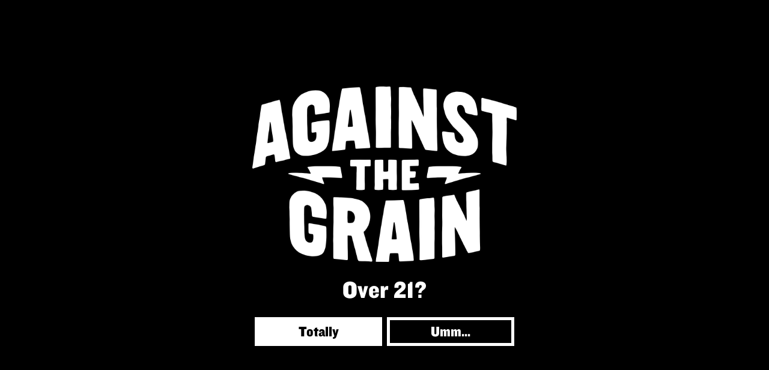

--- FILE ---
content_type: text/html; charset=UTF-8
request_url: https://atgbrewery.com/beer/70k-amburana/
body_size: 45114
content:
<!doctype html>
<html lang="en-US">
<head>
    <meta charset="utf-8">
    <meta http-equiv="x-ua-compatible" content="ie=edge">
    <meta name="viewport" content="width=device-width, initial-scale=1">

    <style id="kirki-css-vars">:root{}</style><title>70K Amburana &#x2d; Bourbon Barrel Imperial Stout | Against the Grain</title>
	<style>img:is([sizes="auto" i], [sizes^="auto," i]) { contain-intrinsic-size: 3000px 1500px }</style>
	
<!-- The SEO Framework by Sybre Waaijer -->
<link rel="canonical" href="https://atgbrewery.com/beer/70k-amburana/" />
<meta name="description" content="The bourbon and oak flavors perfectly complement the massive flavors in the double mega imperial milk stout. You don’t swim in this beer, it swims in you!" />
<meta property="og:type" content="article" />
<meta property="og:locale" content="en_US" />
<meta property="og:site_name" content="Against the Grain" />
<meta property="og:title" content="70K Amburana &#x2d; Bourbon Barrel Imperial Stout | Against the Grain" />
<meta property="og:description" content="The bourbon and oak flavors perfectly complement the massive flavors in the double mega imperial milk stout. You don’t swim in this beer, it swims in you!" />
<meta property="og:url" content="https://atgbrewery.com/beer/70k-amburana/" />
<meta property="og:image" content="https://craftpeak-cooler-images.imgix.net/against-the-grain/70K-White_Amburana.png?auto=compress%2Cformat&amp;ixlib=php-3.3.1&amp;s=b9acf982fb49d4d8726147afe750ce3f" />
<meta property="og:image:width" content="2000" />
<meta property="og:image:height" content="2000" />
<meta property="article:published_time" content="2020-10-29T17:57:31+00:00" />
<meta property="article:modified_time" content="2023-02-04T19:11:46+00:00" />
<meta name="twitter:card" content="summary_large_image" />
<meta name="twitter:title" content="70K Amburana &#x2d; Bourbon Barrel Imperial Stout | Against the Grain" />
<meta name="twitter:description" content="The bourbon and oak flavors perfectly complement the massive flavors in the double mega imperial milk stout. You don’t swim in this beer, it swims in you!" />
<meta name="twitter:image" content="https://craftpeak-cooler-images.imgix.net/against-the-grain/70K-White_Amburana.png?auto=compress%2Cformat&amp;ixlib=php-3.3.1&amp;s=b9acf982fb49d4d8726147afe750ce3f" />
<script type="application/ld+json">{"@context":"https://schema.org","@graph":[{"@type":"WebSite","@id":"https://atgbrewery.com/#/schema/WebSite","url":"https://atgbrewery.com/","name":"Against the Grain","inLanguage":"en-US","potentialAction":{"@type":"SearchAction","target":{"@type":"EntryPoint","urlTemplate":"https://atgbrewery.com/search/{search_term_string}/"},"query-input":"required name=search_term_string"},"publisher":{"@type":"Organization","@id":"https://atgbrewery.com/#/schema/Organization","name":"Against the Grain","url":"https://atgbrewery.com/","logo":{"@type":"ImageObject","url":"https://craftpeak-cooler-images.imgix.net/against-the-grain/favicon-01.png?auto=compress%2Cformat&ixlib=php-3.3.1&s=0af5fdfe503dfac54b5d0693f04da87c","contentUrl":"https://craftpeak-cooler-images.imgix.net/against-the-grain/favicon-01.png?auto=compress%2Cformat&ixlib=php-3.3.1&s=0af5fdfe503dfac54b5d0693f04da87c","width":500,"height":500}}},{"@type":"WebPage","@id":"https://atgbrewery.com/beer/70k-amburana/","url":"https://atgbrewery.com/beer/70k-amburana/","name":"70K Amburana &#x2d; Bourbon Barrel Imperial Stout | Against the Grain","description":"The bourbon and oak flavors perfectly complement the massive flavors in the double mega imperial milk stout. You don’t swim in this beer, it swims in you!","inLanguage":"en-US","isPartOf":{"@id":"https://atgbrewery.com/#/schema/WebSite"},"breadcrumb":{"@type":"BreadcrumbList","@id":"https://atgbrewery.com/#/schema/BreadcrumbList","itemListElement":[{"@type":"ListItem","position":1,"item":"https://atgbrewery.com/","name":"Against the Grain"},{"@type":"ListItem","position":2,"item":"https://atgbrewery.com/beer-styles/stout/","name":"Styles: Stout"},{"@type":"ListItem","position":3,"name":"70K Amburana &#x2d; Bourbon Barrel Imperial Stout"}]},"potentialAction":{"@type":"ReadAction","target":"https://atgbrewery.com/beer/70k-amburana/"},"datePublished":"2020-10-29T17:57:31+00:00","dateModified":"2023-02-04T19:11:46+00:00"}]}</script>
<!-- / The SEO Framework by Sybre Waaijer | 4.51ms meta | 0.08ms boot -->

<link rel='dns-prefetch' href='//atgbrewery.com' />
<link rel="preload" href="https://craftpeak.site/app/plugins/bb-plugin/fonts/fontawesome/5.15.4/webfonts/fa-solid-900.woff2" as="font" type="font/woff2" crossorigin="anonymous">
		<!-- This site uses the Google Analytics by MonsterInsights plugin v9.5.3 - Using Analytics tracking - https://www.monsterinsights.com/ -->
							<script src="//www.googletagmanager.com/gtag/js?id=G-GCC8RXCPK9"  data-cfasync="false" data-wpfc-render="false" type="text/javascript" async></script>
			<script data-cfasync="false" data-wpfc-render="false" type="text/javascript">
				var mi_version = '9.5.3';
				var mi_track_user = true;
				var mi_no_track_reason = '';
								var MonsterInsightsDefaultLocations = {"page_location":"https:\/\/atgbrewery.com\/beer\/70k-amburana\/"};
				if ( typeof MonsterInsightsPrivacyGuardFilter === 'function' ) {
					var MonsterInsightsLocations = (typeof MonsterInsightsExcludeQuery === 'object') ? MonsterInsightsPrivacyGuardFilter( MonsterInsightsExcludeQuery ) : MonsterInsightsPrivacyGuardFilter( MonsterInsightsDefaultLocations );
				} else {
					var MonsterInsightsLocations = (typeof MonsterInsightsExcludeQuery === 'object') ? MonsterInsightsExcludeQuery : MonsterInsightsDefaultLocations;
				}

								var disableStrs = [
										'ga-disable-G-GCC8RXCPK9',
									];

				/* Function to detect opted out users */
				function __gtagTrackerIsOptedOut() {
					for (var index = 0; index < disableStrs.length; index++) {
						if (document.cookie.indexOf(disableStrs[index] + '=true') > -1) {
							return true;
						}
					}

					return false;
				}

				/* Disable tracking if the opt-out cookie exists. */
				if (__gtagTrackerIsOptedOut()) {
					for (var index = 0; index < disableStrs.length; index++) {
						window[disableStrs[index]] = true;
					}
				}

				/* Opt-out function */
				function __gtagTrackerOptout() {
					for (var index = 0; index < disableStrs.length; index++) {
						document.cookie = disableStrs[index] + '=true; expires=Thu, 31 Dec 2099 23:59:59 UTC; path=/';
						window[disableStrs[index]] = true;
					}
				}

				if ('undefined' === typeof gaOptout) {
					function gaOptout() {
						__gtagTrackerOptout();
					}
				}
								window.dataLayer = window.dataLayer || [];

				window.MonsterInsightsDualTracker = {
					helpers: {},
					trackers: {},
				};
				if (mi_track_user) {
					function __gtagDataLayer() {
						dataLayer.push(arguments);
					}

					function __gtagTracker(type, name, parameters) {
						if (!parameters) {
							parameters = {};
						}

						if (parameters.send_to) {
							__gtagDataLayer.apply(null, arguments);
							return;
						}

						if (type === 'event') {
														parameters.send_to = monsterinsights_frontend.v4_id;
							var hookName = name;
							if (typeof parameters['event_category'] !== 'undefined') {
								hookName = parameters['event_category'] + ':' + name;
							}

							if (typeof MonsterInsightsDualTracker.trackers[hookName] !== 'undefined') {
								MonsterInsightsDualTracker.trackers[hookName](parameters);
							} else {
								__gtagDataLayer('event', name, parameters);
							}
							
						} else {
							__gtagDataLayer.apply(null, arguments);
						}
					}

					__gtagTracker('js', new Date());
					__gtagTracker('set', {
						'developer_id.dZGIzZG': true,
											});
					if ( MonsterInsightsLocations.page_location ) {
						__gtagTracker('set', MonsterInsightsLocations);
					}
										__gtagTracker('config', 'G-GCC8RXCPK9', {"forceSSL":"true"} );
															window.gtag = __gtagTracker;										(function () {
						/* https://developers.google.com/analytics/devguides/collection/analyticsjs/ */
						/* ga and __gaTracker compatibility shim. */
						var noopfn = function () {
							return null;
						};
						var newtracker = function () {
							return new Tracker();
						};
						var Tracker = function () {
							return null;
						};
						var p = Tracker.prototype;
						p.get = noopfn;
						p.set = noopfn;
						p.send = function () {
							var args = Array.prototype.slice.call(arguments);
							args.unshift('send');
							__gaTracker.apply(null, args);
						};
						var __gaTracker = function () {
							var len = arguments.length;
							if (len === 0) {
								return;
							}
							var f = arguments[len - 1];
							if (typeof f !== 'object' || f === null || typeof f.hitCallback !== 'function') {
								if ('send' === arguments[0]) {
									var hitConverted, hitObject = false, action;
									if ('event' === arguments[1]) {
										if ('undefined' !== typeof arguments[3]) {
											hitObject = {
												'eventAction': arguments[3],
												'eventCategory': arguments[2],
												'eventLabel': arguments[4],
												'value': arguments[5] ? arguments[5] : 1,
											}
										}
									}
									if ('pageview' === arguments[1]) {
										if ('undefined' !== typeof arguments[2]) {
											hitObject = {
												'eventAction': 'page_view',
												'page_path': arguments[2],
											}
										}
									}
									if (typeof arguments[2] === 'object') {
										hitObject = arguments[2];
									}
									if (typeof arguments[5] === 'object') {
										Object.assign(hitObject, arguments[5]);
									}
									if ('undefined' !== typeof arguments[1].hitType) {
										hitObject = arguments[1];
										if ('pageview' === hitObject.hitType) {
											hitObject.eventAction = 'page_view';
										}
									}
									if (hitObject) {
										action = 'timing' === arguments[1].hitType ? 'timing_complete' : hitObject.eventAction;
										hitConverted = mapArgs(hitObject);
										__gtagTracker('event', action, hitConverted);
									}
								}
								return;
							}

							function mapArgs(args) {
								var arg, hit = {};
								var gaMap = {
									'eventCategory': 'event_category',
									'eventAction': 'event_action',
									'eventLabel': 'event_label',
									'eventValue': 'event_value',
									'nonInteraction': 'non_interaction',
									'timingCategory': 'event_category',
									'timingVar': 'name',
									'timingValue': 'value',
									'timingLabel': 'event_label',
									'page': 'page_path',
									'location': 'page_location',
									'title': 'page_title',
									'referrer' : 'page_referrer',
								};
								for (arg in args) {
																		if (!(!args.hasOwnProperty(arg) || !gaMap.hasOwnProperty(arg))) {
										hit[gaMap[arg]] = args[arg];
									} else {
										hit[arg] = args[arg];
									}
								}
								return hit;
							}

							try {
								f.hitCallback();
							} catch (ex) {
							}
						};
						__gaTracker.create = newtracker;
						__gaTracker.getByName = newtracker;
						__gaTracker.getAll = function () {
							return [];
						};
						__gaTracker.remove = noopfn;
						__gaTracker.loaded = true;
						window['__gaTracker'] = __gaTracker;
					})();
									} else {
										console.log("");
					(function () {
						function __gtagTracker() {
							return null;
						}

						window['__gtagTracker'] = __gtagTracker;
						window['gtag'] = __gtagTracker;
					})();
									}
			</script>
				<!-- / Google Analytics by MonsterInsights -->
		<style id='classic-theme-styles-inline-css' type='text/css'>
/*! This file is auto-generated */
.wp-block-button__link{color:#fff;background-color:#32373c;border-radius:9999px;box-shadow:none;text-decoration:none;padding:calc(.667em + 2px) calc(1.333em + 2px);font-size:1.125em}.wp-block-file__button{background:#32373c;color:#fff;text-decoration:none}
</style>
<style id='global-styles-inline-css' type='text/css'>
:root{--wp--preset--aspect-ratio--square: 1;--wp--preset--aspect-ratio--4-3: 4/3;--wp--preset--aspect-ratio--3-4: 3/4;--wp--preset--aspect-ratio--3-2: 3/2;--wp--preset--aspect-ratio--2-3: 2/3;--wp--preset--aspect-ratio--16-9: 16/9;--wp--preset--aspect-ratio--9-16: 9/16;--wp--preset--color--black: #000000;--wp--preset--color--cyan-bluish-gray: #abb8c3;--wp--preset--color--white: #ffffff;--wp--preset--color--pale-pink: #f78da7;--wp--preset--color--vivid-red: #cf2e2e;--wp--preset--color--luminous-vivid-orange: #ff6900;--wp--preset--color--luminous-vivid-amber: #fcb900;--wp--preset--color--light-green-cyan: #7bdcb5;--wp--preset--color--vivid-green-cyan: #00d084;--wp--preset--color--pale-cyan-blue: #8ed1fc;--wp--preset--color--vivid-cyan-blue: #0693e3;--wp--preset--color--vivid-purple: #9b51e0;--wp--preset--gradient--vivid-cyan-blue-to-vivid-purple: linear-gradient(135deg,rgba(6,147,227,1) 0%,rgb(155,81,224) 100%);--wp--preset--gradient--light-green-cyan-to-vivid-green-cyan: linear-gradient(135deg,rgb(122,220,180) 0%,rgb(0,208,130) 100%);--wp--preset--gradient--luminous-vivid-amber-to-luminous-vivid-orange: linear-gradient(135deg,rgba(252,185,0,1) 0%,rgba(255,105,0,1) 100%);--wp--preset--gradient--luminous-vivid-orange-to-vivid-red: linear-gradient(135deg,rgba(255,105,0,1) 0%,rgb(207,46,46) 100%);--wp--preset--gradient--very-light-gray-to-cyan-bluish-gray: linear-gradient(135deg,rgb(238,238,238) 0%,rgb(169,184,195) 100%);--wp--preset--gradient--cool-to-warm-spectrum: linear-gradient(135deg,rgb(74,234,220) 0%,rgb(151,120,209) 20%,rgb(207,42,186) 40%,rgb(238,44,130) 60%,rgb(251,105,98) 80%,rgb(254,248,76) 100%);--wp--preset--gradient--blush-light-purple: linear-gradient(135deg,rgb(255,206,236) 0%,rgb(152,150,240) 100%);--wp--preset--gradient--blush-bordeaux: linear-gradient(135deg,rgb(254,205,165) 0%,rgb(254,45,45) 50%,rgb(107,0,62) 100%);--wp--preset--gradient--luminous-dusk: linear-gradient(135deg,rgb(255,203,112) 0%,rgb(199,81,192) 50%,rgb(65,88,208) 100%);--wp--preset--gradient--pale-ocean: linear-gradient(135deg,rgb(255,245,203) 0%,rgb(182,227,212) 50%,rgb(51,167,181) 100%);--wp--preset--gradient--electric-grass: linear-gradient(135deg,rgb(202,248,128) 0%,rgb(113,206,126) 100%);--wp--preset--gradient--midnight: linear-gradient(135deg,rgb(2,3,129) 0%,rgb(40,116,252) 100%);--wp--preset--font-size--small: 13px;--wp--preset--font-size--medium: 20px;--wp--preset--font-size--large: 36px;--wp--preset--font-size--x-large: 42px;--wp--preset--spacing--20: 0.44rem;--wp--preset--spacing--30: 0.67rem;--wp--preset--spacing--40: 1rem;--wp--preset--spacing--50: 1.5rem;--wp--preset--spacing--60: 2.25rem;--wp--preset--spacing--70: 3.38rem;--wp--preset--spacing--80: 5.06rem;--wp--preset--shadow--natural: 6px 6px 9px rgba(0, 0, 0, 0.2);--wp--preset--shadow--deep: 12px 12px 50px rgba(0, 0, 0, 0.4);--wp--preset--shadow--sharp: 6px 6px 0px rgba(0, 0, 0, 0.2);--wp--preset--shadow--outlined: 6px 6px 0px -3px rgba(255, 255, 255, 1), 6px 6px rgba(0, 0, 0, 1);--wp--preset--shadow--crisp: 6px 6px 0px rgba(0, 0, 0, 1);}:where(.is-layout-flex){gap: 0.5em;}:where(.is-layout-grid){gap: 0.5em;}body .is-layout-flex{display: flex;}.is-layout-flex{flex-wrap: wrap;align-items: center;}.is-layout-flex > :is(*, div){margin: 0;}body .is-layout-grid{display: grid;}.is-layout-grid > :is(*, div){margin: 0;}:where(.wp-block-columns.is-layout-flex){gap: 2em;}:where(.wp-block-columns.is-layout-grid){gap: 2em;}:where(.wp-block-post-template.is-layout-flex){gap: 1.25em;}:where(.wp-block-post-template.is-layout-grid){gap: 1.25em;}.has-black-color{color: var(--wp--preset--color--black) !important;}.has-cyan-bluish-gray-color{color: var(--wp--preset--color--cyan-bluish-gray) !important;}.has-white-color{color: var(--wp--preset--color--white) !important;}.has-pale-pink-color{color: var(--wp--preset--color--pale-pink) !important;}.has-vivid-red-color{color: var(--wp--preset--color--vivid-red) !important;}.has-luminous-vivid-orange-color{color: var(--wp--preset--color--luminous-vivid-orange) !important;}.has-luminous-vivid-amber-color{color: var(--wp--preset--color--luminous-vivid-amber) !important;}.has-light-green-cyan-color{color: var(--wp--preset--color--light-green-cyan) !important;}.has-vivid-green-cyan-color{color: var(--wp--preset--color--vivid-green-cyan) !important;}.has-pale-cyan-blue-color{color: var(--wp--preset--color--pale-cyan-blue) !important;}.has-vivid-cyan-blue-color{color: var(--wp--preset--color--vivid-cyan-blue) !important;}.has-vivid-purple-color{color: var(--wp--preset--color--vivid-purple) !important;}.has-black-background-color{background-color: var(--wp--preset--color--black) !important;}.has-cyan-bluish-gray-background-color{background-color: var(--wp--preset--color--cyan-bluish-gray) !important;}.has-white-background-color{background-color: var(--wp--preset--color--white) !important;}.has-pale-pink-background-color{background-color: var(--wp--preset--color--pale-pink) !important;}.has-vivid-red-background-color{background-color: var(--wp--preset--color--vivid-red) !important;}.has-luminous-vivid-orange-background-color{background-color: var(--wp--preset--color--luminous-vivid-orange) !important;}.has-luminous-vivid-amber-background-color{background-color: var(--wp--preset--color--luminous-vivid-amber) !important;}.has-light-green-cyan-background-color{background-color: var(--wp--preset--color--light-green-cyan) !important;}.has-vivid-green-cyan-background-color{background-color: var(--wp--preset--color--vivid-green-cyan) !important;}.has-pale-cyan-blue-background-color{background-color: var(--wp--preset--color--pale-cyan-blue) !important;}.has-vivid-cyan-blue-background-color{background-color: var(--wp--preset--color--vivid-cyan-blue) !important;}.has-vivid-purple-background-color{background-color: var(--wp--preset--color--vivid-purple) !important;}.has-black-border-color{border-color: var(--wp--preset--color--black) !important;}.has-cyan-bluish-gray-border-color{border-color: var(--wp--preset--color--cyan-bluish-gray) !important;}.has-white-border-color{border-color: var(--wp--preset--color--white) !important;}.has-pale-pink-border-color{border-color: var(--wp--preset--color--pale-pink) !important;}.has-vivid-red-border-color{border-color: var(--wp--preset--color--vivid-red) !important;}.has-luminous-vivid-orange-border-color{border-color: var(--wp--preset--color--luminous-vivid-orange) !important;}.has-luminous-vivid-amber-border-color{border-color: var(--wp--preset--color--luminous-vivid-amber) !important;}.has-light-green-cyan-border-color{border-color: var(--wp--preset--color--light-green-cyan) !important;}.has-vivid-green-cyan-border-color{border-color: var(--wp--preset--color--vivid-green-cyan) !important;}.has-pale-cyan-blue-border-color{border-color: var(--wp--preset--color--pale-cyan-blue) !important;}.has-vivid-cyan-blue-border-color{border-color: var(--wp--preset--color--vivid-cyan-blue) !important;}.has-vivid-purple-border-color{border-color: var(--wp--preset--color--vivid-purple) !important;}.has-vivid-cyan-blue-to-vivid-purple-gradient-background{background: var(--wp--preset--gradient--vivid-cyan-blue-to-vivid-purple) !important;}.has-light-green-cyan-to-vivid-green-cyan-gradient-background{background: var(--wp--preset--gradient--light-green-cyan-to-vivid-green-cyan) !important;}.has-luminous-vivid-amber-to-luminous-vivid-orange-gradient-background{background: var(--wp--preset--gradient--luminous-vivid-amber-to-luminous-vivid-orange) !important;}.has-luminous-vivid-orange-to-vivid-red-gradient-background{background: var(--wp--preset--gradient--luminous-vivid-orange-to-vivid-red) !important;}.has-very-light-gray-to-cyan-bluish-gray-gradient-background{background: var(--wp--preset--gradient--very-light-gray-to-cyan-bluish-gray) !important;}.has-cool-to-warm-spectrum-gradient-background{background: var(--wp--preset--gradient--cool-to-warm-spectrum) !important;}.has-blush-light-purple-gradient-background{background: var(--wp--preset--gradient--blush-light-purple) !important;}.has-blush-bordeaux-gradient-background{background: var(--wp--preset--gradient--blush-bordeaux) !important;}.has-luminous-dusk-gradient-background{background: var(--wp--preset--gradient--luminous-dusk) !important;}.has-pale-ocean-gradient-background{background: var(--wp--preset--gradient--pale-ocean) !important;}.has-electric-grass-gradient-background{background: var(--wp--preset--gradient--electric-grass) !important;}.has-midnight-gradient-background{background: var(--wp--preset--gradient--midnight) !important;}.has-small-font-size{font-size: var(--wp--preset--font-size--small) !important;}.has-medium-font-size{font-size: var(--wp--preset--font-size--medium) !important;}.has-large-font-size{font-size: var(--wp--preset--font-size--large) !important;}.has-x-large-font-size{font-size: var(--wp--preset--font-size--x-large) !important;}
:where(.wp-block-post-template.is-layout-flex){gap: 1.25em;}:where(.wp-block-post-template.is-layout-grid){gap: 1.25em;}
:where(.wp-block-columns.is-layout-flex){gap: 2em;}:where(.wp-block-columns.is-layout-grid){gap: 2em;}
:root :where(.wp-block-pullquote){font-size: 1.5em;line-height: 1.6;}
</style>
<link rel="stylesheet" href="/app/plugins/bb-plugin/fonts/fontawesome/5.15.4/css/all.min.css?ver=2.10.0.3"><link rel="stylesheet" href="/app/plugins/bb-plugin/fonts/fontawesome/5.15.4/css/v4-shims.min.css?ver=2.10.0.3"><link rel="stylesheet" href="https://atgbrewery.com/app/uploads/sites/49/bb-plugin/cache/a7aad29b88c40d9649e8b054a25bcb82-layout-bundle.css?ver=2.10.0.3-1.5.2.1-20251125200437"><link rel="stylesheet" href="/app/themes/label/dist/styles/main.css?id=5cfc147f2783a851ac63"><style id='label/main.css-inline-css' type='text/css'>
.screen{position:relative}.screen>*{position:relative;z-index:50}.screen::before{transition:all 400ms ease-in-out;background:#000;content:"";display:block;height:100%;left:0;opacity:.6;position:absolute;top:0;width:100%;z-index:10}.screen--light{position:relative}.screen--light>*{position:relative;z-index:50}.screen--light::before{transition:all 400ms ease-in-out;background:#000;content:"";display:block;height:100%;left:0;opacity:.2;position:absolute;top:0;width:100%;z-index:10}.screen--medium{position:relative}.screen--medium>*{position:relative;z-index:50}.screen--medium::before{transition:all 400ms ease-in-out;background:#000;content:"";display:block;height:100%;left:0;opacity:.4;position:absolute;top:0;width:100%;z-index:10}.screen--dark{position:relative}.screen--dark>*{position:relative;z-index:50}.screen--dark::before{transition:all 400ms ease-in-out;background:#000;content:"";display:block;height:100%;left:0;opacity:.6;position:absolute;top:0;width:100%;z-index:10}
/*!
 * Bootstrap Reboot v4.1.3 (https://getbootstrap.com/)
 * Copyright 2011-2018 The Bootstrap Authors
 * Copyright 2011-2018 Twitter, Inc.
 * Licensed under MIT (https://github.com/twbs/bootstrap/blob/master/LICENSE)
 * Forked from Normalize.css, licensed MIT (https://github.com/necolas/normalize.css/blob/master/LICENSE.md)
 */
*,*::before,*::after{box-sizing:border-box}html{font-family:sans-serif;line-height:1.15;-webkit-text-size-adjust:100%;-ms-text-size-adjust:100%;-ms-overflow-style:scrollbar;-webkit-tap-highlight-color:rgba(0,0,0,0)}@-ms-viewport{.action-has-ar .module--action-container .module--action{width:device-width}}article,aside,figcaption,figure,footer,header,hgroup,main,nav,section{display:block}body{margin:0;font-family:"Knockout 31 A","Knockout 31 B";font-size:1.8rem;font-weight:400;line-height:1.4;color:#000;text-align:left;background-color:#fff}[tabindex="-1"]:focus{outline:0!important}hr{box-sizing:content-box;height:0;overflow:visible}h1,h2,h3,h4,h5,h6{margin-top:0;margin-bottom:.5rem}p{margin-top:0;margin-bottom:2.52rem}abbr[title],abbr[data-original-title]{text-decoration:underline;text-decoration:underline dotted;cursor:help;border-bottom:0}address{margin-bottom:1rem;font-style:normal;line-height:inherit}ol,ul,dl{margin-top:0;margin-bottom:1rem}ol ol,ul ul,ol ul,ul ol{margin-bottom:0}dt{font-weight:400}dd{margin-bottom:.5rem;margin-left:0}blockquote{margin:0 0 1rem}dfn{font-style:italic}b,strong{font-weight:bolder}small{font-size:80%}sub,sup{position:relative;font-size:75%;line-height:0;vertical-align:baseline}sub{bottom:-.25em}sup{top:-.5em}a{color:#007bff;text-decoration:none;background-color:transparent;-webkit-text-decoration-skip:objects}a:hover{color:#0056b3;text-decoration:underline}a:not([href]):not([tabindex]){color:inherit;text-decoration:none}a:not([href]):not([tabindex]):hover,a:not([href]):not([tabindex]):focus{color:inherit;text-decoration:none}a:not([href]):not([tabindex]):focus{outline:0}pre,code,kbd,samp{font-family:SFMono-Regular,Menlo,Monaco,Consolas,"Liberation Mono","Courier New",monospace;font-size:1em}pre{margin-top:0;margin-bottom:1rem;overflow:auto;-ms-overflow-style:scrollbar}figure{margin:0 0 1rem}img{vertical-align:middle;border-style:none}svg{overflow:hidden;vertical-align:middle}table{border-collapse:collapse}caption{padding-top:.75rem;padding-bottom:.75rem;color:#737373;text-align:left;caption-side:bottom}th{text-align:inherit}label{display:inline-block;margin-bottom:.5rem}button{border-radius:0}button:focus{outline:1px dotted;outline:5px auto -webkit-focus-ring-color}input,button,select,optgroup,textarea{margin:0;font-family:inherit;font-size:inherit;line-height:inherit}button,input{overflow:visible}button,select{text-transform:none}button,html [type="button"],[type="reset"],[type="submit"]{-webkit-appearance:button}button::-moz-focus-inner,[type="button"]::-moz-focus-inner,[type="reset"]::-moz-focus-inner,[type="submit"]::-moz-focus-inner{padding:0;border-style:none}input[type="radio"],input[type="checkbox"]{box-sizing:border-box;padding:0}input[type="date"],input[type="time"],input[type="datetime-local"],input[type="month"]{-webkit-appearance:listbox}textarea{overflow:auto;resize:vertical}fieldset{min-width:0;padding:0;margin:0;border:0}legend{display:block;width:100%;max-width:100%;padding:0;margin-bottom:.5rem;font-size:1.5rem;line-height:inherit;color:inherit;white-space:normal}progress{vertical-align:baseline}[type="number"]::-webkit-inner-spin-button,[type="number"]::-webkit-outer-spin-button{height:auto}[type="search"]{outline-offset:-2px;-webkit-appearance:none}[type="search"]::-webkit-search-cancel-button,[type="search"]::-webkit-search-decoration{-webkit-appearance:none}::-webkit-file-upload-button{font:inherit;-webkit-appearance:button}output{display:inline-block}summary{display:list-item;cursor:pointer}template{display:none}[hidden]{display:none!important}body{background-color:#fff;color:#000}.body-background-image{background-attachment:scroll;background-image:url("");background-position:center;background-repeat:repeat;background-size:auto;opacity:1}img{height:auto;max-width:100%}.no-scroll,body.age-gate-active,body.label-age-gate-preview{overflow:hidden}.text-color--brand-primary{color:#e66d29!important}.text-color--brand-primary-alternate{color:#ea9565!important}.text-color--brand-secondary{color:#777777!important}.text-color--brand-secondary-alternate{color:#000000!important}.text-color--brand-tertiary{color:#cccccc!important}.text-color--brand-tertiary-alternate{color:#888888!important}.text-color--brand-success{color:#28a745!important}.text-color--brand-info{color:#17a2b8!important}.text-color--brand-warning{color:#ffc107!important}.text-color--brand-danger{color:#b01524!important}.text-color--dark{color:#000000!important}.text-color--light{color:#ffffff!important}.text-color--muted{color:#737373!important}.background-color--brand-primary{background-color:#e66d29!important}.background-color--brand-primary-alternate{background-color:#ea9565!important}.background-color--brand-secondary{background-color:#777777!important}.background-color--brand-secondary-alternate{background-color:#000000!important}.background-color--brand-tertiary{background-color:#cccccc!important}.background-color--brand-tertiary-alternate{background-color:#888888!important}.background-color--brand-success{background-color:#28a745!important}.background-color--brand-info{background-color:#17a2b8!important}.background-color--brand-warning{background-color:#ffc107!important}.background-color--brand-danger{background-color:#b01524!important}.background-color--dark{background-color:#000000!important}.background-color--light{background-color:#ffffff!important}.background-color--muted{background-color:#737373!important}.font-family-primary{font-family:"Knockout 31 A","Knockout 31 B"}.font-family-secondary{font-family:"Knockout 71 A","Knockout 71 B"}.font-family-tertiary{font-family:"Helvetica Neue",sans-serif}.text-center{text-align:center}.text-right{text-align:right}.text-uppercase{text-transform:uppercase}.text-lowercase{text-transform:lowercase}.letter-spacing-1px{letter-spacing:1px}.text-extra-small{font-size:1.3rem;line-height:1.4}@media (max-width:991.98px){.text-extra-small{font-size:1.5rem}}.text-small,small{font-size:1.4rem;line-height:1.4}@media (max-width:991.98px){.text-small,small{font-size:1.6rem}}.text-medium{font-size:2rem;line-height:1.4}@media (max-width:991.98px){.text-medium{font-size:2.4rem}}.text-large{font-size:2.4rem;line-height:1.4}@media (max-width:991.98px){.text-large{font-size:2.8rem}}.text-bold,strong{font-weight:400}.text-muted{color:#737373}.text-lead{font-size:2rem}@media (min-width:768px){.text-lead{font-size:2.2rem}}.text-note{color:#545454;font-size:1.4rem;font-style:italic}@media (min-width:768px){.text-note{font-size:1.6rem}}html{font-size:62.5%}body{font-size:1.8rem;font-weight:400;font-family:"Knockout 31 A","Knockout 31 B";line-height:1.4;-moz-osx-font-smoothing:grayscale;-webkit-font-smoothing:antialiased}@media (min-width:768px){body{font-size:2rem;line-height:1.4}}p{margin-bottom:2.52rem;margin-top:2.52rem}@media (min-width:768px){p{font-size:2rem;line-height:1.4;margin-bottom:2.8rem;margin-top:2.8rem}}p:empty{display:none}blockquote{border-left:4px solid #e66d29;margin-bottom:2.52rem;margin-top:2.52rem;padding-left:2rem}@media (min-width:768px){blockquote{margin-bottom:2.8rem;margin-top:2.8rem}}blockquote p{color:#737373;font-size:2rem;line-height:1.4}@media (min-width:768px){blockquote p{font-size:2.4rem}}h1,h2,h3,h4,h5,h6,.h1,.h2,.h3,.age-gate .prompt .text,.h4,.h5,.h6{color:#000;font-weight:400;text-transform:none;line-height:.9;letter-spacing:inherit}h1,.h1,.display-as-h1 .fl-heading{font-family:"Knockout 71 A","Knockout 71 B";font-size:4rem;line-height:.9;margin-bottom:2.52rem;margin-top:2.52rem}@media (min-width:768px){h1,.h1,.display-as-h1 .fl-heading{font-size:5.6rem;margin-bottom:2.8rem;margin-top:2.8rem}}h2,.h2,.display-as-h2 .fl-heading{font-family:"Knockout 71 A","Knockout 71 B";font-size:4rem;line-height:.9;margin-bottom:2.52rem;margin-top:2.52rem}@media (min-width:768px){h2,.h2,.display-as-h2 .fl-heading{font-size:4.8rem;margin-bottom:2.8rem;margin-top:2.8rem}}h3,.h3,.age-gate .prompt .text,.display-as-h3 .fl-heading{font-family:"Knockout 71 A","Knockout 71 B";font-size:3.2rem;line-height:.9;margin-bottom:2.52rem;margin-top:2.52rem}@media (min-width:768px){h3,.h3,.age-gate .prompt .text,.display-as-h3 .fl-heading{font-size:4rem;margin-bottom:2.8rem;margin-top:2.8rem}}h4,.h4,.display-as-h4 .fl-heading{font-family:"Knockout 71 A","Knockout 71 B";font-size:2.4rem;line-height:.9;margin-bottom:2.52rem;margin-top:2.52rem}@media (min-width:768px){h4,.h4,.display-as-h4 .fl-heading{font-size:3.2rem;margin-bottom:2.8rem;margin-top:2.8rem}}h5,.h5,.display-as-h5 .fl-heading{font-family:"Knockout 71 A","Knockout 71 B";font-size:2rem;line-height:.9;margin-bottom:2.52rem;margin-top:2.52rem}@media (min-width:768px){h5,.h5,.display-as-h5 .fl-heading{font-size:2.4rem;margin-bottom:2.8rem;margin-top:2.8rem}}h6,.h6,.display-as-h6 .fl-heading{font-family:"Knockout 71 A","Knockout 71 B";font-size:1.4rem;line-height:.9;margin-bottom:2.52rem;margin-top:2.52rem}@media (min-width:768px){h6,.h6,.display-as-h6 .fl-heading{font-size:1.6rem;margin-bottom:2.8rem;margin-top:2.8rem}}.link-unstyled{color:inherit!important;text-decoration:none!important}a{transition:all 0.2s ease-in-out;color:#c55311;font-weight:400;text-decoration:none}@media screen and (prefers-reduced-motion:reduce){a{transition:none}}a:hover,a:focus{color:#ea9565;text-decoration:none}a.link-muted{color:#737373}a.link-bold{font-weight:400}body.label-link-underline .link-underline{transition:all 0.2s ease-in-out;box-shadow:inset 0 -.5rem #f06968;display:inline-block;position:relative}@media screen and (prefers-reduced-motion:reduce){body.label-link-underline .link-underline{transition:none}}body.label-link-underline .link-underline:hover{color:#000;background:#f06968}body.label-link-underline p a:not(.ui-label):not(.ui-tag):not(.button),body.label-link-underline .content-section li a:not(.ui-label):not(.ui-tag):not(.button),body.label-link-underline .content-area a:not(.ui-label):not(.ui-tag):not(.button){transition:all 0.2s ease-in-out;box-shadow:inset 0 -.5rem #f06968;display:inline-block;position:relative}@media screen and (prefers-reduced-motion:reduce){body.label-link-underline p a:not(.ui-label):not(.ui-tag):not(.button),body.label-link-underline .content-section li a:not(.ui-label):not(.ui-tag):not(.button),body.label-link-underline .content-area a:not(.ui-label):not(.ui-tag):not(.button){transition:none}}body.label-link-underline p a:not(.ui-label):not(.ui-tag):not(.button):hover,body.label-link-underline .content-section li a:not(.ui-label):not(.ui-tag):not(.button):hover,body.label-link-underline .content-area a:not(.ui-label):not(.ui-tag):not(.button):hover{color:#000;background:#f06968}.button{border-radius:inherit;font-family:"Knockout 71 A","Knockout 71 B";font-weight:400;letter-spacing:-.2;line-height:1;text-transform:none}.button.size--tiny{font-size:1.4rem;height:auto;letter-spacing:-.2;line-height:1;padding:.5rem .8rem}.button.size--tiny::before{height:1.4rem;margin-right:1.2rem;width:1.4rem}.button.size--tiny::after{height:1.4rem;margin-left:1.2rem;width:1.4rem}@media (min-width:768px){.button.size--tiny{font-size:1.5rem;height:auto;padding:.5rem .8rem}}.button.size--small{font-size:1.6rem;height:auto;letter-spacing:-.2;line-height:1;padding:1rem 1.6rem}.button.size--small::before{height:1.6rem;margin-right:1.2rem;width:1.6rem}.button.size--small::after{height:1.6rem;margin-left:1.2rem;width:1.6rem}@media (min-width:768px){.button.size--small{font-size:1.6rem;height:auto;padding:1rem 1.6rem}}.button.size--medium{font-size:2.4rem;height:auto;letter-spacing:-.2;line-height:1;padding:1.2rem 2.4rem}.button.size--medium::before{height:2rem;margin-right:1.2rem;width:2rem}.button.size--medium::after{height:2rem;margin-left:1.2rem;width:2rem}@media (min-width:768px){.button.size--medium{font-size:2.4rem;height:auto;padding:1.2rem 2.4rem}}.button.size--large{font-size:3.2rem;height:auto;letter-spacing:-.2;line-height:1;padding:1.6rem 2.4rem}.button.size--large::before{height:2.2rem;margin-right:1.2rem;width:2.2rem}.button.size--large::after{height:2.2rem;margin-left:1.2rem;width:2.2rem}@media (min-width:768px){.button.size--large{font-size:3.2rem;height:auto;padding:1.6rem 2.4rem}}.button.color--brand-primary{background-color:#000;background-image:url("");background-position:center;background-repeat:no-repeat;background-size:cover;border:none;color:#FFF}.button.color--brand-primary:hover{background-color:#e66d29;border:none;color:#FFF}.button.color--brand-primary::before{background-image:url("data:image/svg+xml;charset=utf8,<svg xmlns='http://www.w3.org/2000/svg' width='24' height='24' viewBox='0 0 24 24'><g fill='none' fill-rule='evenodd'><polygon points='0 0 24 0 24 24 0 24'/><polygon fill='%23FFFFFF' points='20 11 7.83 11 13.42 5.41 12 4 4 12 12 20 13.41 18.59 7.83 13 20 13'/></g></svg>")}.button.color--brand-primary::after{background-image:url("data:image/svg+xml;charset=utf8,<svg xmlns='http://www.w3.org/2000/svg' width='24' height='24' viewBox='0 0 24 24'><g fill='none' fill-rule='evenodd'><polygon points='0 0 24 0 24 24 0 24'/><polygon fill='%23FFFFFF' points='12 4 10.59 5.41 16.17 11 4 11 4 13 16.17 13 10.59 18.59 12 20 20 12'/></g></svg>")}.button.color--brand-primary.style--inverse::before{background-image:url("data:image/svg+xml;charset=utf8,<svg xmlns='http://www.w3.org/2000/svg' width='24' height='24' viewBox='0 0 24 24'><g fill='none' fill-rule='evenodd'><polygon points='0 0 24 0 24 24 0 24'/><polygon fill='%23000000' points='20 11 7.83 11 13.42 5.41 12 4 4 12 12 20 13.41 18.59 7.83 13 20 13'/></g></svg>")}.button.color--brand-primary.style--inverse::after{background-image:url("data:image/svg+xml;charset=utf8,<svg xmlns='http://www.w3.org/2000/svg' width='24' height='24' viewBox='0 0 24 24'><g fill='none' fill-rule='evenodd'><polygon points='0 0 24 0 24 24 0 24'/><polygon fill='%23000000' points='12 4 10.59 5.41 16.17 11 4 11 4 13 16.17 13 10.59 18.59 12 20 20 12'/></g></svg>")}.button.color--brand-secondary{background-color:#fff;border:none;color:#000}.button.color--brand-secondary:hover{background-color:#e66d29;border:none;color:#000}.button.color--brand-secondary::before{background-image:url("data:image/svg+xml;charset=utf8,<svg xmlns='http://www.w3.org/2000/svg' width='24' height='24' viewBox='0 0 24 24'><g fill='none' fill-rule='evenodd'><polygon points='0 0 24 0 24 24 0 24'/><polygon fill='%23000000' points='20 11 7.83 11 13.42 5.41 12 4 4 12 12 20 13.41 18.59 7.83 13 20 13'/></g></svg>")}.button.color--brand-secondary::after{background-image:url("data:image/svg+xml;charset=utf8,<svg xmlns='http://www.w3.org/2000/svg' width='24' height='24' viewBox='0 0 24 24'><g fill='none' fill-rule='evenodd'><polygon points='0 0 24 0 24 24 0 24'/><polygon fill='%23000000' points='12 4 10.59 5.41 16.17 11 4 11 4 13 16.17 13 10.59 18.59 12 20 20 12'/></g></svg>")}.button.color--brand-secondary.style--inverse::before{background-image:url("data:image/svg+xml;charset=utf8,<svg xmlns='http://www.w3.org/2000/svg' width='24' height='24' viewBox='0 0 24 24'><g fill='none' fill-rule='evenodd'><polygon points='0 0 24 0 24 24 0 24'/><polygon fill='%23ffffff' points='20 11 7.83 11 13.42 5.41 12 4 4 12 12 20 13.41 18.59 7.83 13 20 13'/></g></svg>")}.button.color--brand-secondary.style--inverse::after{background-image:url("data:image/svg+xml;charset=utf8,<svg xmlns='http://www.w3.org/2000/svg' width='24' height='24' viewBox='0 0 24 24'><g fill='none' fill-rule='evenodd'><polygon points='0 0 24 0 24 24 0 24'/><polygon fill='%23ffffff' points='12 4 10.59 5.41 16.17 11 4 11 4 13 16.17 13 10.59 18.59 12 20 20 12'/></g></svg>")}.button.color--brand-tertiary{background-color:rgba(255,255,255,0);border:none;color:#e66d29}.button.color--brand-tertiary:hover{background-color:rgba(240,105,104,0);border:none;color:#ea9565}.button.color--brand-tertiary::before{background-image:url("data:image/svg+xml;charset=utf8,<svg xmlns='http://www.w3.org/2000/svg' width='24' height='24' viewBox='0 0 24 24'><g fill='none' fill-rule='evenodd'><polygon points='0 0 24 0 24 24 0 24'/><polygon fill='%23e66d29' points='20 11 7.83 11 13.42 5.41 12 4 4 12 12 20 13.41 18.59 7.83 13 20 13'/></g></svg>")}.button.color--brand-tertiary::after{background-image:url("data:image/svg+xml;charset=utf8,<svg xmlns='http://www.w3.org/2000/svg' width='24' height='24' viewBox='0 0 24 24'><g fill='none' fill-rule='evenodd'><polygon points='0 0 24 0 24 24 0 24'/><polygon fill='%23e66d29' points='12 4 10.59 5.41 16.17 11 4 11 4 13 16.17 13 10.59 18.59 12 20 20 12'/></g></svg>")}.button.color--brand-tertiary.style--inverse::before{background-image:url("data:image/svg+xml;charset=utf8,<svg xmlns='http://www.w3.org/2000/svg' width='24' height='24' viewBox='0 0 24 24'><g fill='none' fill-rule='evenodd'><polygon points='0 0 24 0 24 24 0 24'/><polygon fill='rgba(255, 255, 255, 0)' points='20 11 7.83 11 13.42 5.41 12 4 4 12 12 20 13.41 18.59 7.83 13 20 13'/></g></svg>")}.button.color--brand-tertiary.style--inverse::after{background-image:url("data:image/svg+xml;charset=utf8,<svg xmlns='http://www.w3.org/2000/svg' width='24' height='24' viewBox='0 0 24 24'><g fill='none' fill-rule='evenodd'><polygon points='0 0 24 0 24 24 0 24'/><polygon fill='rgba(255, 255, 255, 0)' points='12 4 10.59 5.41 16.17 11 4 11 4 13 16.17 13 10.59 18.59 12 20 20 12'/></g></svg>")}.button.style--inverse,.button.style--inverse:hover{background-color:transparent!important;background-image:none!important;border-style:solid!important;border-width:.5rem}.button.style--inverse:hover,.button.style--inverse:hover:hover{background-color:transparent!important;border-style:solid!important;border-width:.5rem}.button.style--inverse.color--brand-primary,.button.style--inverse:hover.color--brand-primary{border-color:#000;color:#000}.button.style--inverse.color--brand-primary:hover,.button.style--inverse:hover.color--brand-primary:hover{border-color:#e66d29;color:#e66d29}.button.style--inverse.color--brand-secondary,.button.style--inverse:hover.color--brand-secondary{border-color:#fff;color:#fff}.button.style--inverse.color--brand-secondary:hover,.button.style--inverse:hover.color--brand-secondary:hover{border-color:#e66d29;color:#e66d29}.button.style--inverse.color--brand-tertiary,.button.style--inverse:hover.color--brand-tertiary{border-color:rgba(255,255,255,0);color:rgba(255,255,255,0)}.button.style--inverse.color--brand-tertiary:hover,.button.style--inverse:hover.color--brand-tertiary:hover{border-color:rgba(240,105,104,0);color:rgba(240,105,104,0)}.button.arrow--right::after{transition:all 0.2s ease-in-out}@media screen and (prefers-reduced-motion:reduce){.button.arrow--right::after{transition:none}}.button.arrow--right-justified::after{transition:all 0.2s ease-in-out}@media screen and (prefers-reduced-motion:reduce){.button.arrow--right-justified::after{transition:none}}.button.arrow--left::before{transition:all 0.2s ease-in-out}@media screen and (prefers-reduced-motion:reduce){.button.arrow--left::before{transition:none}}.button.arrow--left-justified::before{transition:all 0.2s ease-in-out}@media screen and (prefers-reduced-motion:reduce){.button.arrow--left-justified::before{transition:none}}@media (min-width:768px){.button-group,.page-template-beer-finder .beer-finder-controls .facetwp-facet-beer_finder_state{display:flex}}.share-buttons-wrap{text-align:left}.share-buttons{justify-content:left}.sharing-button{transition:"all",200ms;height:auto;width:auto}@media screen and (prefers-reduced-motion:reduce){.sharing-button{transition:none}}@media (min-width:768px){.sharing-button{height:auto;width:auto}}.sharing-button:last-of-type{margin-right:0}.sharing-button__icon{transition:"all",200ms}@media screen and (prefers-reduced-motion:reduce){.sharing-button__icon{transition:none}}.share-buttons .button.sharing-button--facebook:hover,.share-buttons .button.sharing-button--facebook:active,.share-buttons .button.style--inverse.sharing-button--facebook:hover,.share-buttons .button.style--inverse.sharing-button--facebook:active{color:#ffffff!important}.share-buttons .button.sharing-button--twitter:hover,.share-buttons .button.sharing-button--twitter:active,.share-buttons .button.style--inverse.sharing-button--twitter:hover,.share-buttons .button.style--inverse.sharing-button--twitter:active{color:#ffffff!important}.share-buttons .button.sharing-button--google:hover,.share-buttons .button.sharing-button--google:active,.share-buttons .button.style--inverse.sharing-button--google:hover,.share-buttons .button.style--inverse.sharing-button--google:active{color:#ffffff!important}.ui-label{color:#000;font-family:"Knockout 31 A","Knockout 31 B";font-size:1.6rem;font-weight:400;letter-spacing:.02rem;line-height:1;text-transform:none}@media (min-width:768px){.ui-label{font-size:1.6rem}}.ui-label .icon{display:inline-block;height:1rem;width:auto}.ui-label.size--small{font-size:1.4rem}@media (min-width:768px){.ui-label.size--small{font-size:1.5rem}}.ui-label.size--medium{font-size:1.6rem}@media (min-width:768px){.ui-label.size--medium{font-size:1.6rem}}.ui-label.size--large{font-size:2rem}@media (min-width:768px){.ui-label.size--large{font-size:2rem}}.ui-label.color--brand-primary{color:#e66d29}.ui-label.color--brand-secondary{color:#777}.ui-label.color--brand-tertiary{color:#ccc}.ui-label.color--dark{color:#000}.ui-label.color--light{color:#fff}.ui-label.color--muted{color:#737373}a.ui-label:hover.color--brand-primary,a.ui-label:focus.color--brand-primary{color:#ea9565}a.ui-label:hover.color--brand-secondary,a.ui-label:focus.color--brand-secondary{color:#000}a.ui-label:hover.color--brand-tertiary,a.ui-label:focus.color--brand-tertiary{color:#888}a.ui-label:hover.color--dark,a.ui-label:focus.color--dark{color:rgba(0,0,0,.8)}a.ui-label:hover.color--light,a.ui-label:focus.color--light{color:rgba(0,0,0,.1)}a.ui-label:hover.color--muted,a.ui-label:focus.color--muted{color:#737373}.ui-label-link-line{padding:0;z-index:1}.ui-label-link-line::after{transition:all 0.2s ease-in-out;background-color:#e66d29;bottom:0;height:.1rem;left:0;right:0;top:0;width:100%}@media screen and (prefers-reduced-motion:reduce){.ui-label-link-line::after{transition:none}}.ui-label-link-line:hover::after{background-color:#ea9565;height:.1rem;width:100%}.ui-tag{background-color:#ebebeb;border-radius:.2rem;border:inherit;color:#000;font-family:"Knockout 31 A","Knockout 31 B";font-size:1.4rem;font-weight:400;letter-spacing:.02rem;line-height:1;padding:.6rem .9rem;text-transform:none}@media (min-width:768px){.ui-tag{font-size:1.5rem}}.ui-tag.size--small{font-size:1.1rem}@media (min-width:768px){.ui-tag.size--small{font-size:1.1rem}}.ui-tag.size--medium{font-size:1.4rem}@media (min-width:768px){.ui-tag.size--medium{font-size:1.5rem}}.ui-tag.size--large{font-size:1.8rem}@media (min-width:768px){.ui-tag.size--large{font-size:1.8rem}}.ui-tag.color--brand-primary{background-color:#000;color:#FFF}.ui-tag.color--brand-secondary{background-color:#fff;color:#000}.ui-tag.color--brand-tertiary{background-color:rgba(255,255,255,0);color:#e66d29}.ui-tag.color--dark{background-color:#000;color:#fff}.ui-tag.color--light{background-color:#fff;color:#000}.ui-tag.color--muted{background-color:#737373;color:#fff}a.ui-tag:hover,a.ui-tag:focus{background-color:#ea9565;border:inherit;color:#000}a.ui-tag:hover.color--brand-primary,a.ui-tag:focus.color--brand-primary{background-color:#e66d29;color:#FFF}a.ui-tag:hover.color--brand-secondary,a.ui-tag:focus.color--brand-secondary{background-color:#e66d29;color:#000}a.ui-tag:hover.color--brand-tertiary,a.ui-tag:focus.color--brand-tertiary{background-color:rgba(240,105,104,0);color:#ea9565}a.ui-tag:hover.color--dark,a.ui-tag:focus.color--dark{background-color:rgba(0,0,0,.8);color:#fff}a.ui-tag:hover.color--light,a.ui-tag:focus.color--light{background-color:rgba(0,0,0,.1);color:#000}a.ui-tag:hover.color--muted,a.ui-tag:focus.color--muted{background-color:#737373;color:#fff}form:not(.fl-builder-settings) label{color:#000;font-family:"Knockout 31 A","Knockout 31 B";font-size:1.6rem;font-weight:400;letter-spacing:.02rem;line-height:1;text-transform:none}@media (min-width:768px){form:not(.fl-builder-settings) label{font-size:1.6rem}}form:not(.fl-builder-settings) label .icon{display:inline-block;height:1rem;width:auto}form:not(.fl-builder-settings) [type="text"],form:not(.fl-builder-settings) [type="tel"],form:not(.fl-builder-settings) [type="email"],form:not(.fl-builder-settings) [type="password"],form:not(.fl-builder-settings) [type="url"]{background-color:#4a4a4a;border-radius:.4rem;border:.2rem solid #4a4a4a;box-shadow:none;color:#fff;font-family:"Knockout 31 A","Knockout 31 B";font-size:1.8rem;font-weight:400;height:4.8rem;letter-spacing:inherit;line-height:1.4;padding:0 2rem;text-transform:none;transition:border 400ms,background 400ms}@media (min-width:768px){form:not(.fl-builder-settings) [type="text"],form:not(.fl-builder-settings) [type="tel"],form:not(.fl-builder-settings) [type="email"],form:not(.fl-builder-settings) [type="password"],form:not(.fl-builder-settings) [type="url"]{font-size:2rem;height:6rem;line-height:1.4}}form:not(.fl-builder-settings) [type="text"]:hover,form:not(.fl-builder-settings) [type="tel"]:hover,form:not(.fl-builder-settings) [type="email"]:hover,form:not(.fl-builder-settings) [type="password"]:hover,form:not(.fl-builder-settings) [type="url"]:hover{background-color:#888}form:not(.fl-builder-settings) [type="text"]:focus,form:not(.fl-builder-settings) [type="tel"]:focus,form:not(.fl-builder-settings) [type="email"]:focus,form:not(.fl-builder-settings) [type="password"]:focus,form:not(.fl-builder-settings) [type="url"]:focus{background-color:#888;border-color:#e66d29;border-width:.2rem;box-shadow:none;color:#fff}form:not(.fl-builder-settings) textarea{background-color:#4a4a4a;border-radius:.4rem;border:.2rem solid #4a4a4a;box-shadow:none;color:#fff;font-family:"Knockout 31 A","Knockout 31 B";font-size:1.8rem;font-weight:400;height:4.8rem;letter-spacing:inherit;line-height:1.4;padding:0 2rem;text-transform:none;transition:border 400ms,background 400ms;min-height:20rem;padding-bottom:2rem;padding-top:2rem}@media (min-width:768px){form:not(.fl-builder-settings) textarea{font-size:2rem;height:6rem;line-height:1.4}}form:not(.fl-builder-settings) textarea:hover{background-color:#888}form:not(.fl-builder-settings) textarea:focus{background-color:#888;border-color:#e66d29;border-width:.2rem;box-shadow:none;color:#fff}form:not(.fl-builder-settings) [type="radio"]+label::before,form:not(.fl-builder-settings) [type="checkbox"]+label::before{transition:all 0.2s ease-in-out;border-color:#9b9b9b;border-width:.2rem;height:2rem;width:2rem}@media screen and (prefers-reduced-motion:reduce){form:not(.fl-builder-settings) [type="radio"]+label::before,form:not(.fl-builder-settings) [type="checkbox"]+label::before{transition:none}}form:not(.fl-builder-settings) [type="radio"]:checked+label,form:not(.fl-builder-settings) [type="checkbox"]:checked+label{color:#e66d29}form:not(.fl-builder-settings) [type="radio"]:checked+label::before,form:not(.fl-builder-settings) [type="checkbox"]:checked+label::before{background-color:#e66d29;border-color:#e66d29;background-image:url("data:image/svg+xml;charset=utf8,<svg xmlns='http://www.w3.org/2000/svg' width='24' height='24' viewBox='0 0 24 24'><g fill='none' fill-rule='evenodd'><polygon points='0 0 24 0 24 24 0 24'/><polygon fill='%23ffffff' points='9 16.2 4.8 12 3.4 13.4 9 19 21 7 19.6 5.6'/></g></svg>")}form:not(.fl-builder-settings) select{height:4.8rem;padding:0 2rem}@media (min-width:768px){form:not(.fl-builder-settings) select{height:6rem}}.main .wpforms-container label.wpforms-field-label,.fl-builder-content .wpforms-container label.wpforms-field-label{color:#000;font-family:"Knockout 31 A","Knockout 31 B";font-size:1.6rem;font-weight:400;letter-spacing:.02rem;line-height:1;text-transform:none}@media (min-width:768px){.main .wpforms-container label.wpforms-field-label,.fl-builder-content .wpforms-container label.wpforms-field-label{font-size:1.6rem}}.main .wpforms-container label.wpforms-field-label .icon,.fl-builder-content .wpforms-container label.wpforms-field-label .icon{display:inline-block;height:1rem;width:auto}.main .wpforms-container label.wpforms-field-label-inline,.fl-builder-content .wpforms-container label.wpforms-field-label-inline{display:inline-block}.main .wpforms-container label.wpforms-field-sublabel,.fl-builder-content .wpforms-container label.wpforms-field-sublabel{color:#737373}.main .wpforms-container label.wpforms-error,.fl-builder-content .wpforms-container label.wpforms-error{color:#b01524!important}.main .wpforms-container .wpforms-required-label,.fl-builder-content .wpforms-container .wpforms-required-label{color:#b01524}.main .wpforms-container .wpforms-field input.wpforms-error,.main .wpforms-container .wpforms-field textarea.wpforms-error,.main .wpforms-container .wpforms-field select.wpforms-error,.fl-builder-content .wpforms-container .wpforms-field input.wpforms-error,.fl-builder-content .wpforms-container .wpforms-field textarea.wpforms-error,.fl-builder-content .wpforms-container .wpforms-field select.wpforms-error{border:.2rem solid #b01524}.main .wpforms-container form [type="text"].wpforms-valid,.main .wpforms-container form [type="tel"].wpforms-valid,.main .wpforms-container form [type="email"].wpforms-valid,.main .wpforms-container form [type="password"].wpforms-valid,.main .wpforms-container form [type="url"].wpforms-valid,.main .wpforms-container form textarea.wpforms-valid,.fl-builder-content .wpforms-container form [type="text"].wpforms-valid,.fl-builder-content .wpforms-container form [type="tel"].wpforms-valid,.fl-builder-content .wpforms-container form [type="email"].wpforms-valid,.fl-builder-content .wpforms-container form [type="password"].wpforms-valid,.fl-builder-content .wpforms-container form [type="url"].wpforms-valid,.fl-builder-content .wpforms-container form textarea.wpforms-valid{border-color:#28a745}.main .wpforms-container button[type=submit],.fl-builder-content .wpforms-container button[type=submit]{border-radius:inherit;font-family:"Knockout 71 A","Knockout 71 B";font-weight:400;letter-spacing:-.2;line-height:1;text-transform:none;background-color:#000;background-image:url("");background-position:center;background-repeat:no-repeat;background-size:cover;border:none;color:#FFF;font-size:2.4rem;height:auto;letter-spacing:-.2;line-height:1;padding:1.2rem 2.4rem}.main .wpforms-container button[type=submit]:hover,.fl-builder-content .wpforms-container button[type=submit]:hover{background-color:#e66d29;border:none;color:#FFF}.main .wpforms-container button[type=submit]::before,.fl-builder-content .wpforms-container button[type=submit]::before{background-image:url("data:image/svg+xml;charset=utf8,<svg xmlns='http://www.w3.org/2000/svg' width='24' height='24' viewBox='0 0 24 24'><g fill='none' fill-rule='evenodd'><polygon points='0 0 24 0 24 24 0 24'/><polygon fill='%23FFFFFF' points='20 11 7.83 11 13.42 5.41 12 4 4 12 12 20 13.41 18.59 7.83 13 20 13'/></g></svg>")}.main .wpforms-container button[type=submit]::after,.fl-builder-content .wpforms-container button[type=submit]::after{background-image:url("data:image/svg+xml;charset=utf8,<svg xmlns='http://www.w3.org/2000/svg' width='24' height='24' viewBox='0 0 24 24'><g fill='none' fill-rule='evenodd'><polygon points='0 0 24 0 24 24 0 24'/><polygon fill='%23FFFFFF' points='12 4 10.59 5.41 16.17 11 4 11 4 13 16.17 13 10.59 18.59 12 20 20 12'/></g></svg>")}.main .wpforms-container button[type=submit].style--inverse::before,.fl-builder-content .wpforms-container button[type=submit].style--inverse::before{background-image:url("data:image/svg+xml;charset=utf8,<svg xmlns='http://www.w3.org/2000/svg' width='24' height='24' viewBox='0 0 24 24'><g fill='none' fill-rule='evenodd'><polygon points='0 0 24 0 24 24 0 24'/><polygon fill='%23000000' points='20 11 7.83 11 13.42 5.41 12 4 4 12 12 20 13.41 18.59 7.83 13 20 13'/></g></svg>")}.main .wpforms-container button[type=submit].style--inverse::after,.fl-builder-content .wpforms-container button[type=submit].style--inverse::after{background-image:url("data:image/svg+xml;charset=utf8,<svg xmlns='http://www.w3.org/2000/svg' width='24' height='24' viewBox='0 0 24 24'><g fill='none' fill-rule='evenodd'><polygon points='0 0 24 0 24 24 0 24'/><polygon fill='%23000000' points='12 4 10.59 5.41 16.17 11 4 11 4 13 16.17 13 10.59 18.59 12 20 20 12'/></g></svg>")}.main .wpforms-container button[type=submit]::before,.fl-builder-content .wpforms-container button[type=submit]::before{height:2rem;margin-right:1.2rem;width:2rem}.main .wpforms-container button[type=submit]::after,.fl-builder-content .wpforms-container button[type=submit]::after{height:2rem;margin-left:1.2rem;width:2rem}@media (min-width:768px){.main .wpforms-container button[type=submit],.fl-builder-content .wpforms-container button[type=submit]{font-size:2.4rem;height:auto;padding:1.2rem 2.4rem}}.main .post-password-form,.fl-builder-content .post-password-form{text-align:center;max-width:60rem;margin:0 auto}.module--action{padding:2rem}@media (min-width:768px){.module--action{padding:4rem}}.module--action:hover::before{opacity:.8}.module--action .action--content .action--header-text{font-size:2.4rem;margin-bottom:1.6rem}@media (min-width:768px){.module--action .action--content .action--header-text{font-size:3.2rem}}.module--action .action--content .action--description-text{font-size:1.8rem;font-weight:700;margin-bottom:1.6rem}@media (min-width:768px){.module--action .action--content .action--description-text{font-size:2rem}}.divider-wrap{clear:both;display:flex;margin:4rem 0}.divider-wrap .divider{background-color:#e6e6e6;border:none;height:.1rem;margin:0;width:100%}.photo-gallery-wrap .slick-arrow{background:#fff;color:#000}.photo-gallery-wrap .slick-slide img{transition:all 0.2s ease-in-out}@media screen and (prefers-reduced-motion:reduce){.photo-gallery-wrap .slick-slide img{transition:none}}.photo-gallery-wrap .gallery-caption{color:#545454;font-size:1.4rem;font-style:italic}@media (min-width:768px){.photo-gallery-wrap .gallery-caption{font-size:1.6rem}}.feed .feed-arrow{border-radius:inherit;font-family:"Knockout 71 A","Knockout 71 B";font-weight:400;letter-spacing:-.2;line-height:1;text-transform:none;background-color:#000;background-image:url("");background-position:center;background-repeat:no-repeat;background-size:cover;border:none;color:#FFF}.feed .feed-arrow:hover{background-color:#e66d29;border:none;color:#FFF}.feed .feed-arrow::before{background-image:url("data:image/svg+xml;charset=utf8,<svg xmlns='http://www.w3.org/2000/svg' width='24' height='24' viewBox='0 0 24 24'><g fill='none' fill-rule='evenodd'><polygon points='0 0 24 0 24 24 0 24'/><polygon fill='%23FFFFFF' points='20 11 7.83 11 13.42 5.41 12 4 4 12 12 20 13.41 18.59 7.83 13 20 13'/></g></svg>")}.feed .feed-arrow::after{background-image:url("data:image/svg+xml;charset=utf8,<svg xmlns='http://www.w3.org/2000/svg' width='24' height='24' viewBox='0 0 24 24'><g fill='none' fill-rule='evenodd'><polygon points='0 0 24 0 24 24 0 24'/><polygon fill='%23FFFFFF' points='12 4 10.59 5.41 16.17 11 4 11 4 13 16.17 13 10.59 18.59 12 20 20 12'/></g></svg>")}.feed .feed-arrow.style--inverse::before{background-image:url("data:image/svg+xml;charset=utf8,<svg xmlns='http://www.w3.org/2000/svg' width='24' height='24' viewBox='0 0 24 24'><g fill='none' fill-rule='evenodd'><polygon points='0 0 24 0 24 24 0 24'/><polygon fill='%23000000' points='20 11 7.83 11 13.42 5.41 12 4 4 12 12 20 13.41 18.59 7.83 13 20 13'/></g></svg>")}.feed .feed-arrow.style--inverse::after{background-image:url("data:image/svg+xml;charset=utf8,<svg xmlns='http://www.w3.org/2000/svg' width='24' height='24' viewBox='0 0 24 24'><g fill='none' fill-rule='evenodd'><polygon points='0 0 24 0 24 24 0 24'/><polygon fill='%23000000' points='12 4 10.59 5.41 16.17 11 4 11 4 13 16.17 13 10.59 18.59 12 20 20 12'/></g></svg>")}@media (min-width:576px){.feed .excerpt-box-wrap{margin-bottom:6rem}}.feed .excerpt-box-wrap .excerpt-box .image-wrap::before{transition:all 0.2s ease-in-out;background-color:rgba(0,0,0,0)}@media screen and (prefers-reduced-motion:reduce){.feed .excerpt-box-wrap .excerpt-box .image-wrap::before{transition:none}}.feed .excerpt-box-wrap .excerpt-box .image-wrap::after{transition:all 0.2s ease-in-out;border:0rem solid #e66d29}@media screen and (prefers-reduced-motion:reduce){.feed .excerpt-box-wrap .excerpt-box .image-wrap::after{transition:none}}.feed .excerpt-box-wrap .excerpt-box .image-wrap .image-wrap-content .image-wrap-content-inner{transition:all 0.2s ease-in-out;background-color:rgba(255,255,255,0);margin:1.2rem;opacity:1;padding:0}@media screen and (prefers-reduced-motion:reduce){.feed .excerpt-box-wrap .excerpt-box .image-wrap .image-wrap-content .image-wrap-content-inner{transition:none}}.feed .excerpt-box-wrap .excerpt-box .image-wrap .image-wrap-content.position--center-top,.feed .excerpt-box-wrap .excerpt-box .image-wrap .image-wrap-content.position--center-center,.feed .excerpt-box-wrap .excerpt-box .image-wrap .image-wrap-content.position--center-bottom{width:100%}.feed .excerpt-box-wrap .excerpt-box .image-wrap .meta{margin:0}.feed .excerpt-box-wrap .excerpt-box .image-wrap .image{transition:all 0.2s ease-in-out}@media screen and (prefers-reduced-motion:reduce){.feed .excerpt-box-wrap .excerpt-box .image-wrap .image{transition:none}}.feed .excerpt-box-wrap .excerpt-box .content.content-alignment--left{align-items:flex-start;text-align:left}.feed .excerpt-box-wrap .excerpt-box .content.content-alignment--center{align-items:center;text-align:center}.feed .excerpt-box-wrap .excerpt-box .content.content-alignment--right{align-items:flex-end;text-align:right}.feed .excerpt-box-wrap .excerpt-box .meta{display:flex;margin:0}.feed .excerpt-box-wrap .excerpt-box .meta .excerpt-box-category{margin:0}.feed .excerpt-box-wrap .excerpt-box .meta .excerpt-box-date{margin:1.2rem 0 .8rem}.feed .excerpt-box-wrap .excerpt-box .excerpt-box-title{color:#000;font-size:2.4rem;letter-spacing:inherit;line-height:.9;margin:0 0 0 0;text-transform:none}@media (min-width:768px){.feed .excerpt-box-wrap .excerpt-box .excerpt-box-title{font-size:2.4rem}}.feed .excerpt-box-wrap .excerpt-box .excerpt-box-more-link{display:none}.feed .excerpt-box-wrap .excerpt-box:hover .image-wrap::before{opacity:.8}.feed .excerpt-box-wrap .excerpt-box:hover .image-wrap::after{border-color:#ea9565;border-width:0rem}.feed .excerpt-box-wrap .excerpt-box:hover .image-wrap .image-wrap-content .image-wrap-content-inner{opacity:1}.feed .excerpt-box-wrap .excerpt-box:hover .image-wrap .image{transform:scale(.95)}.feed.feed-type--featured .excerpt-box-wrap .excerpt-box .meta{margin:4rem 0}.feed.feed-type--featured .excerpt-box-wrap .excerpt-box .excerpt-box-title{font-size:2rem}@media (min-width:768px){.feed.feed-type--featured .excerpt-box-wrap .excerpt-box .excerpt-box-title{font-size:2.4rem}}.feed.layout--columns .excerpt-box{transition:all 0.2s ease-in-out}@media screen and (prefers-reduced-motion:reduce){.feed.layout--columns .excerpt-box{transition:none}}.posts-navigation{margin-bottom:2rem;margin-top:2rem}@media (min-width:576px){.posts-navigation{margin-bottom:4rem;margin-top:4rem}}.posts-navigation .nav-links{justify-content:center}.posts-navigation .nav-links .nav-newer a,.posts-navigation .nav-links .nav-older a{display:flex}.event-meta.align--left{text-align:left}.event-meta.align--center{text-align:center}.event-meta.align--right{text-align:right}.event-meta .meta-entry{font-size:1.6rem}@media (min-width:768px){.event-meta .meta-entry{font-size:1.6rem}}.event-meta .separator{font-size:1.6rem;margin:0 .8rem}@media (min-width:768px){.event-meta .separator{font-size:1.6rem}}.facet-wrap{position:relative}.facet-wrap .facet-label{color:#000;font-family:"Knockout 31 A","Knockout 31 B";font-size:1.6rem;font-weight:400;letter-spacing:.02rem;line-height:1;text-transform:none}@media (min-width:768px){.facet-wrap .facet-label{font-size:1.6rem}}.facet-wrap .facet-label .icon{display:inline-block;height:1rem;width:auto}.facet-wrap .facetwp-facet{margin-bottom:.8rem}.facet-wrap .facetwp-type-search input{background-color:#4a4a4a;border-radius:.4rem;border:.2rem solid #4a4a4a;box-shadow:none;color:#fff;font-family:"Knockout 31 A","Knockout 31 B";font-size:1.8rem;font-weight:400;height:4.8rem;letter-spacing:inherit;line-height:1.4;padding:0 2rem;text-transform:none;transition:border 400ms,background 400ms}@media (min-width:768px){.facet-wrap .facetwp-type-search input{font-size:2rem;height:6rem;line-height:1.4}}.facet-wrap .facetwp-type-search input:hover{background-color:#888}.facet-wrap .facetwp-type-search input:focus{background-color:#888;border-color:#e66d29;border-width:.2rem;box-shadow:none;color:#fff}.facet-wrap .facetwp-checkbox{font-size:1.4rem}.facet-wrap .facetwp-checkbox::before{transition:all 0.2s ease-in-out;border-color:#9b9b9b;border-radius:.4rem;border-width:.2rem;height:2rem;width:2rem}@media screen and (prefers-reduced-motion:reduce){.facet-wrap .facetwp-checkbox::before{transition:none}}.facet-wrap .facetwp-checkbox:hover::before,.facet-wrap .facetwp-checkbox.checked::before{border-color:#e66d29}.facet-wrap .facetwp-checkbox.checked{color:#e66d29}.facet-wrap .facetwp-checkbox.checked::before{background-color:#e66d29;border-color:#e66d29;background-image:url("data:image/svg+xml;charset=utf8,<svg xmlns='http://www.w3.org/2000/svg' width='24' height='24' viewBox='0 0 24 24'><g fill='none' fill-rule='evenodd'><polygon points='0 0 24 0 24 24 0 24'/><polygon fill='%23ffffff' points='9 16.2 4.8 12 3.4 13.4 9 19 21 7 19.6 5.6'/></g></svg>")}.facet-wrap .facetwp-depth{margin-bottom:1.6rem;margin-left:1.2rem}.facet-wrap .fs-wrap.multiple .fs-label-wrap{border:.2rem solid #4a4a4a}.facet-wrap .fs-wrap.multiple .fs-label-wrap .fs-label{font-size:1.4rem;padding:1.2rem 2rem 1.2rem 1.6rem}.facet-wrap .fs-wrap.multiple .fs-label-wrap .fs-arrow{border-top-color:#4a4a4a}.facet-wrap .fs-wrap.multiple .fs-dropdown .fs-search{background:transparent;border-bottom:.2rem solid #737373;font-size:1.4rem}.facet-wrap .fs-wrap.multiple .fs-dropdown .fs-search input{color:#000;font-family:"Knockout 31 A","Knockout 31 B";font-size:1.6rem;font-weight:400;letter-spacing:.02rem;line-height:1;text-transform:none;background:transparent;font-size:1.4rem;letter-spacing:0;margin-bottom:0;text-transform:none}@media (min-width:768px){.facet-wrap .fs-wrap.multiple .fs-dropdown .fs-search input{font-size:1.6rem}}.facet-wrap .fs-wrap.multiple .fs-dropdown .fs-search input .icon{display:inline-block;height:1rem;width:auto}.facet-wrap .fs-wrap.multiple .fs-dropdown .fs-options .fs-option .fs-checkbox i{background-color:transparent;border-radius:.4rem;border:.2rem solid #9b9b9b;height:2rem;width:2rem}.facet-wrap .fs-wrap.multiple .fs-dropdown .fs-options .fs-option .fs-option-label{color:#000;font-family:"Knockout 31 A","Knockout 31 B";font-size:1.6rem;font-weight:400;letter-spacing:.02rem;line-height:1;text-transform:none;font-size:1.4rem!important;letter-spacing:0;margin-bottom:0;text-transform:capitalize}@media (min-width:768px){.facet-wrap .fs-wrap.multiple .fs-dropdown .fs-options .fs-option .fs-option-label{font-size:1.6rem}}.facet-wrap .fs-wrap.multiple .fs-dropdown .fs-options .fs-option .fs-option-label .icon{display:inline-block;height:1rem;width:auto}.facet-wrap .fs-wrap.multiple .fs-dropdown .fs-options .fs-option.selected .fs-checkbox i{background-color:#e66d29;border-color:#e66d29;background-image:url("data:image/svg+xml;charset=utf8,<svg xmlns='http://www.w3.org/2000/svg' width='24' height='24' viewBox='0 0 24 24'><g fill='none' fill-rule='evenodd'><polygon points='0 0 24 0 24 24 0 24'/><polygon fill='%23ffffff' points='9 16.2 4.8 12 3.4 13.4 9 19 21 7 19.6 5.6'/></g></svg>")}.facet-wrap .fs-wrap.multiple .fs-dropdown .fs-options .fs-option.selected .fs-option-label{color:#e66d29}.facet-wrap .fs-wrap.multiple.fs-open .fs-label-wrap{border-color:#e66d29}.facet-wrap .facetwp-btn::before{background-image:url("data:image/svg+xml;charset=utf8,<svg xmlns='http://www.w3.org/2000/svg' width='24' height='24' viewBox='0 0 24 24'><g fill='none' fill-rule='evenodd'><polygon points='0 0 24 0 24 24 0 24'/><path fill='%23e66d29' d='M15.5,14 L14.71,14 L14.43,13.73 C15.41,12.59 16,11.11 16,9.5 C16,5.91 13.09,3 9.5,3 C5.91,3 3,5.91 3,9.5 C3,13.09 5.91,16 9.5,16 C11.11,16 12.59,15.41 13.73,14.43 L14,14.71 L14,15.5 L19,20.49 L20.49,19 L15.5,14 L15.5,14 Z M9.5,14 C7.01,14 5,11.99 5,9.5 C5,7.01 7.01,5 9.5,5 C11.99,5 14,7.01 14,9.5 C14,11.99 11.99,14 9.5,14 L9.5,14 Z'/></g></svg>");background-size:contain}.facet-wrap .facetwp-type-autocomplete input,.facet-wrap .facetwp-type-search input{font-family:"Knockout 31 A","Knockout 31 B";background-color:#4a4a4a;border-radius:.4rem;border:.2rem solid #4a4a4a;box-shadow:none;color:#fff;font-family:"Knockout 31 A","Knockout 31 B";font-size:1.8rem;font-weight:400;height:4.8rem;letter-spacing:inherit;line-height:1.4;padding:0 2rem;text-transform:none;transition:border 400ms,background 400ms;margin-top:2rem;width:100%}@media (min-width:768px){.facet-wrap .facetwp-type-autocomplete input,.facet-wrap .facetwp-type-search input{font-size:2rem;height:6rem;line-height:1.4}}.facet-wrap .facetwp-type-autocomplete input:hover,.facet-wrap .facetwp-type-search input:hover{background-color:#888}.facet-wrap .facetwp-type-autocomplete input:focus,.facet-wrap .facetwp-type-search input:focus{background-color:#888;border-color:#e66d29;border-width:.2rem;box-shadow:none;color:#fff}.facet-wrap .facetwp-type-slider .facetwp-slider-wrap{margin-top:2rem}.facet-wrap .facetwp-type-slider .facetwp-slider-label{position:absolute;top:0;right:0;font-size:1.4rem}.facet-wrap .facetwp-type-slider .facetwp-slider-label::before{content:"["}.facet-wrap .facetwp-type-slider .facetwp-slider-label::after{content:"]"}.facet-wrap .facetwp-type-slider .facetwp-slider-reset{display:none!important}.facet-wrap .facetwp-slider{background:#737373;border-radius:.2rem;border:none;box-shadow:none;height:.4rem;padding:0 1rem}.facet-wrap .facetwp-slider .noUi-connect{background:#e66d29;box-shadow:none}.facet-wrap .facetwp-slider .noUi-handle{background:#e66d29;border-radius:10px;border:none;box-shadow:none;cursor:pointer;height:20px;left:-10px;top:-8px;width:20px}.facet-wrap .facetwp-slider .noUi-handle::before,.facet-wrap .facetwp-slider .noUi-handle::after{display:none}.facet-selections-wrap{background-color:rgba(255,255,255,0);border-bottom:0rem solid rgba(255,255,255,0);border-top:0rem solid rgba(255,255,255,0);font-size:1.4rem;padding-bottom:0rem;padding-top:0rem}.facet-selections-wrap ul{padding-left:0;list-style:none}.facet-selections-wrap ul li .facetwp-selection-label,.facet-selections-wrap ul li .facetwp-selection-value{color:#000;font-family:"Knockout 31 A","Knockout 31 B";font-size:1.6rem;font-weight:400;letter-spacing:.02rem;line-height:1;text-transform:none;font-size:1.4rem}@media (min-width:768px){.facet-selections-wrap ul li .facetwp-selection-label,.facet-selections-wrap ul li .facetwp-selection-value{font-size:1.6rem}}.facet-selections-wrap ul li .facetwp-selection-label .icon,.facet-selections-wrap ul li .facetwp-selection-value .icon{display:inline-block;height:1rem;width:auto}@media (min-width:768px){.facet-selections-wrap ul li .facetwp-selection-label,.facet-selections-wrap ul li .facetwp-selection-value{font-size:1.5rem}}.facet-selections-wrap ul li .facetwp-selection-value{color:#e66d29}.facet-selections-wrap ul li .facetwp-selection-value{transition:all 0.2s ease-in-out;margin-right:2rem}@media screen and (prefers-reduced-motion:reduce){.facet-selections-wrap ul li .facetwp-selection-value{transition:none}}.facet-selections-wrap ul li .facetwp-selection-value::before{width:1.6rem;height:1.6rem;border-radius:.8rem;background-color:#e66d29;background-image:url("data:image/svg+xml;charset=utf8,<svg xmlns='http://www.w3.org/2000/svg' width='24' height='24' viewBox='0 0 24 24'><g fill='none' fill-rule='evenodd'><polygon points='0 0 24 0 24 24 0 24'/><polygon fill='%23FFFFFF' points='19 6.41 17.59 5 12 10.59 6.41 5 5 6.41 10.59 12 5 17.59 6.41 19 12 13.41 17.59 19 19 17.59 13.41 12'/></g></svg>")}.facet-selections-wrap .filters-reset .facetwp-selection-value::before{background-color:#e66d29}.facet-pagination-wrap .facetwp-pager .facetwp-page{border-radius:inherit;font-family:"Knockout 71 A","Knockout 71 B";font-weight:400;letter-spacing:-.2;line-height:1;text-transform:none;font-size:1.6rem;height:auto;letter-spacing:-.2;line-height:1;padding:1rem 1.6rem;background-color:#000;background-image:url("");background-position:center;background-repeat:no-repeat;background-size:cover;border:none;color:#FFF;height:4rem;width:4rem}.facet-pagination-wrap .facetwp-pager .facetwp-page::before{height:1.6rem;margin-right:1.2rem;width:1.6rem}.facet-pagination-wrap .facetwp-pager .facetwp-page::after{height:1.6rem;margin-left:1.2rem;width:1.6rem}@media (min-width:768px){.facet-pagination-wrap .facetwp-pager .facetwp-page{font-size:1.6rem;height:auto;padding:1rem 1.6rem}}.facet-pagination-wrap .facetwp-pager .facetwp-page:hover{background-color:#e66d29;border:none;color:#FFF}.facet-pagination-wrap .facetwp-pager .facetwp-page::before{background-image:url("data:image/svg+xml;charset=utf8,<svg xmlns='http://www.w3.org/2000/svg' width='24' height='24' viewBox='0 0 24 24'><g fill='none' fill-rule='evenodd'><polygon points='0 0 24 0 24 24 0 24'/><polygon fill='%23FFFFFF' points='20 11 7.83 11 13.42 5.41 12 4 4 12 12 20 13.41 18.59 7.83 13 20 13'/></g></svg>")}.facet-pagination-wrap .facetwp-pager .facetwp-page::after{background-image:url("data:image/svg+xml;charset=utf8,<svg xmlns='http://www.w3.org/2000/svg' width='24' height='24' viewBox='0 0 24 24'><g fill='none' fill-rule='evenodd'><polygon points='0 0 24 0 24 24 0 24'/><polygon fill='%23FFFFFF' points='12 4 10.59 5.41 16.17 11 4 11 4 13 16.17 13 10.59 18.59 12 20 20 12'/></g></svg>")}.facet-pagination-wrap .facetwp-pager .facetwp-page.style--inverse::before{background-image:url("data:image/svg+xml;charset=utf8,<svg xmlns='http://www.w3.org/2000/svg' width='24' height='24' viewBox='0 0 24 24'><g fill='none' fill-rule='evenodd'><polygon points='0 0 24 0 24 24 0 24'/><polygon fill='%23000000' points='20 11 7.83 11 13.42 5.41 12 4 4 12 12 20 13.41 18.59 7.83 13 20 13'/></g></svg>")}.facet-pagination-wrap .facetwp-pager .facetwp-page.style--inverse::after{background-image:url("data:image/svg+xml;charset=utf8,<svg xmlns='http://www.w3.org/2000/svg' width='24' height='24' viewBox='0 0 24 24'><g fill='none' fill-rule='evenodd'><polygon points='0 0 24 0 24 24 0 24'/><polygon fill='%23000000' points='12 4 10.59 5.41 16.17 11 4 11 4 13 16.17 13 10.59 18.59 12 20 20 12'/></g></svg>")}.autocomplete-suggestions{padding:1.2rem 2rem;border:none!important;background:#ffffff!important}.autocomplete-suggestions .autocomplete-suggestion{color:#000000!important}.autocomplete-suggestions .autocomplete-suggestion strong{color:#000000!important}.fdate-wrap{color:#000}.wp-caption .wp-caption-text{color:#545454;font-size:1.4rem;font-style:italic}@media (min-width:768px){.wp-caption .wp-caption-text{font-size:1.6rem}}.wp-caption.alignright .wp-caption-text{text-align:right}.wp-caption.alignleft .wp-caption-text{text-align:left}.wp-caption.aligncenter .wp-caption-text{text-align:center}.open-modal-link{outline:none}.mfp-bg{z-index:2500}.mfp-wrap{z-index:2501}.mfp-wrap .mfp-container .modal{transition:all 0.2s ease-in-out;background:#fff}@media screen and (prefers-reduced-motion:reduce){.mfp-wrap .mfp-container .modal{transition:none}}.mfp-wrap .mfp-container .modal .modal-header .modal-heading{margin-top:0}.mfp-wrap .mfp-container .modal .modal-content p:last-of-type{margin-bottom:0}.mfp-wrap .mfp-container .modal .mfp-close{transition:all 0.2s ease-in-out;background:#000000!important;color:#FFF}@media screen and (prefers-reduced-motion:reduce){.mfp-wrap .mfp-container .modal .mfp-close{transition:none}}.mfp-wrap .mfp-container .modal .mfp-close:hover{background:#e66d29!important;color:#FFF}.tooltip-trigger{border-bottom:#e66d29 dotted .1rem;color:#000}.tooltip-content-wrap{display:none}.tooltip-title{color:#000;font-family:"Knockout 31 A","Knockout 31 B";font-size:1.6rem;font-weight:400;letter-spacing:.02rem;line-height:1;text-transform:none;color:#000;font-size:1.8rem;font-weight:400}@media (min-width:768px){.tooltip-title{font-size:1.6rem}}.tooltip-title .icon{display:inline-block;height:1rem;width:auto}.tooltip-content{color:#000;font-size:1.4rem;font-style:normal;line-height:1.4}.tooltip-link a{color:#c55311;font-size:1.4rem;line-height:1.4}.tooltipster-sidetip .tooltipster-box{background:#fff;border:.4rem solid #000;border-radius:0;box-shadow:none}.tooltipster-sidetip .tooltipster-content{color:#000;font-size:1.4rem;font-style:normal;line-height:1.4;padding:1.2rem}.tooltipster-sidetip .tooltipster-arrow{height:8px;margin-left:-8px;width:16px}.tooltipster-sidetip.tooltipster-top .tooltipster-box{margin-bottom:8px}.tooltipster-sidetip.tooltipster-top .tooltipster-arrow-border{border-top-color:#000}.tooltipster-sidetip.tooltipster-bottom .tooltipster-box{margin-top:8px}.tooltipster-sidetip.tooltipster-bottom .tooltipster-arrow-border{border-bottom-color:#000}.tooltipster-sidetip.tooltipster-bottom .tooltipster-arrow-uncropped{top:-8px}.tooltipster-sidetip.tooltipster-left .tooltipster-box{margin-right:8px}.tooltipster-sidetip.tooltipster-left .tooltipster-arrow{height:16px;margin-left:0;margin-top:-8px;width:8px}.tooltipster-sidetip.tooltipster-left .tooltipster-arrow-border{border-left-color:#000}.tooltipster-sidetip.tooltipster-right .tooltipster-box{margin-left:8px}.tooltipster-sidetip.tooltipster-right .tooltipster-arrow{height:16px;margin-left:0;margin-top:-8px;width:8px}.tooltipster-sidetip.tooltipster-right .tooltipster-arrow-border{border-right-color:#000}.tooltipster-sidetip.tooltipster-right .tooltipster-arrow-uncropped{left:-8px}.tooltipster-sidetip .tooltipster-arrow-background{display:none}.tooltipster-sidetip .tooltipster-arrow-border{border:8px solid transparent}.alert-bar .alert-bar-dismiss{background-color:rgba(0,0,0,.25);color:#fff}@media (min-width:768px){.alert-bar .alert-bar-dismiss{width:6rem}}.alert-bar .alert-bar-dismiss:hover{color:#fff;cursor:pointer}@media (min-width:768px){.alert-bar .alert-bar-dismiss .icon-wrap{max-width:1.6rem}}.alert-bar .alert-bar-content a,.alert-bar .alert-bar-content span{background-color:#c55311;color:#fff;font-family:"Knockout 71 A","Knockout 71 B";font-size:1.6rem;font-weight:400;letter-spacing:.02rem;line-height:1;text-transform:none}@media (min-width:768px){.alert-bar .alert-bar-content a,.alert-bar .alert-bar-content span{font-size:2rem}}.alert-bar .alert-bar-content a:hover{background-color:#db5304;color:#fff}.age-gate{text-align:center;transition:all 0.2s ease-in-out;align-items:center;background-color:#000;background-repeat:no-repeat;background-position:center center;background-size:cover;background-attachment:scroll;display:none;flex-direction:column;height:100vh;justify-content:center;left:0;overflow:scroll;position:fixed;top:0;transition-delay:800ms;width:100vw;z-index:2000}@media screen and (prefers-reduced-motion:reduce){.age-gate{transition:none}}.age-gate .age-gate-screen{bottom:0;height:100%;left:0;position:absolute!important;right:0;top:0;width:100%;z-index:1}.age-gate .age-gate-container{max-width:48rem;padding:2rem;width:100%;z-index:2}.age-gate .logo-wrap .logo{max-width:100%;height:auto}.age-gate .prompt{transition:all 0.2s ease-in-out;transition-delay:200ms}@media screen and (prefers-reduced-motion:reduce){.age-gate .prompt{transition:none}}.age-gate .prompt .text{color:#fff;font-size:3.2rem;margin-bottom:2.8rem}@media (min-width:768px){.age-gate .prompt .text{font-size:4rem}}.age-gate .prompt .buttons{display:flex;width:100%}.age-gate .prompt .buttons .button{flex:1;justify-content:center;margin:0 .4rem}body.age-gate-active .age-gate,body.label-age-gate-preview .age-gate{display:flex}.site-header{transition:all 0.2s ease-in-out;background-attachment:initial;background-color:#fff;background-image:url("");background-position:center center;background-repeat:repeat;background-size:auto;height:7.2rem;padding:0 2rem 0 0;width:100%}@media screen and (prefers-reduced-motion:reduce){.site-header{transition:none}}@media (min-width:992px){.site-header{padding:0 0 0 0}}.site-header .logo{width:26.4rem}@media (max-width:991.98px){.site-header .logo.position-mobile--left{background-position:left center;left:0rem}}@media (min-width:992px){.site-header .logo{height:auto;width:24rem}}@media (min-width:768px){.site-header.position--top{height:8rem}}@media (min-width:992px){.site-header.position--left{width:8rem;display:flex}}@media (min-width:992px){.site-header.layout--standard .nav-menu-toggle{display:none}}.site-header.layout--full_screen .nav-wrap{align-items:flex-start;background-attachment:initial;background-color:#fff;background-image:url("");background-position:center center;background-repeat:repeat;background-size:auto}.site-header.layout--full_screen .header-navigation{text-align:left}.site-header.layout--full_screen .header-navigation>.menu-item{padding:.4rem 2rem}.site-header.layout--full_screen .header-navigation .sub-menu{padding:.8rem 2rem .8rem 3.6rem}.site-header.layout--full_screen .header-navigation .sub-menu .menu-item{padding:.4rem 0}.site-header.layout--full_screen .nav-wrap{padding:0 2rem 0 0;padding-top:7.2rem}@media (min-width:992px){.site-header.layout--full_screen .nav-wrap{padding:0 0 0 0;padding-top:8rem}}.site-header.layout--full_screen .logo.position-mobile--left{background-position:left center;left:0rem}@media (min-width:992px){.site-header.layout--full_screen .logo.position-mobile--left{left:0rem}}.site-header .nav-menu-toggle .icon-bar{background-color:#000;height:.3rem}.site-header .nav-menu-toggle .icon-bar.top{margin-top:-.7rem;width:2rem}.site-header .nav-menu-toggle .icon-bar.center{width:2rem}.site-header .nav-menu-toggle .icon-bar.bottom{margin-top:.7rem;width:2rem}body.nav-open .site-header .nav-menu-toggle .icon-bar.center.x1,body.nav-open .site-header .nav-menu-toggle .icon-bar.center.x2{width:2rem}@media (max-width:991.98px){.site-header .nav-wrap{padding:0 2rem 0 0;padding-top:7.2rem}}.site-header .header-navigation .menu-item a{letter-spacing:-.02;font-family:"Knockout 71 A","Knockout 71 B";font-weight:400;text-transform:none}.site-header .header-navigation .menu-item.menu-item-has-children.menu-open>a{color:#c55311}.site-header .header-navigation.custom-caret .menu-item.menu-item-has-children>a::after{background-image:url("");background-position:center;background-repeat:no-repeat;height:1rem;width:1rem}.site-header .header-navigation.default-caret .menu-item.menu-item-has-children>a::after{width:0;height:0;border-left:3px solid transparent;border-right:3px solid transparent;border-top:3px solid #000}.site-header .header-navigation.default-caret .menu-item.menu-item-has-children.active>a::after{border-top-color:#c55311}.site-header .header-navigation.default-caret .menu-item.menu-item-has-children.active:hover>a::after{border-top-color:#e66d29}.site-header .header-navigation .sub-menu .menu-item>a{color:#000;font-size:2.4rem}@media (min-width:992px){.site-header .header-navigation .sub-menu .menu-item>a{font-size:2rem}}.site-header .header-navigation .sub-menu .menu-item>a:hover{color:#e66d29}.site-header .header-navigation .sub-menu .menu-item.active>a{color:#e66d29}.site-header .header-navigation .sub-menu .menu-item.active>a:hover{color:#e66d29}.site-header .header-navigation .sub-menu .menu-item.menu-open>a{color:#c55311}.site-header .primary-navigation .menu-item a{color:#000;font-size:3.2rem}@media (min-width:768px){.site-header .primary-navigation .menu-item a{font-size:2.2rem}}@media (min-width:992px){.site-header .primary-navigation .menu-item a{font-size:2.2rem}}.site-header .primary-navigation .menu-item a:hover{color:#c55311}.site-header .primary-navigation .menu-item.active>a{color:#c55311}.site-header .primary-navigation .menu-item.active>a:hover{color:#e66d29}.site-header .utility-navigation .menu-item a{color:#000;font-size:3.2rem}@media (min-width:768px){.site-header .utility-navigation .menu-item a{font-size:2.2rem}}@media (min-width:992px){.site-header .utility-navigation .menu-item a{font-size:2.2rem}}.site-header .utility-navigation .menu-item a:hover{color:#e66d29}.site-header .utility-navigation .menu-item.active>a{color:#e66d29}.site-header .utility-navigation .menu-item.active>a:hover{color:#e66d29}@media (max-width:991.98px){.site-header .nav-wrap{align-items:flex-start;background-attachment:initial;background-color:#fff;background-image:url("");background-position:center center;background-repeat:repeat;background-size:auto}.site-header .header-navigation{text-align:left}.site-header .header-navigation>.menu-item{padding:.4rem 2rem}.site-header .header-navigation .sub-menu{padding:.8rem 2rem .8rem 3.6rem}.site-header .header-navigation .sub-menu .menu-item{padding:.4rem 0}}@media (min-width:992px){.site-header.position--top .header-navigation.primary-navigation{margin-left:inherit;margin-right:auto}.site-header.position--top .menu-item .sub-menu{background-color:#ebebeb}.site-header.position--top .menu-item .sub-menu::before{border-bottom-color:#ebebeb}.site-header.position--left .header-navigation{text-align:left}.site-header.position--left .header-navigation>.menu-item{padding:.4rem 2rem}.site-header.position--left .header-navigation .sub-menu{padding:.8rem 2rem .8rem 3.6rem}.site-header.position--left .header-navigation .sub-menu .menu-item{padding:.4rem 0}}.site-header .nav-extras{display:flex}.site-header .nav-extras .site-header-social-links:hover{opacity:1}.site-header .nav-extras .site-header-social-links:hover .social-icon:hover{opacity:.6}@media (min-width:992px){body.at-the-top .site-header{background-color:#fff;padding:0 0 0 0}body.at-the-top .site-header.position--top{height:8rem}body.at-the-top .site-header.position--top .logo{width:26rem}}body.home.at-the-top .site-header .logo{opacity:1}@media (min-width:768px){body.home.at-the-top .site-header .logo{opacity:1}}body.header-position--top{padding-top:7.2rem}@media (min-width:768px){body.header-position--top{padding-top:8rem}}@media (min-width:992px){body.header-position--top{padding-top:8rem}}body.header-position--left{padding-top:7.2rem}@media (min-width:992px){body.header-position--left{padding-top:0}}@media (min-width:992px){body.header-position--left .wrap,body.header-position--left .site-footer{padding-left:8rem}}@media (min-width:992px){body.header-scroll-behavior--hide_reveal.header-position--left .site-header{opacity:1;transform:translatey(0)}}body.admin-bar .site-header{top:4.6rem}@media screen and (min-width:784px){body.admin-bar .site-header{top:3.2rem}}.page-header{margin:0 auto;max-width:inherit}@media (min-width:768px){.page-header{margin:0 auto;padding:4rem 0}}.page-header .title{color:#000;font-size:4rem}@media (min-width:768px){.page-header .title{font-size:7.2rem}}.page-header .subtitle{color:#000;font-size:3.2rem;margin-top:1.6rem}@media (min-width:768px){.page-header .subtitle{font-size:4rem}}.page-header.has-featured-image{background-color:#000;padding:0;height:100vh;max-height:60rem;position:relative}.page-header.has-featured-image.content-location--inside .title{color:#fff}.page-header.has-featured-image.content-location--inside .subtitle{color:#fff}.page-header.has-featured-image .page-header-image{background-position:center;background-size:cover;flex:0 100%;width:100%}@media (min-width:768px){.page-header.has-featured-image{height:80vh}}@media (min-width:992px){.page-header.has-featured-image{height:90vh}}.page-header.has-featured-image.content-location--before_image,.page-header.has-featured-image.content-location--after_image{height:auto!important;max-height:inherit!important}.page-header.has-featured-image.content-location--before_image .page-header-image,.page-header.has-featured-image.content-location--after_image .page-header-image{height:100vh;max-height:60rem}@media (min-width:768px){.page-header.has-featured-image.content-location--before_image .page-header-image,.page-header.has-featured-image.content-location--after_image .page-header-image{height:80vh}}@media (min-width:992px){.page-header.has-featured-image.content-location--before_image .page-header-image,.page-header.has-featured-image.content-location--after_image .page-header-image{height:90vh}}.page-header.has-featured-image>*{position:relative;z-index:50}.page-header.has-featured-image::before{transition:all 0.2s ease-in-out;background:#000;content:"";display:block;height:100%;left:0;opacity:.25;position:absolute;top:0;width:100%;z-index:10}@media screen and (prefers-reduced-motion:reduce){.page-header.has-featured-image::before{transition:none}}.page-header.has-featured-image.content-location--before_image,.page-header.has-featured-image.content-location--after_image{position:relative}.page-header.has-featured-image.content-location--before_image>*,.page-header.has-featured-image.content-location--after_image>*{position:relative;z-index:50}.page-header.has-featured-image.content-location--before_image::before,.page-header.has-featured-image.content-location--after_image::before{transition:all 0.2s ease-in-out;background:#000;content:"";display:block;height:100%;left:0;opacity:0;position:absolute;top:0;width:100%;z-index:10}@media screen and (prefers-reduced-motion:reduce){.page-header.has-featured-image.content-location--before_image::before,.page-header.has-featured-image.content-location--after_image::before{transition:none}}.site-footer{background:#000;color:#9b9b9b;font-size:1.5rem;line-height:1.5}@media (min-width:768px){.site-footer{font-size:1.6rem}}.site-footer p{font-size:1.5rem;line-height:1.5;margin-top:0}@media (min-width:768px){.site-footer p{font-size:1.6rem}}.site-footer a{color:#e66d29;font-weight:400}.site-footer a:hover{color:#ea9565}.site-footer h1,.site-footer h2,.site-footer h3,.site-footer h4,.site-footer h5,.site-footer h6{color:#fff}.site-sub-footer{background:rgba(0,0,0,0);color:#9b9b9b;font-size:1.4rem;line-height:1.5}@media (min-width:768px){.site-sub-footer{font-size:1.5rem}}.site-sub-footer p{font-size:1.4rem;line-height:1.5}@media (min-width:768px){.site-sub-footer p{font-size:1.5rem}}.site-sub-footer a{color:#e66d29;font-weight:400}.site-sub-footer a:hover{color:#ea9565}body.label-link-underline .site-footer .fl-icon a,body.label-link-underline .site-footer a,body.label-link-underline .site-sub-footer .fl-icon a,body.label-link-underline .site-sub-footer a{box-shadow:none!important;display:inline-block!important;position:relative!important}body.label-link-underline .site-footer .fl-icon a:hover,body.label-link-underline .site-footer a:hover,body.label-link-underline .site-sub-footer .fl-icon a:hover,body.label-link-underline .site-sub-footer a:hover{color:#ea9565!important;background:transparent!important}body.label-site-footer-link-underline footer .site-footer a,body.label-site-footer-link-underline footer .site-sub-footer a{box-shadow:inset 0 -.1rem #f06968!important}body.label-site-footer-link-underline footer .site-footer a:hover,body.label-site-footer-link-underline footer .site-sub-footer a:hover{color:#ffffff!important;background:#f06968!important}body.label-site-footer-link-underline footer .site-footer a.button,body.label-site-footer-link-underline footer .site-sub-footer a.button{box-shadow:inherit!important;font-weight:400}body.label-site-footer-link-underline footer .site-footer .menu-item a,body.label-site-footer-link-underline footer .site-sub-footer .menu-item a{display:inline-block}.section-header-utilities{text-align:left}@media (min-width:768px){.section-header-utilities{text-align:right}}.directory-filters-wrap{background:#fff}.directory-filters-wrap .filters-header{background:#FFF;z-index:1035}.directory-filters-wrap .filters-header .directory-filters-toggle{transition:all 0.2s ease-in-out}@media screen and (prefers-reduced-motion:reduce){.directory-filters-wrap .filters-header .directory-filters-toggle{transition:none}}.directory-filters-wrap .search-filter-wrap,.directory-filters-wrap .col-md-6{margin-bottom:2.8rem}.directory-filters-wrap .tab .facet-label{font-size:1.4rem}.directory-filters .filter-heading{color:#000;font-family:"Knockout 31 A","Knockout 31 B";font-size:1.6rem;font-weight:400;letter-spacing:.02rem;line-height:1;text-transform:none;border-bottom:.2rem solid #4a4a4a;height:4.8rem}@media (min-width:768px){.directory-filters .filter-heading{font-size:1.6rem}}.directory-filters .filter-heading .icon{display:inline-block;height:1rem;width:auto}@media (min-width:768px){.directory-filters .filter-heading{height:6rem}}.directory-filters .tab-toggle::before,.directory-filters .tab-toggle::after{transition:all 0.2s ease-in-out;background:#000;content:"";display:block;height:.2rem;position:absolute;right:0;top:50%;width:1rem}@media screen and (prefers-reduced-motion:reduce){.directory-filters .tab-toggle::before,.directory-filters .tab-toggle::after{transition:none}}.directory-filters .tab-toggle::after{transform:rotate(-90deg)}.page-template-beers .beer-filters .f-reset{z-index:1000}.page-template-beers .beer-filters .facetwp-facet-beer_on_tap .facetwp-checkbox::after{color:#000;content:"On Tap";font-size:1.4rem}.page-template-beers .beers-grid .excerpt-box-wrap .excerpt-box .image-wrap .image-wrap-content .image-wrap-content-inner{transition:all 0.2s ease-in-out;background-color:rgba(255,255,255,0);margin:0;opacity:1;padding:0}@media screen and (prefers-reduced-motion:reduce){.page-template-beers .beers-grid .excerpt-box-wrap .excerpt-box .image-wrap .image-wrap-content .image-wrap-content-inner{transition:none}}.page-template-beers .beers-grid .excerpt-box-wrap .excerpt-box .image-wrap::before{background-color:rgba(0,0,0,0)}.page-template-beers .beers-grid .excerpt-box-wrap .excerpt-box .image-wrap::after{border:0rem solid #e66d29}.page-template-beers .beers-grid .excerpt-box-wrap .excerpt-box .image-wrap:hover::before{opacity:.8}.page-template-beers .beers-grid .excerpt-box-wrap .excerpt-box .image-wrap:hover::after{border-color:#ea9565;border-width:0rem}.page-template-beers .beers-grid .excerpt-box-wrap .excerpt-box .image-wrap:hover .image-wrap-content .image-wrap-content-inner{opacity:1}.page-template-beers .beers-grid .excerpt-box-wrap .excerpt-box .image-wrap:hover .image{transform:scale(.98)}.page-template-beers .beers-grid .excerpt-box-wrap .excerpt-box .meta{margin:0}.page-template-beers .beers-grid .excerpt-box-wrap .excerpt-box .excerpt-box-title{color:#000;font-size:2.4rem;letter-spacing:inherit;line-height:.9;margin:1.2rem 0 .8rem;text-transform:uppercase}@media (min-width:768px){.page-template-beers .beers-grid .excerpt-box-wrap .excerpt-box .excerpt-box-title{font-size:2.4rem}}.page-template-beer-finder .page-header{padding-bottom:0;padding-top:0}.page-template-beer-finder .beer-finder-wrap .beer-finder-display-toggle .beer-finder-display-list,.page-template-beer-finder .beer-finder-wrap .beer-finder-display-toggle .beer-finder-display-map{border-radius:inherit;font-family:"Knockout 71 A","Knockout 71 B";font-weight:400;letter-spacing:-.2;line-height:1;text-transform:none;background-color:#000;background-image:url("");background-position:center;background-repeat:no-repeat;background-size:cover;border:none;color:#FFF;font-size:1.6rem;height:auto;letter-spacing:-.2;line-height:1;padding:1rem 1.6rem;flex:0 50%}.page-template-beer-finder .beer-finder-wrap .beer-finder-display-toggle .beer-finder-display-list:hover,.page-template-beer-finder .beer-finder-wrap .beer-finder-display-toggle .beer-finder-display-map:hover{background-color:#e66d29;border:none;color:#FFF}.page-template-beer-finder .beer-finder-wrap .beer-finder-display-toggle .beer-finder-display-list::before,.page-template-beer-finder .beer-finder-wrap .beer-finder-display-toggle .beer-finder-display-map::before{background-image:url("data:image/svg+xml;charset=utf8,<svg xmlns='http://www.w3.org/2000/svg' width='24' height='24' viewBox='0 0 24 24'><g fill='none' fill-rule='evenodd'><polygon points='0 0 24 0 24 24 0 24'/><polygon fill='%23FFFFFF' points='20 11 7.83 11 13.42 5.41 12 4 4 12 12 20 13.41 18.59 7.83 13 20 13'/></g></svg>")}.page-template-beer-finder .beer-finder-wrap .beer-finder-display-toggle .beer-finder-display-list::after,.page-template-beer-finder .beer-finder-wrap .beer-finder-display-toggle .beer-finder-display-map::after{background-image:url("data:image/svg+xml;charset=utf8,<svg xmlns='http://www.w3.org/2000/svg' width='24' height='24' viewBox='0 0 24 24'><g fill='none' fill-rule='evenodd'><polygon points='0 0 24 0 24 24 0 24'/><polygon fill='%23FFFFFF' points='12 4 10.59 5.41 16.17 11 4 11 4 13 16.17 13 10.59 18.59 12 20 20 12'/></g></svg>")}.page-template-beer-finder .beer-finder-wrap .beer-finder-display-toggle .beer-finder-display-list.style--inverse::before,.page-template-beer-finder .beer-finder-wrap .beer-finder-display-toggle .beer-finder-display-map.style--inverse::before{background-image:url("data:image/svg+xml;charset=utf8,<svg xmlns='http://www.w3.org/2000/svg' width='24' height='24' viewBox='0 0 24 24'><g fill='none' fill-rule='evenodd'><polygon points='0 0 24 0 24 24 0 24'/><polygon fill='%23000000' points='20 11 7.83 11 13.42 5.41 12 4 4 12 12 20 13.41 18.59 7.83 13 20 13'/></g></svg>")}.page-template-beer-finder .beer-finder-wrap .beer-finder-display-toggle .beer-finder-display-list.style--inverse::after,.page-template-beer-finder .beer-finder-wrap .beer-finder-display-toggle .beer-finder-display-map.style--inverse::after{background-image:url("data:image/svg+xml;charset=utf8,<svg xmlns='http://www.w3.org/2000/svg' width='24' height='24' viewBox='0 0 24 24'><g fill='none' fill-rule='evenodd'><polygon points='0 0 24 0 24 24 0 24'/><polygon fill='%23000000' points='12 4 10.59 5.41 16.17 11 4 11 4 13 16.17 13 10.59 18.59 12 20 20 12'/></g></svg>")}.page-template-beer-finder .beer-finder-wrap .beer-finder-display-toggle .beer-finder-display-list::before,.page-template-beer-finder .beer-finder-wrap .beer-finder-display-toggle .beer-finder-display-map::before{height:1.6rem;margin-right:1.2rem;width:1.6rem}.page-template-beer-finder .beer-finder-wrap .beer-finder-display-toggle .beer-finder-display-list::after,.page-template-beer-finder .beer-finder-wrap .beer-finder-display-toggle .beer-finder-display-map::after{height:1.6rem;margin-left:1.2rem;width:1.6rem}@media (min-width:768px){.page-template-beer-finder .beer-finder-wrap .beer-finder-display-toggle .beer-finder-display-list,.page-template-beer-finder .beer-finder-wrap .beer-finder-display-toggle .beer-finder-display-map{font-size:1.6rem;height:auto;padding:1rem 1.6rem}}.page-template-beer-finder .beer-finder-wrap .beer-finder-display-toggle .beer-finder-display-list{margin-right:.2rem}.page-template-beer-finder .beer-finder-wrap.display-map .beer-finder-display-map{opacity:.6}.page-template-beer-finder .beer-finder-wrap.display-map .beer-finder-map{opacity:1;height:auto}.page-template-beer-finder .beer-finder-wrap.display-map .beer-finder-results,.page-template-beer-finder .beer-finder-wrap.display-map .facet-pagination-wrap{display:none}.page-template-beer-finder .beer-finder-wrap.display-list .beer-finder-display-list{opacity:.6}.page-template-beer-finder .beer-finder-wrap.display-list .beer-finder-results,.page-template-beer-finder .beer-finder-wrap.display-list .facet-pagination-wrap{display:block}.page-template-beer-finder .beer-finder-controls .beer-finder-controls-note{color:#545454;font-size:1.4rem;font-style:italic}@media (min-width:768px){.page-template-beer-finder .beer-finder-controls .beer-finder-controls-note{font-size:1.6rem}}.page-template-beer-finder .beer-finder-controls .facetwp-facet-beer_finder_proximity select{height:4.8rem;padding:0 2rem}@media (min-width:768px){.page-template-beer-finder .beer-finder-controls .facetwp-facet-beer_finder_proximity select{height:6rem}}.page-template-beer-finder .beer-finder-controls .facetwp-facet-beer_finder_state .facetwp-checkbox{border-radius:inherit;font-family:"Knockout 71 A","Knockout 71 B";font-weight:400;letter-spacing:-.2;line-height:1;text-transform:none;background-color:#000;background-image:url("");background-position:center;background-repeat:no-repeat;background-size:cover;border:none;color:#FFF;font-size:1.6rem;height:auto;letter-spacing:-.2;line-height:1;padding:1rem 1.6rem}.page-template-beer-finder .beer-finder-controls .facetwp-facet-beer_finder_state .facetwp-checkbox:hover{background-color:#e66d29;border:none;color:#FFF}.page-template-beer-finder .beer-finder-controls .facetwp-facet-beer_finder_state .facetwp-checkbox::before{background-image:url("data:image/svg+xml;charset=utf8,<svg xmlns='http://www.w3.org/2000/svg' width='24' height='24' viewBox='0 0 24 24'><g fill='none' fill-rule='evenodd'><polygon points='0 0 24 0 24 24 0 24'/><polygon fill='%23FFFFFF' points='20 11 7.83 11 13.42 5.41 12 4 4 12 12 20 13.41 18.59 7.83 13 20 13'/></g></svg>")}.page-template-beer-finder .beer-finder-controls .facetwp-facet-beer_finder_state .facetwp-checkbox::after{background-image:url("data:image/svg+xml;charset=utf8,<svg xmlns='http://www.w3.org/2000/svg' width='24' height='24' viewBox='0 0 24 24'><g fill='none' fill-rule='evenodd'><polygon points='0 0 24 0 24 24 0 24'/><polygon fill='%23FFFFFF' points='12 4 10.59 5.41 16.17 11 4 11 4 13 16.17 13 10.59 18.59 12 20 20 12'/></g></svg>")}.page-template-beer-finder .beer-finder-controls .facetwp-facet-beer_finder_state .facetwp-checkbox.style--inverse::before{background-image:url("data:image/svg+xml;charset=utf8,<svg xmlns='http://www.w3.org/2000/svg' width='24' height='24' viewBox='0 0 24 24'><g fill='none' fill-rule='evenodd'><polygon points='0 0 24 0 24 24 0 24'/><polygon fill='%23000000' points='20 11 7.83 11 13.42 5.41 12 4 4 12 12 20 13.41 18.59 7.83 13 20 13'/></g></svg>")}.page-template-beer-finder .beer-finder-controls .facetwp-facet-beer_finder_state .facetwp-checkbox.style--inverse::after{background-image:url("data:image/svg+xml;charset=utf8,<svg xmlns='http://www.w3.org/2000/svg' width='24' height='24' viewBox='0 0 24 24'><g fill='none' fill-rule='evenodd'><polygon points='0 0 24 0 24 24 0 24'/><polygon fill='%23000000' points='12 4 10.59 5.41 16.17 11 4 11 4 13 16.17 13 10.59 18.59 12 20 20 12'/></g></svg>")}.page-template-beer-finder .beer-finder-controls .facetwp-facet-beer_finder_state .facetwp-checkbox::before{height:1.6rem;margin-right:1.2rem;width:1.6rem}.page-template-beer-finder .beer-finder-controls .facetwp-facet-beer_finder_state .facetwp-checkbox::after{height:1.6rem;margin-left:1.2rem;width:1.6rem}@media (min-width:768px){.page-template-beer-finder .beer-finder-controls .facetwp-facet-beer_finder_state .facetwp-checkbox{font-size:1.6rem;height:auto;padding:1rem 1.6rem}}.page-template-beer-finder .beer-finder-controls .facetwp-facet-beer_finder_state .facetwp-checkbox .facetwp-counter{display:none}.page-template-beer-finder .beer-finder-display-controls{display:flex;flex-flow:row nowrap}.page-template-beer-finder .beer-finder-display-controls .facetwp-facet-beer_finder_state{display:flex;flex:1}.page-template-beer-finder .beer-finder-accounts .facetwp-sort select{height:4.8rem;padding:0 2rem}@media (min-width:768px){.page-template-beer-finder .beer-finder-accounts .facetwp-sort select{height:6rem}}.page-template-beer-finder .beer-finder-accounts .account{border-bottom:.2rem solid #000}.page-template-beer-finder .beer-finder-accounts .account .account-header .account-distance .account-distance-map-marker .cp-icon-wrap{color:#e66d29}.page-template-beer-finder .beer-finder-accounts .account .account-header .account-distance .account-distance-map-marker .cp-icon-wrap svg{vertical-align:middle}.page-template-beer-finder .beer-finder-accounts .account .account-header .account-info-icon .cp-icon-wrap{transition:all 0.2s ease-in-out;height:1.8rem;opacity:.4}@media screen and (prefers-reduced-motion:reduce){.page-template-beer-finder .beer-finder-accounts .account .account-header .account-info-icon .cp-icon-wrap{transition:none}}.page-template-beer-finder .beer-finder-accounts .account .account-header .account-info-icon .cp-icon-wrap:hover{opacity:1}@media (min-width:768px){.page-template-beer-finder .beer-finder-accounts .account .account-header .account-info-icon .cp-icon-wrap{height:2.2rem}}.page-template-beer-finder .beer-finder-accounts .account.active{border-left:.8rem solid #e66d29}.page-template-beer-finder .beer-finder-map .beer-finder-infobox .infobox-title{color:#000}.page-template-beer-finder .beer-finder-map .beer-finder-infobox .infobox-content .account-distance{font-style:italic;margin-bottom:1rem}.page-template-beer-finder .beer-finder-map .beer-finder-infobox .infobox-content .account-address{color:#000;margin-bottom:1rem}.page-template-beer-finder .beer-finder-map .beer-finder-infobox .infobox-content a{color:#c55311;display:block}.page-template-beer-finder .beer-finder-map .beer-finder-infobox .infobox-content a:hover{color:#ea9565}.page-template-beer-finder .beer-finder-map .facetwp-map-filtering{display:none}.fl-post-info-date{color:#000;font-family:"Knockout 31 A","Knockout 31 B";font-size:1.6rem;font-weight:400;letter-spacing:.02rem;line-height:1;text-transform:none;color:#000;font-size:1.6rem}@media (min-width:768px){.fl-post-info-date{font-size:1.6rem}}.fl-post-info-date .icon{display:inline-block;height:1rem;width:auto}@media (min-width:768px){.fl-post-info-date{font-size:1.6rem}}.fl-post-info-sep{color:#000;font-family:"Knockout 31 A","Knockout 31 B";font-size:1.6rem;font-weight:400;letter-spacing:.02rem;line-height:1;text-transform:none;color:#737373;margin:0 .8rem;font-size:1.6rem}@media (min-width:768px){.fl-post-info-sep{font-size:1.6rem}}.fl-post-info-sep .icon{display:inline-block;height:1rem;width:auto}@media (min-width:768px){.fl-post-info-sep{font-size:1.6rem}}.fl-post-info-terms a{color:#000;font-family:"Knockout 31 A","Knockout 31 B";font-size:1.6rem;font-weight:400;letter-spacing:.02rem;line-height:1;text-transform:none;color:#e66d29;font-size:1.6rem}@media (min-width:768px){.fl-post-info-terms a{font-size:1.6rem}}.fl-post-info-terms a .icon{display:inline-block;height:1rem;width:auto}@media (min-width:768px){.fl-post-info-terms a{font-size:1.6rem}}.post-navigation{margin:4rem auto}@media (min-width:768px){.post-navigation{display:flex;justify-content:left}}.post-navigation .post-navigation-link{display:flex;flex:0 50%;margin-bottom:.2rem}@media (min-width:768px){.post-navigation .post-navigation-link{margin-bottom:0;margin-right:.4rem}.post-navigation .post-navigation-link:last-of-type(){margin-right:0}}.post-navigation .post-navigation-link a{height:auto;width:100%}.layout--post-grid .module--post-grid-item{background:#000}.layout--post-grid .module--post-grid-item .post-grid-image{transition:all 0.2s ease-in-out;opacity:1}@media screen and (prefers-reduced-motion:reduce){.layout--post-grid .module--post-grid-item .post-grid-image{transition:none}}.layout--post-grid .module--post-grid-item .post-grid-content-wrap .post-grid-content{margin:2rem}@media (min-width:768px){.layout--post-grid .module--post-grid-item .post-grid-content-wrap .post-grid-content{margin:4rem}}.layout--post-grid .module--post-grid-item .post-grid-content-wrap .post-grid-content .post-grid-meta{display:flex;margin:0 0 .4rem 0}.layout--post-grid .module--post-grid-item .post-grid-content-wrap .post-grid-content .post-grid-meta span{margin-right:.4rem}.layout--post-grid .module--post-grid-item .post-grid-content-wrap .post-grid-content .post-grid-title{background-color:#FFF;border-radius:inherit;color:#000;letter-spacing:inherit;line-height:.9;margin:0rem;padding:1.6rem;text-align:left;text-transform:none}.layout--post-grid .module--post-grid-item.priority--primary{height:32rem}@media (min-width:768px){.layout--post-grid .module--post-grid-item.priority--primary{height:60rem}}@media (min-width:2200px){.layout--post-grid .module--post-grid-item.priority--primary{height:80rem}}.layout--post-grid .module--post-grid-item.priority--primary .post-grid-title{font-size:2.4rem}@media (min-width:768px){.layout--post-grid .module--post-grid-item.priority--primary .post-grid-title{font-size:3.2rem}}.layout--post-grid .module--post-grid-item.priority--secondary{height:32rem}@media (min-width:768px){.layout--post-grid .module--post-grid-item.priority--secondary{height:30rem}}@media (min-width:2200px){.layout--post-grid .module--post-grid-item.priority--secondary{height:40rem}}.layout--post-grid .module--post-grid-item.priority--secondary .post-grid-title{font-size:2.4rem}@media (min-width:768px){.layout--post-grid .module--post-grid-item.priority--secondary .post-grid-title{font-size:2.4rem}}.layout--post-grid .module--post-grid-item:hover .post-grid-image{opacity:.4;transform:scale(1.1)}.hero-wrap{height:75vh}@media (min-width:768px){.hero-wrap{height:100vh;max-height:72rem}}.hero-wrap.position--top{margin-top:-7.2rem}@media (min-width:768px){.hero-wrap.position--top{margin-top:-8rem}}@media (min-width:992px){.hero-wrap.position--top{margin-top:-8rem}}.hero-wrap.position--after-header{height:calc(75vh - 7.2rem)}@media (min-width:768px){.hero-wrap.position--after-header{height:calc(100vh - 8rem)}}@media (min-width:992px){.hero-wrap.position--after-header{height:calc(100vh - 8rem)}}.hero-wrap .hero{background-color:#000;display:flex}.hero-wrap .hero .hero-main{display:flex;margin:0 0 0 0}@media (min-width:768px){.hero-wrap .hero .hero-main{margin:0 0 0 0}}.hero-wrap .hero .hero-main .hero-logo-wrap{margin:0 0 0 0}@media (min-width:768px){.hero-wrap .hero .hero-main .hero-logo-wrap{margin:0 0 0 0}}.hero-wrap .hero .hero-main .hero-logo-wrap img{width:28rem}@media (min-width:768px){.hero-wrap .hero .hero-main .hero-logo-wrap img{max-width:48rem;width:100%}}.hero-wrap .hero .hero-main .hero-subtitle-wrap{margin:8.4rem 0 0 0}@media (min-width:768px){.hero-wrap .hero .hero-main .hero-subtitle-wrap{margin:14rem 0 0 0}}.hero-wrap .hero .hero-main .hero-subtitle-wrap .hero-subtitle{color:#FFF;font-family:"Knockout 71 A","Knockout 71 B";font-size:3.2rem;font-weight:400;letter-spacing:inherit;line-height:.9;max-width:80%;text-align:center;text-transform:none}@media (min-width:768px){.hero-wrap .hero .hero-main .hero-subtitle-wrap .hero-subtitle{font-size:4rem;max-width:72rem}}.hero-wrap .hero .hero-actions{background-color:rgba(255,255,255,0);display:flex;margin:0rem;max-width:144rem;padding:.4rem .2rem}@media (min-width:768px){.hero-wrap .hero .hero-actions{margin:0rem;padding:4rem 2rem}}.hero-wrap .hero .hero-actions.position--outside{margin:auto}.hero-wrap .hero .hero-actions .hero-action{flex-basis:50%;padding:.4rem}@media (min-width:768px){.hero-wrap .hero .hero-actions .hero-action{padding:1.2rem}}.hero-wrap .hero .hero-actions .hero-action .button{font-size:2.4rem;padding:1.2rem}@media (min-width:768px){.hero-wrap .hero .hero-actions .hero-action .button{font-size:2.4rem}}.hero-wrap .hero .hero-continue-icon{background-color:#e66d29;background-image:url("");background-position:center center;background-repeat:no-repeat;background-size:contain;color:#FFF;display:flex;font-size:1.8rem;height:4rem;margin:0rem;width:4rem}@media (min-width:768px){.hero-wrap .hero .hero-continue-icon{font-size:2.4rem;height:4rem;margin:0rem;width:4rem}}.hero-wrap .hero .hero-continue-icon::before{transition:all 0.2s ease-in-out}@media screen and (prefers-reduced-motion:reduce){.hero-wrap .hero .hero-continue-icon::before{transition:none}}.hero-wrap .hero .hero-continue-icon:hover{background-color:#ea9565}.feed--crew .excerpt-box-wrap{margin-bottom:4rem}@media (min-width:768px){.feed--crew .excerpt-box-wrap{margin-bottom:6rem}}.feed--crew .excerpt-box.type--crew .image-wrap::before{background-color:rgba(0,0,0,0)}.feed--crew .excerpt-box.type--crew .image-wrap .image-wrap-content{display:block;padding:inherit}.feed--crew .excerpt-box.type--crew .image-wrap .image-wrap-content .image-wrap-content-inner{transition:all 0.2s ease-in-out;background-color:#fff;display:flex;opacity:0;padding:2.4rem}@media screen and (prefers-reduced-motion:reduce){.feed--crew .excerpt-box.type--crew .image-wrap .image-wrap-content .image-wrap-content-inner{transition:none}}.feed--crew .excerpt-box.type--crew .image-wrap.has-alternate-photo:hover .image{opacity:0}.feed--crew .excerpt-box.type--crew .image-wrap.has-alternate-photo:hover .crew-alternate-photo{opacity:1}.feed--crew .excerpt-box.type--crew .content .crew-title{color:#000;font-size:2.4rem;margin:1.2rem 0 .8rem}@media (min-width:768px){.feed--crew .excerpt-box.type--crew .content .crew-title{font-size:2.4rem}}.feed--crew .excerpt-box.type--crew .content .crew-position{color:#737373;margin:inherit}.feed--crew .excerpt-box.type--crew:hover .image-wrap::before{opacity:0}.feed--crew .excerpt-box.type--crew:hover .image-wrap .image-wrap-content .image-wrap-content-inner{opacity:.9}.feed--crew .excerpt-box.type--crew:hover .image-wrap .image{transform:scale(1)}body.crew .modal .modal-content .crew-position{color:#737373!important}.faq-entries .faqs-filters{display:flex;justify-content:center;margin:0 -.1rem}.faq-entries .faqs-filters .faqs-filter{margin:.1rem;text-transform:capitalize}.faq-entries .faqs-filters .faqs-filter.link::after{background-color:#e66d29}.faq-entries .faq-entry .faq-question{padding-right:2rem}.faq-entries .faq-entry .faq-question::before,.faq-entries .faq-entry .faq-question::after{transition:all 0.2s ease-in-out;background:#4a4a4a;content:"";display:block;height:.2rem;position:absolute;right:0;top:50%;width:1rem}@media screen and (prefers-reduced-motion:reduce){.faq-entries .faq-entry .faq-question::before,.faq-entries .faq-entry .faq-question::after{transition:none}}.faq-entries .faq-entry .faq-question::after{transform:rotate(-90deg)}.faq-entries .faq-entry .faq-question.open::before,.faq-entries .faq-entry .faq-question.open::after{transition:all 0.2s ease-in-out;background:#e66d29;content:"";display:block;height:.2rem;position:absolute;right:0;top:50%;width:1rem}@media screen and (prefers-reduced-motion:reduce){.faq-entries .faq-entry .faq-question.open::before,.faq-entries .faq-entry .faq-question.open::after{transition:none}}.faq-entries .faq-entry .faq-question.open::after{transform:rotate(-90deg)}.faq-entries .faq-entry .faq-question.open::after{opacity:0;transform:rotate(0)}body.page-template-landing-page .landing-page-hero{align-content:center;align-items:center;display:flex;flex-direction:column;justify-content:space-between}body.page-template-landing-page .landing-page-hero .landing-page-alert-bar{transition:all 0.2s ease-in-out;display:flex;background-color:#e66d29;color:#FFF;font-family:"Knockout 71 A","Knockout 71 B";font-size:1.6rem;font-weight:600;letter-spacing:-.2;text-transform:none}@media screen and (prefers-reduced-motion:reduce){body.page-template-landing-page .landing-page-hero .landing-page-alert-bar{transition:none}}body.page-template-landing-page .landing-page-hero .landing-page-alert-bar:hover,body.page-template-landing-page .landing-page-hero .landing-page-alert-bar:focus{background-color:#ea9565;color:#FFF}@media (min-width:768px){body.page-template-landing-page .landing-page-hero .landing-page-alert-bar{font-size:1.8rem}}body.page-template-landing-page .landing-page-hero .landing-page-hero-main-content{margin:auto}body.page-template-landing-page .landing-page-hero .landing-page-hero-main-content .landing-page-logo-wrap{display:flex;max-width:100%;padding:2rem}@media (min-width:768px){body.page-template-landing-page .landing-page-hero .landing-page-hero-main-content .landing-page-logo-wrap{max-width:96rem}}body.page-template-landing-page .landing-page-hero .landing-page-hero-main-content .landing-page-logo-wrap .logo.landing-page-logo-desktop{display:none}@media (min-width:576px){body.page-template-landing-page .landing-page-hero .landing-page-hero-main-content .landing-page-logo-wrap .logo.landing-page-logo-mobile{display:none}body.page-template-landing-page .landing-page-hero .landing-page-hero-main-content .landing-page-logo-wrap .logo.landing-page-logo-desktop{display:inline-block}}body.page-template-landing-page .landing-page-hero .landing-page-hero-main-content .landing-page-contact{display:flex;flex-wrap:wrap;font-size:1.6rem;font-weight:600;letter-spacing:-.2;max-width:100%;padding:0 2rem;text-align:center;text-transform:none}@media (min-width:768px){body.page-template-landing-page .landing-page-hero .landing-page-hero-main-content .landing-page-contact{font-size:1.8rem;max-width:96rem}}body.page-template-landing-page .landing-page-hero .landing-page-hero-main-content .landing-page-contact .address,body.page-template-landing-page .landing-page-hero .landing-page-hero-main-content .landing-page-contact .phone{background-color:#e66d29;color:#FFF;display:flex;padding:1.2rem}@media (min-width:768px){body.page-template-landing-page .landing-page-hero .landing-page-hero-main-content .landing-page-contact .address,body.page-template-landing-page .landing-page-hero .landing-page-hero-main-content .landing-page-contact .phone{padding:2rem}}body.page-template-landing-page .landing-page-hero .landing-page-hero-main-content .landing-page-contact .address:hover,body.page-template-landing-page .landing-page-hero .landing-page-hero-main-content .landing-page-contact .phone:hover{background-color:#ea9565;color:#FFF}body.page-template-landing-page .landing-page-hero .landing-page-hero-main-content .landing-page-contact .address{margin:0 0 .4rem 0}@media (min-width:768px){body.page-template-landing-page .landing-page-hero .landing-page-hero-main-content .landing-page-contact .address{margin:0 .4rem 0 0}}body.page-template-landing-page .landing-page-navigation-wrap{width:100%!important}body.page-template-landing-page .landing-page-navigation-wrap .landing-page-navigation{background-color:#fff;display:flex;flex-flow:row wrap}body.page-template-landing-page .landing-page-navigation-wrap .landing-page-navigation .nav-item{border-bottom:1px solid #000;border-right:1px solid #000;color:#000;display:flex;flex:1 33.333%;font-family:"Knockout 71 A","Knockout 71 B";font-size:3.2rem;font-weight:400;justify-content:center;letter-spacing:-.02;text-transform:none}@media (min-width:768px){body.page-template-landing-page .landing-page-navigation-wrap .landing-page-navigation .nav-item{flex:1;font-size:2.2rem;height:9.6rem}}body.page-template-landing-page .landing-page-navigation-wrap .landing-page-navigation .nav-item.icon-link{flex-basis:11.111%}@media (min-width:768px){body.page-template-landing-page .landing-page-navigation-wrap .landing-page-navigation .nav-item.icon-link{flex:0 4.8rem}}@media (min-width:992px){body.page-template-landing-page .landing-page-navigation-wrap .landing-page-navigation .nav-item.icon-link{flex:0 8rem}}body.page-template-landing-page .landing-page-navigation-wrap .landing-page-navigation .nav-item.icon-link .icon{transition:all 0.2s ease-in-out;fill:#000}@media screen and (prefers-reduced-motion:reduce){body.page-template-landing-page .landing-page-navigation-wrap .landing-page-navigation .nav-item.icon-link .icon{transition:none}}body.page-template-landing-page .landing-page-navigation-wrap .landing-page-navigation .nav-item.icon-link:hover .icon{fill:#c55311}body.page-template-landing-page .landing-page-navigation-wrap .landing-page-navigation a.nav-item:hover{background:#ea9565;color:#c55311}body.page-template-landing-page .landing-page-navigation-wrap .landing-page-navigation .divider{background-color:#000}body.page-template-landing-page .landing-page-navigation-wrap .landing-page-navigation .social-icon:hover{background-color:#fff}.module--wot-list .list-item{margin-bottom:2rem;padding-bottom:2rem}@media (min-width:768px){.module--wot-list .list-item{margin-bottom:2rem;padding-bottom:2rem}}.module--wot-list .list-item .item-title{margin:0;font-family:"Knockout 71 A","Knockout 71 B";font-size:1.8rem;font-weight:400;letter-spacing:inherit;margin-bottom:0rem;text-transform:none}.module--wot-list .list-item .item-title a{font-weight:400}@media (min-width:768px){.module--wot-list .list-item .item-title{font-size:2rem}}.module--wot-list .list-item .item-descriptor{font-size:1.6rem}@media (min-width:768px){.module--wot-list .list-item .item-descriptor{font-size:1.6rem}}.module--wot-list .list-item .item-full-description-toggle{transition:all 0.2s ease-in-out;color:#c55311;font-size:1.6rem;font-weight:400}@media screen and (prefers-reduced-motion:reduce){.module--wot-list .list-item .item-full-description-toggle{transition:none}}@media (min-width:768px){.module--wot-list .list-item .item-full-description-toggle{font-size:1.6rem}}.module--wot-list .list-item .item-full-description-toggle:hover,.module--wot-list .list-item .item-full-description-toggle:focus{color:#ea9565}.module--wot-list .list-item .item-full-description{font-size:1.6rem}@media (min-width:768px){.module--wot-list .list-item .item-full-description{font-size:1.6rem}}.module--wot-list .list-item .item-full-description p{font-size:1.6rem}@media (min-width:768px){.module--wot-list .list-item .item-full-description p{font-size:1.6rem}}.module--wot-list .list-item .item-first-row{align-items:baseline;display:flex}.module--wot-list .list-item .item-first-row .item-title{margin-right:auto;padding-right:1.6rem}.module--wot-list .list-item .divider{background-color:transparent!important;border-bottom-color:#e6e6e6;border-bottom-style:solid;border-bottom-width:.1rem;height:auto;margin-top:auto;padding-top:2rem;width:100%}@media (min-width:768px){.module--wot-list .list-item .divider{padding-top:2rem}}.module--untappd-wot .wot-section-heading{color:#000;font-family:"Knockout 71 A","Knockout 71 B";font-size:2.4rem;font-weight:400;letter-spacing:inherit;line-height:.9;text-transform:none}@media (min-width:768px){.module--untappd-wot .wot-section-heading{font-size:3.2rem}}.module--untappd-wot .wot-section-tabs{justify-content:center}.module--untappd-wot .wot-section-tabs .wot-section-heading::after{background-color:#e66d29}.module--untappd-wot .wot-section-tabs .wot-section-heading.open{color:#e66d29}.module--untappd-wot .wot-sections .wot-section-heading{background:#e5e5e5;color:#e66d29;font-size:2.4rem;font-weight:400;letter-spacing:inherit;padding:.8rem 2.4rem .8rem 1.2rem;text-transform:none}@media (min-width:768px){.module--untappd-wot .wot-sections .wot-section-heading{color:#000;font-size:3.2rem}}.module--untappd-wot .wot-sections .wot-section-heading::before{width:0;height:0;border-left:4px solid transparent;border-right:4px solid transparent;border-top:4px solid #e66d29}.module--untappd-wot .wot-sections .wot-section-heading.open{background:#000;color:#FFF}.module--untappd-wot .wot-sections .wot-section-heading.open::before{border-top-color:#FFF}@media (min-width:768px){.module--untappd-wot .wot-sections .section .wot-section-description{text-align:left}}.module--beer-batches .batch-entry{margin-bottom:2rem}.module--beer-batches .batch-entry .batch-name{padding:0rem}.module--beer-batches .batch-entry .batch-notes{background:#FFF;border-color:rgba(255,255,244,0);border-radius:inherit;border-style:solid;border-width:0rem;color:#000;font-size:1.6rem;padding:.8rem 1.6rem}.module--beer-stats .beer-stat{margin-bottom:2rem}.module--beer-stats .beer-stat-label{border-bottom-color:#000;border-bottom-width:0rem;margin-bottom:2rem;padding-bottom:0rem}.module--beer-taste-profiles .taste-profile-entry .taste-profile-meter{background:#737373;height:.4rem}.module--beer-taste-profiles .taste-profile-entry .taste-profile-meter .taste-profile-level{background:#e66d29}.module--hours{font-size:1.8rem}@media (min-width:768px){.module--hours{font-size:1.8rem}}.module--hours .hours-entry.today{color:#FFF;font-weight:400;font-style:normal;background:#000;box-shadow:-.8rem 0 0 #000000,.8rem 0 0 #000}.site-footer .module--hours{font-size:1.5rem}@media (min-width:768px){.site-footer .module--hours{font-size:1.6rem}}.week-calendar .week-calendar-event-card-wrap .week-calendar-event-card{background:#fff;border-radius:inherit;color:#000}.instagram-grid .tiles{transition:all 0.2s ease-in-out}@media screen and (prefers-reduced-motion:reduce){.instagram-grid .tiles{transition:none}}.instagram-grid .tiles .tile{display:flex}.instagram-grid .tiles .tile .ar-wrap{background-color:#000}.instagram-grid .tiles .tile .instagram-tile{background:#000}.instagram-grid .tiles .tile .instagram-tile .logo-instagram,.instagram-grid .tiles .tile .instagram-tile .logo-instagram path{transition:all 0.2s ease-in-out}@media screen and (prefers-reduced-motion:reduce){.instagram-grid .tiles .tile .instagram-tile .logo-instagram,.instagram-grid .tiles .tile .instagram-tile .logo-instagram path{transition:none}}.instagram-grid .tiles .tile .instagram-tile .logo-instagram path,.instagram-grid .tiles .tile .instagram-tile .logo-instagram path path{fill:#FFF}.instagram-grid .tiles .tile .instagram-tile:hover{background:#e66d29}.instagram-grid .tiles .tile .instagram-tile:hover .logo-instagram path{fill:#FFF}.section-photo{min-height:24rem}@media (min-width:768px){.section-photo{min-height:52rem}}.module-fills-height .fl-module,.module-fills-height .fl-module-content{height:100%}.fl-post-slider-navigation a{border-radius:inherit;font-family:"Knockout 71 A","Knockout 71 B";font-weight:400;letter-spacing:-.2;line-height:1;text-transform:none;background-color:#000;background-image:url("");background-position:center;background-repeat:no-repeat;background-size:cover;border:none;color:#FFF}.fl-post-slider-navigation a:hover{background-color:#e66d29;border:none;color:#FFF}.fl-post-slider-navigation a::before{background-image:url("data:image/svg+xml;charset=utf8,<svg xmlns='http://www.w3.org/2000/svg' width='24' height='24' viewBox='0 0 24 24'><g fill='none' fill-rule='evenodd'><polygon points='0 0 24 0 24 24 0 24'/><polygon fill='%23FFFFFF' points='20 11 7.83 11 13.42 5.41 12 4 4 12 12 20 13.41 18.59 7.83 13 20 13'/></g></svg>")}.fl-post-slider-navigation a::after{background-image:url("data:image/svg+xml;charset=utf8,<svg xmlns='http://www.w3.org/2000/svg' width='24' height='24' viewBox='0 0 24 24'><g fill='none' fill-rule='evenodd'><polygon points='0 0 24 0 24 24 0 24'/><polygon fill='%23FFFFFF' points='12 4 10.59 5.41 16.17 11 4 11 4 13 16.17 13 10.59 18.59 12 20 20 12'/></g></svg>")}.fl-post-slider-navigation a.style--inverse::before{background-image:url("data:image/svg+xml;charset=utf8,<svg xmlns='http://www.w3.org/2000/svg' width='24' height='24' viewBox='0 0 24 24'><g fill='none' fill-rule='evenodd'><polygon points='0 0 24 0 24 24 0 24'/><polygon fill='%23000000' points='20 11 7.83 11 13.42 5.41 12 4 4 12 12 20 13.41 18.59 7.83 13 20 13'/></g></svg>")}.fl-post-slider-navigation a.style--inverse::after{background-image:url("data:image/svg+xml;charset=utf8,<svg xmlns='http://www.w3.org/2000/svg' width='24' height='24' viewBox='0 0 24 24'><g fill='none' fill-rule='evenodd'><polygon points='0 0 24 0 24 24 0 24'/><polygon fill='%23000000' points='12 4 10.59 5.41 16.17 11 4 11 4 13 16.17 13 10.59 18.59 12 20 20 12'/></g></svg>")}.fl-icon a{font-weight:normal!important}.fl-icon a .fa,.fl-icon a .fas{font-weight:normal!important}.retina-image img{width:50%!important;height:50%!important}body.fl-builder-edit .fl-builder-settings h1,body.fl-builder-edit .fl-builder-settings h2,body.fl-builder-edit .fl-builder-settings h3,body.fl-builder-edit .fl-builder-settings h4,body.fl-builder-edit .fl-builder-settings h5,body.fl-builder-edit .fl-builder-settings h6,body.fl-builder-edit .fl-builder-settings input,body.fl-builder-edit .fl-builder-settings button,body.fl-builder-edit .fl-builder-settings .button,body.fl-builder-edit .media-modal-content h1,body.fl-builder-edit .media-modal-content h2,body.fl-builder-edit .media-modal-content h3,body.fl-builder-edit .media-modal-content h4,body.fl-builder-edit .media-modal-content h5,body.fl-builder-edit .media-modal-content h6,body.fl-builder-edit .media-modal-content input,body.fl-builder-edit .media-modal-content button,body.fl-builder-edit .media-modal-content .button{font-family:inherit;font-style:inherit;text-shadow:none;text-transform:inherit;letter-spacing:inherit}body.fl-builder-edit #wp-link p,body.fl-builder-edit #wp-link label{color:#000}body.fl-builder-edit #wp-link p,body.fl-builder-edit #wp-link input,body.fl-builder-edit #wp-link label,body.fl-builder-edit #wp-link button{font-family:inherit;font-size:inherit;font-style:inherit;letter-spacing:inherit;line-height:inherit;text-transform:inherit}body.fl-builder-edit #wp-link #link-modal-title{font-family:inherit;font-style:normal;letter-spacing:inherit;text-transform:none}body.fl-builder-edit #wp-link-wrap input[type=checkbox],body.fl-builder-edit #wp-link-wrap input[type=radio]{left:auto;position:relative}body.fl-builder-edit div.wp-link-preview a{font-family:inherit;font-size:inherit;font-style:inherit;font-weight:inherit}body.fl-builder-edit div.wp-link-input input,body.fl-builder-edit .ui-autocomplete.wplink-autocomplete li{color:#000}
</style>
<script src="/app/plugins/google-analytics-premium/assets/js/frontend-gtag.js?ver=9.5.3" async="async" data-wp-strategy="async"></script><script data-cfasync="false" data-wpfc-render="false" type="text/javascript" id='monsterinsights-frontend-script-js-extra'>/* <![CDATA[ */
var monsterinsights_frontend = {"js_events_tracking":"true","download_extensions":"doc,pdf,ppt,zip,xls,docx,pptx,xlsx","inbound_paths":"[]","home_url":"https:\/\/atgbrewery.com","hash_tracking":"false","v4_id":"G-GCC8RXCPK9"};/* ]]> */
</script>
<script src="https://atgbrewery.com/wp/wp-includes/js/jquery/jquery.min.js?ver=3.7.1"></script><script src="https://atgbrewery.com/wp/wp-includes/js/jquery/jquery-migrate.min.js?ver=3.4.1"></script><!-- Stream WordPress user activity plugin v4.1.1 -->
		<script>
			(function() {
                function runWaypointsFix() {
                    if (typeof jQuery !== 'undefined' && typeof Waypoint !== 'undefined') {
                        Waypoint.refreshAll();
                    }
                }
				window.addEventListener('load', runWaypointsFix);
			})();
		</script>
		<!-- Google Tag Manager -->
<script>(function(w,d,s,l,i){w[l]=w[l]||[];w[l].push({'gtm.start':new Date().getTime(),event:'gtm.js'});var f=d.getElementsByTagName(s)[0],j=d.createElement(s),dl=l!='dataLayer'?'&l='+l:'';j.async=true;j.src='https://www.googletagmanager.com/gtm.js?id='+i+dl;f.parentNode.insertBefore(j,f);})(window,document,'script','dataLayer','GTM-5ND4425');</script>
<!-- End Google Tag Manager -->
	<link rel="icon" href="https://craftpeak-cooler-images.imgix.net/against-the-grain/favicon-01.png?auto=compress&fit=fit&fm=png&h=32&ixlib=php-3.3.1&w=32&s=0e63af16ef33503800b9014b91fb355e" sizes="32x32">
<link rel="icon" href="https://craftpeak-cooler-images.imgix.net/against-the-grain/favicon-01.png?auto=compress&fit=fit&fm=png&h=192&ixlib=php-3.3.1&w=192&s=d331e932e9e7652a14ac42443ce7d235" sizes="192x192">
<link rel="apple-touch-icon" href="https://craftpeak-cooler-images.imgix.net/against-the-grain/favicon-01.png?auto=compress&fit=fit&fm=png&h=180&ixlib=php-3.3.1&w=180&s=9d68b27df00047655207b87caec60f13">
<meta name="msapplication-TileImage" content="https://craftpeak-cooler-images.imgix.net/against-the-grain/favicon-01.png?auto=compress&fit=fit&fm=png&h=270&ixlib=php-3.3.1&w=270&s=a98b72469e6ae0b5965cdf958166f3ba">
		<style type="text/css" id="wp-custom-css">
			/*a11y fixes*/
.beer-active-filters a, .facet-selections-wrap ul li .facetwp-selection-value, .page-sub-utilities a{
	color:#C55312 !important
}
.main .wpforms-container .wpforms-required-label, .fl-builder-content .wpforms-container .wpforms-required-label{
	color:#EB0000;
}

/**
 * Typography
 */
bold, strong {
	font-family: "Knockout 51 A", "Knockout 51 B";
}

/**
 * Headings
 */
h1, h2 {
	font-family: "Knockout 90 A", "Knockout 90 B";
	letter-spacing: 0.1rem;
	text-transform: uppercase;
}
h3, h4, h5, h6 {
	font-family: "Knockout 51 A", "Knockout 51 B";
}

/**
 * Buttons
 */
.button {
	transition: 200ms;
}
.button.size--large {
	text-transform: uppercase;
}
.button.size--large.style--inverse {
	padding: 1.1rem 1.9rem;
}
.button.size--medium.style--inverse {
	padding: 0.7rem 1.9rem;
}
.button.size--small.style--inverse {
	padding: 0.5rem 1.1rem;
}
.button.size--tiny.style--inverse {
	border-width: 0.3rem;
	padding: 0.2rem 0.5rem;
}
.button.size--tiny.style--inverse:hover {
	border-width: 0.3rem;
}
/* Tertiary buttons */
.button.color--brand-tertiary {
	padding: 0 !important;
}
/* Inverse buttons solid on hover */
.button.color--brand-primary.style--inverse:hover {
	background-color: #e66d29 !important;
	color: #ffffff !important;
}

/**
 * Navigation mobile logo
 */
@media (max-width: 767px) {
	.site-header.position--top .logo {
		background-image: url(https://craftpeak-cooler-images.imgix.net/against-the-grain/Navigation-Logo-Stacked-Light-01_2x.png?auto=compress%2Cformat&ixlib=php-1.2.1) !important;
		width: 12.2rem;
	}
}

/**
 * Navigation shadow
 */
.site-header {
	box-shadow: 0 0.4rem 0.8rem rgba(0,0,0,0.05);
}

/**
 * Navigation padding
 */
@media (min-width: 992px) {
	.site-header.layout--standard .header-navigation > .menu-item:first-of-type {
		margin-left: 1.2rem;	
	}
	.site-header.layout--standard .header-navigation>.menu-item {
		margin-right: 4.8rem;
	}
}

/**
 * Utility navigation
 */
@media(min-width: 992px) {
	.utility-navigation {
		margin-right: 2rem;
	}
}

/**
 * Navigation submenus
 */

/* Larger carets */
.site-header .header-navigation.default-caret .menu-item.menu-item-has-children>a::after {
	border-left-width: 0.4rem;
	border-right-width: 0.4rem;
	border-top-width: 0.8rem;
	right: -1.6rem !important;
	transform: translateY(-25%);
}

/* Submenu position */
@media (min-width: 992px) {
	.site-header.layout--standard .menu-item.menu-open .sub-menu {
		background-color: rgba(244, 244, 244, 0.9);
		left: -2.4rem;
		min-width: 19.6rem;
		transform: none;
	}
	.site-header.layout--standard .menu-item .sub-menu:before {
/* 		left: -10px;
		top: -12px;
		transform: rotate(-135deg);
		border-left-width: 1.5rem;
		border-right-width: 1.5rem;
		border-bottom-width: 1.5rem;
		border-bottom-color: rgba(244, 244, 244, 0.9); */
		display: none;
	}
	.site-header.layout--standard .menu-item .sub-menu .menu-item a {
		text-align: left;
		padding: 0.4rem 2.4rem;
	}
}

/**
 * Navigation toggle
 */
.site-header .nav-menu-toggle {
	position: absolute;
	top: 50%;
	right: 2rem;
	height: 2rem;
	width: 2rem;
	transform: translateY(-50%);
}

/**
 * Submenus
 */
@media (min-width: 992px) {
	body.at-the-top .site-header.layout--standard .menu-item.menu-open .sub-menu {
    margin-top: 1.5rem;
	}	
}
/*Sublink*/
.site-header .header-navigation .sub-menu .menu-item.sublink > a{
font-size:1.5rem;
opacity:0.8;
padding-top:0.1rem;
}
.sublink a::before {
	content: "\0231E";
	display: inline-block;
	margin-right: 0.4rem;
}
/**
 * Social toggle
 */
.site-header .nav-extras .social-sidebar-toggle {
	margin-left: 0;
}
@media (max-width: 991px) {
	.site-header .nav-extras .social-sidebar-toggle {
		position: absolute;
		height: 100%;
		padding: 0;
		top: 0;
		right: 6rem;
		margin: 0;
	}
}
@media (min-width: 992px) {
	.site-header .nav-extras .social-sidebar-toggle {
		border-left: 0.2rem solid #ebebeb;
		padding: 0 2rem;
	}
}

/**
 * Hero
 */
.hero-wrap {
	height: auto !important;
	max-height: inherit;
}
.hero-wrap .hero {
	height: 0;
	padding-top: calc(2 / 3 * 100%);
	position: relative;
	width: 100%;
}
.hero-wrap .hero .hero-main {
	background-size: 120%;
	height: 100% !important;
	left: 50%;
	max-height: inherit;
	max-width: inherit;
	position: absolute;
	top: 50%;
	transform: translate(-50%,-50%);
	width: 100%;
}
@media (min-width: 992px) {
	.hero-wrap .hero {
		padding-top: calc(1.6 / 3 * 100%);
	}
	.hero-wrap .hero .hero-main {
		background-size: 100%;
	}
}

/**
 * Panels
 */
.panel {
	display: block;
	transition: 300ms cubic-bezier(.25,.46,.45,.94);
	height: 100%;
	outline: 0.1rem solid #CACACA;
	outline-offset: -0.1rem;
}
.panel .panel-header {
	overflow: hidden;
	position: relative;
	text-align: center;
	z-index: 2;
}
.panel .panel-header img {
	transition: 300ms cubic-bezier(.25,.46,.45,.94);
}
.panel .panel-content {
	position: relative;
	top: -0.2rem;
	z-index: 1;
}
.panel .panel-content .panel-post-read-more {
	font-size: 1.6rem;
}
/* Hovers */
@media (min-width: 768px) {
	a.panel:hover {
		transform: translatey(-1.2rem);
	}
	a.panel:hover .panel-header img {
		transform: scale(1.1);
	}
}
/* Small screen display */
@media (max-width: 767px) {
	.panel {
		display: flex;
	}
	.panel .panel-header {
		flex: 1 33.33%;
	}
	.panel .panel-content {
		display: flex;
		flex: 1 66.67%;
		flex-direction: column;
		justify-content: center;
	}
	.panel .panel-content .panel-post-read-more {
		display: none;
	}
	.panel .panel-content .panel-post-title {
		margin-bottom: 0 !important;
	}
}

/**
 * Home hours button
 */
.home-hours-button .button {
	background: none;
	font-family: "Knockout 31 A", "Knockout 31 B";
	font-size: inherit;
	padding: 0 !important;
	color: #9b9b9b;
}
.home-hours-button .button:hover {
	background: none;
	color: #e66d29;
}
.home-hours-button .button::before,
.home-hours-button .button::after {
	content: "(";
	padding: 0;
	margin: 0;
	width: auto;
	height: auto;
}
.home-hours-button .button::after {
	content: ")";
}

/**
 * Hours module
 */
.module--hours .hours-entry.today {
	font-family: "Knockout 51 A", "Knockout 51 B";
}
.module--hours .hours-entry {
	line-height: 1.5;
}

/**
 * Beers archive
 */

/**
 * Beer Filter Presets
 */
@media (max-width: 991px) {
	.directory-filters-nav .button {
		margin-right: 0.2rem;
		margin-bottom: 0.2rem;
		flex: 1 calc(50% - 0.2rem);
		height: 4rem;
		padding: 0;
	}
	.directory-filters-nav .button:nth-child(2n),
	.directory-filters-nav .button:last-child {
		margin-right: 0;
	}
	.directory-filters-nav .button:first-child {
		margin-left: 0;
		margin-top: 0;
	}
}
@media (min-width: 992px) {
	.directory-filters-nav .button {
		margin-right: 0.2rem;
		flex: none;
		height: 4rem;
		padding: 0 1.2rem;
	}
	.directory-filters-nav .button:last-child {
		margin-right: 0;
	}
	.directory-filters-nav .button:first-child {
		margin-left: 0;
	}
}
.directory-filters-nav .filter-preset.selected {
	opacity: 0.4;
}

/* Excerpt box */
.beer.excerpt-box .image-wrap-content {
	height: 100%;
	width: 100%;
	z-index: 1;
	display: block !important;
}
.excerpt-box .image-wrap .image.has-background-image {
	background-size: auto 90% !important;
}
.beer.excerpt-box .image {
	z-index: 2;
}
.beer.excerpt-box .image-wrap-content::after {
	content: "";
	width: 60%;
	height: 60%;
	background: #000000;
	border-radius: 50%;
	z-index: 1;
	position: absolute;
	top: 20%;
	left: 20%;
	transform: scale(0);
	opacity: 0;
	transition: all 300ms;
	backface-visibility: hidden;
}
.beer.excerpt-box:hover .image-wrap-content::after {
	transform: scale(1);
	opacity: 1;
}

/**
 * Single beer
 */

/* Hero spacer (based on availability) */
.single-beer-info-availability-100 {
	display: block;
	height: 14vw;
}
@media (min-width: 768px) {
	.single-beer-info-availability-100 {
		display: block;
		height: 9rem;
	}
}
.single-beer-info-availability-1000 {
	display: block;
	height: 13vh;
}
@media (min-width: 768px) {
	.single-beer-info-availability-1000 {
		display: block;
		height: 15vh;
	}
}
/* Retired beer tombstone spacing */
.hero-parallax.beer-type--retired .top-image img {
	bottom: -24%;
}
@media (min-width: 768px) {
	.hero-parallax.beer-type--retired .top-image img {
		bottom: -32%;
	}
}
/* Beer meta */
.beer-meta {
	color: #737373;
	font-family: "Knockout 71 A", "Knockout 71 B";
	font-size: 2.4rem;
	text-transform: uppercase;
}
.beer-meta-divider {
	display: inline-block;
	margin: 0 1.2rem;
}

/* Beer stats */
.beer-stat {
	margin-bottom: 1.6rem;
}
.beer-stat .beer-stat-label,
.beer-stat .beer-stat-value {
	font-family: "Knockout 51 A", "Knockout 51 B";
}
.beer-stat .beer-stat-label {
	font-size: 1.6rem;
	text-transform: uppercase;
}
.beer-stat .beer-stat-value {
	font-size: 2rem;
}

/* Similar beers */
.fl-post-column {
	padding-bottom: 0 !important;
}
.similar-beers {
	background-position: center;
	background-size: contain;
	background-repeat: no-repeat;
	display: block;
	z-index: 2;
}
.similar-beers:hover {
	transform: scale(0.96);
}
.fl-post-grid-post {
	background: transparent;
	border: none;
}

/**
 * Beer hero
 */
@media (max-width: 767px) {
	.single-beer-hero > .fl-row-content-wrap {
		background-size: auto 100% !important;
	}
}
@media (min-width: 768px) {
	.single-beer-hero > .fl-row-content-wrap {
		background-position: center 8rem !important;
	}
}

/**
 * Forms
 */
.main .wpforms-container button[type=submit], .fl-builder-content .wpforms-container button[type=submit] {
	background: #ffffff !important;
	color: #000000 !important;
	margin-top: 1rem;
}
.main .wpforms-container button[type=submit]:hover, .fl-builder-content .wpforms-container button[type=submit]:hover {
	background: #e66d29 !important;
	color: #ffffff !important;
}
.wpforms-container .wpforms-field {
	z-index: 1;
}
@media (max-width: 767px) {
	.wpforms-container .wpforms-one-half, .wpforms-container .wpforms-three-sixths, .wpforms-container .wpforms-two-fourths {
		width: 100% !important;
		margin-left: 0 !important;
	}
}
/* Fix strange CSS breaking form on some pages but not on others */
#wpforms-2074.wpforms-container .wpforms-field {
	clear: none !important;
}

/**
 * Local Lineup
 */
.local-lineup-events {
	margin: 0;
}
.local-lineup-event {
	border: 0.8rem solid #000000;
	border-top-width: 0;
	display: flex;
	flex-wrap: wrap;
	margin: 0;
	width: 100%;
}
.local-lineup-event:first-child {
	border-top-width: 0.8rem;
}
.local-lineup-event .local-lineup-event-date {
	align-content: center;
	align-items: center;
	background: #000000;
	color: #fff;
	display: flex;
	flex: 0 7.2rem;
	font-size: 1.8rem;
	justify-content: center;
	padding-right: 0.8rem;
	transition: 300ms;
}
.local-lineup-event .local-lineup-event-info {
	flex: 1;
	padding: 2rem;
}
.local-lineup-event .local-lineup-event-info .local-lineup-event-title,
.local-lineup-event .local-lineup-event-info .local-lineup-event-subtitle {
	margin: 0;
	transition: 300ms;
}
.local-lineup-event .local-lineup-event-info .local-lineup-event-title {
	color: #3585BA;
	font-size: 2rem;
	margin-bottom: 0.8rem;
}
.local-lineup-event .local-lineup-event-info .local-lineup-event-subtitle {
	font-size: 1.6rem;
	line-height: 1.2;
	margin-top: 0.4rem;
	color: #E474A2;
}
@media (min-width: 768px) {
	.local-lineup-event .local-lineup-event-date {
		flex: 0 14rem;
		font-size: 2.8rem;
	}
	.local-lineup-event .local-lineup-event-info .local-lineup-event-title {
		font-size: 3.2rem;
	}
	.local-lineup-event .local-lineup-event-info .local-lineup-event-subtitle {
		font-size: 2.4rem;
	}
	/* Hover styles */
	.local-lineup-event:hover .local-lineup-event-date {
		background-color: #E474A2;
	}
	.local-lineup-event:hover .local-lineup-event-info .local-lineup-event-title,
	.local-lineup-event:hover .local-lineup-event-info .local-lineup-event-subtitle {
		transform: translatex(2rem);
	}
}

/**
 * Quick links
 */
.quick-links {
	display: flex;
	flex-wrap: wrap;
}
.quick-links .quick-link {
	display: flex;
	flex: 1 50%;
	justify-content: center;
}
.quick-links .quick-link a {
	flex: 1;
	margin: 0.2rem;
	padding-left: 0.8rem;
	padding-right: 0.8rem;
}
@media (max-width: 599px) {
	.quick-links .quick-link .button {
		font-size: 1.8rem;
	}
}
@media (min-width: 600px) {
	.quick-links .quick-link {
		flex: 1 50%;
	}
}
@media (min-width: 768px) {
	.quick-links .quick-link {
		flex: 1 25%;
	}
}


/**
 * Menu
 */
/* Bordered sections */
.menu-section-border .fl-node-content {
	border: 0.3rem solid #000000;
	padding: 0 2rem;
}
/* Descriptors after headings */
body.smokehouse-menu h2 + p > em,
body.smokehouse-menu h3 + p > em,
body.smokehouse-menu h4 + p > em{
	display: block;
	margin-top: -2.8rem;
}
.menu-section em{
	float:right;
	clear:both;
}

/**
 * Rough borders
 */
.has-border-top-rough > .fl-row-content-wrap::before {
	content: '';
	width: 100%;
	height: 2.7rem;
	background-image: url('/app/themes/atg-child/assets/images/rough-divider.svg');
	background-repeat: repeat-x;
	background-position: center top;
	background-size: 240rem 5.4rem;
	position: absolute;
	top: -2.7rem;
	left: 0;
}
.has-border-bottom-rough > .fl-row-content-wrap::after {
	content: '';
	width: 100%;
	height: 2.7rem;
	background-image: url('/app/themes/atg-child/assets/images/rough-divider.svg');
	background-repeat: repeat-x;
	background-position: center bottom;
	background-size: 240rem 5.4rem;
	position: absolute;
	bottom: -2.7rem;
	left: 0;
}

/**
 * Our Story icons
 */
.content-graphic {
	max-width: 12rem !important;
}
@media (min-width: 768px) {
	.content-graphic {
		max-width: 16rem !important;
		position: absolute;
		top: 0;
	}
	p {
		position: relative;
	}
	.content-graphic.content-graphic-left {
		left: -20rem;
	}
	.content-graphic.content-graphic-right {
		right: -20rem;
	}
}

/**
 * Footer
 */
@media (max-width: 767px) {
	.site-footer,
	.site-footer .fl-heading,
	.site-footer .cp-button-wrap {
		text-align: center !important;
	}
	.site-footer .module--hours .hours-entry .day {
		text-align: left;
	}
	.site-footer .fl-icon-group {
		text-align: center;
	}
	.site-footer .fl-icon:last-child {
		margin-right: 0;
	}
	.site-footer .module--hours {
		max-width: 20rem;
		margin: 0 auto;
	}
}
@media (min-width: 768px) {
	.site-footer .module--hours {
		max-width: 20rem;
		margin: 0;
	}	
}
.footer-logo {
	max-width: 20rem;
	margin: 0 auto;
}

/**
 * Actions
 */
.module--action-container {
	transition: 300ms;
}
.module--action-container:hover {
	transform: translatey(-1.2rem);
}
.module--action:hover .button.color--brand-primary {
	background-color: #e66d29;
}

/**
 * Pink arrow
 */
.pink-arrow {
	display: none;
	content: '';
	width: 40rem;
	height: 24rem;
	background-image: url('/app/themes/atg-child/assets/images/arrow.png');
	background-repeat: no-repeat;
	background-position: center;
	background-size: contain;
	position: absolute;
	z-index: 1;
	transform: translate(-80%, -40%)
}
@media (min-width: 768px) {
	.pink-arrow {
		display: block;
	}
}

/**
 * Aspect Ratios
 */
.has-ar .module--action-container {
	height: 0;
	position: relative;
	width: 100%;
}
.has-ar-1-1 .module--action-container {
	padding-top: calc(1 / 1 * 100%);
}
.has-ar .module--action-container .module--action {
	height: 100% !important;
	left: 50%;
	max-height: inherit;
	max-width: inherit;
	position: absolute;
	top: 50%;
	transform: translate(-50%,-50%);
	width: 100%;
}

/**
 * WOT Dividers
 */
.module--wot-list .list-item.has-divider .divider-wrap {
	margin-top: auto;
}

@media (min-width: 768px) {
	.module--untappd-wot .wot-sections .section .wot-section-description {
		text-align: center;
	}
}

/**
 * Page headers
 */
.page-header:not(.has-featured-image) .title {
	display: inline-block;
	position: relative;
}
.page-header:not(.has-featured-image) .title::after {
	background-image: url('/app/themes/atg-child/assets/images/rough-divider.svg');
	background-position: center;
	background-repeat: no-repeat;
	background-size: auto 100%;
	bottom: -2rem;
	content: '';
	height: 1.2rem;
	left: 50%;
	position: absolute;
	transform: translate3d(-50%,0,0);
	width: 110%;
}

/*Flamingo Lounge Location*/
.flamingo-lounge .main p, .flamingo-lounge .main address, .flamingo-lounge .main a, .flamingo-lounge .main .hours-entry, .flamingo-lounge .main .ui-label {
	font-family:"Neutra Text" !important;
}
.flamingo-lounge .hours-entry.today, .flamingo-lounge .ui-label, .flamingo-lounge .button{
	font-weight:bold;
}
.flamingo-lounge .main h1, .flamingo-lounge .main h2, .flamingo-lounge .main h3, .flamingo-lounge .main h4, .flamingo-lounge .main h5{
	font-family:"Neutra Text" !important;
	font-weight:bold;
	font-style:italic;
	line-height: 1.2;
}		</style>
		</head>
<body id="top" class="wp-singular beer-template-default single single-beer postid-5570 wp-theme-label wp-child-theme-atg-child at-the-top fl-builder-2-10-0-3 fl-themer-1-5-2-1-20251125200437 fl-no-js fl-theme-builder-footer fl-theme-builder-footer-footer fl-theme-builder-singular fl-theme-builder-singular-single-beer 70k-amburana header-position--top header-scroll-behavior--fixed has-featured-image">
<!--googleoff: index-->
<div id="age-gate" class="age-gate">
	<div class="age-gate-screen screen--none"></div>
	<div class="age-gate-container">
					<div class="logo-wrap">
				<img class="logo" src="https://craftpeak-cooler-images.imgix.net/against-the-grain/Logo-Stacked-Light-01.png?auto=compress%2Cformat&ixlib=php-1.2.1" srcset="https://craftpeak-cooler-images.imgix.net/against-the-grain/Logo-Stacked-Light-01_2x.png?auto=compress%2Cformat&ixlib=php-1.2.1 2x" alt="Against the Grain">
			</div>
							<div class="prompt">
				<div class="text">
					Over 21?				</div>
				<div class="buttons"><button id="age-gate-pass"class="button age-gate-pass color--brand-secondary size--medium style--solid">Totally</button><a href="#"id=""class="button age-gate-fail color--brand-secondary size--medium style--inverse">Umm...</a></div>			</div>
			</div>
</div>
<!--googleon: index-->
<script>!function(t){var e={};function n(i){if(e[i])return e[i].exports;var o=e[i]={i:i,l:!1,exports:{}};return t[i].call(o.exports,o,o.exports,n),o.l=!0,o.exports}n.m=t,n.c=e,n.d=function(t,e,i){n.o(t,e)||Object.defineProperty(t,e,{configurable:!1,enumerable:!0,get:i})},n.n=function(t){var e=t&&t.__esModule?function(){return t.default}:function(){return t};return n.d(e,"a",e),e},n.o=function(t,e){return Object.prototype.hasOwnProperty.call(t,e)},n.p="",n(n.s=0)}({0:function(t,e,n){n("xmWJ"),t.exports=n("cDjs")},"01M/":function(t,e,n){var i;!function(){function o(t,e,n){return t.call.apply(t.bind,arguments)}function r(t,e,n){if(!t)throw Error();if(2<arguments.length){var i=Array.prototype.slice.call(arguments,2);return function(){var n=Array.prototype.slice.call(arguments);return Array.prototype.unshift.apply(n,i),t.apply(e,n)}}return function(){return t.apply(e,arguments)}}function a(t,e,n){return(a=Function.prototype.bind&&-1!=Function.prototype.bind.toString().indexOf("native code")?o:r).apply(null,arguments)}var s=Date.now||function(){return+new Date};var c=!!window.FontFace;function u(t,e,n,i){if(e=t.c.createElement(e),n)for(var o in n)n.hasOwnProperty(o)&&("style"==o?e.style.cssText=n[o]:e.setAttribute(o,n[o]));return i&&e.appendChild(t.c.createTextNode(i)),e}function l(t,e,n){(t=t.c.getElementsByTagName(e)[0])||(t=document.documentElement),t.insertBefore(n,t.lastChild)}function h(t){t.parentNode&&t.parentNode.removeChild(t)}function f(t,e,n){e=e||[],n=n||[];for(var i=t.className.split(/\s+/),o=0;o<e.length;o+=1){for(var r=!1,a=0;a<i.length;a+=1)if(e[o]===i[a]){r=!0;break}r||i.push(e[o])}for(e=[],o=0;o<i.length;o+=1){for(r=!1,a=0;a<n.length;a+=1)if(i[o]===n[a]){r=!0;break}r||e.push(i[o])}t.className=e.join(" ").replace(/\s+/g," ").replace(/^\s+|\s+$/,"")}function d(t,e){for(var n=t.className.split(/\s+/),i=0,o=n.length;i<o;i++)if(n[i]==e)return!0;return!1}function p(t,e,n){function i(){s&&o&&r&&(s(a),s=null)}e=u(t,"link",{rel:"stylesheet",href:e,media:"all"});var o=!1,r=!0,a=null,s=n||null;c?(e.onload=function(){o=!0,i()},e.onerror=function(){o=!0,a=Error("Stylesheet failed to load"),i()}):setTimeout(function(){o=!0,i()},0),l(t,"head",e)}function g(t,e,n,i){var o=t.c.getElementsByTagName("head")[0];if(o){var r=u(t,"script",{src:e}),a=!1;return r.onload=r.onreadystatechange=function(){a||this.readyState&&"loaded"!=this.readyState&&"complete"!=this.readyState||(a=!0,n&&n(null),r.onload=r.onreadystatechange=null,"HEAD"==r.parentNode.tagName&&o.removeChild(r))},o.appendChild(r),setTimeout(function(){a||(a=!0,n&&n(Error("Script load timeout")))},i||5e3),r}return null}function m(){this.a=0,this.c=null}function v(t){return t.a++,function(){t.a--,y(t)}}function w(t,e){t.c=e,y(t)}function y(t){0==t.a&&t.c&&(t.c(),t.c=null)}function k(t){this.a=t||"-"}function E(t,e){this.c=t,this.f=4,this.a="n";var n=(e||"n4").match(/^([nio])([1-9])$/i);n&&(this.a=n[1],this.f=parseInt(n[2],10))}function b(t){var e=[];t=t.split(/,\s*/);for(var n=0;n<t.length;n++){var i=t[n].replace(/['"]/g,"");-1!=i.indexOf(" ")||/^\d/.test(i)?e.push("'"+i+"'"):e.push(i)}return e.join(",")}function C(t){return t.a+t.f}function T(t){var e="normal";return"o"===t.a?e="oblique":"i"===t.a&&(e="italic"),e}function x(t){var e=4,n="n",i=null;return t&&((i=t.match(/(normal|oblique|italic)/i))&&i[1]&&(n=i[1].substr(0,1).toLowerCase()),(i=t.match(/([1-9]00|normal|bold)/i))&&i[1]&&(/bold/i.test(i[1])?e=7:/[1-9]00/.test(i[1])&&(e=parseInt(i[1].substr(0,1),10)))),n+e}function S(t){if(t.g){var e=d(t.f,t.a.c("wf","active")),n=[],i=[t.a.c("wf","loading")];e||n.push(t.a.c("wf","inactive")),f(t.f,n,i)}j(t,"inactive")}function j(t,e,n){t.j&&t.h[e]&&(n?t.h[e](n.c,C(n)):t.h[e]())}function _(t,e){this.c=t,this.f=e,this.a=u(this.c,"span",{"aria-hidden":"true"},this.f)}function L(t){l(t.c,"body",t.a)}function N(t){return"display:block;position:absolute;top:-9999px;left:-9999px;font-size:300px;width:auto;height:auto;line-height:normal;margin:0;padding:0;font-variant:normal;white-space:nowrap;font-family:"+b(t.c)+";font-style:"+T(t)+";font-weight:"+t.f+"00;"}function A(t,e,n,i,o,r){this.g=t,this.j=e,this.a=i,this.c=n,this.f=o||3e3,this.h=r||void 0}function O(t,e,n,i,o,r,a){this.v=t,this.B=e,this.c=n,this.a=i,this.s=a||"BESbswy",this.f={},this.w=o||3e3,this.u=r||null,this.m=this.j=this.h=this.g=null,this.g=new _(this.c,this.s),this.h=new _(this.c,this.s),this.j=new _(this.c,this.s),this.m=new _(this.c,this.s),t=N(t=new E(this.a.c+",serif",C(this.a))),this.g.a.style.cssText=t,t=N(t=new E(this.a.c+",sans-serif",C(this.a))),this.h.a.style.cssText=t,t=N(t=new E("serif",C(this.a))),this.j.a.style.cssText=t,t=N(t=new E("sans-serif",C(this.a))),this.m.a.style.cssText=t,L(this.g),L(this.h),L(this.j),L(this.m)}k.prototype.c=function(t){for(var e=[],n=0;n<arguments.length;n++)e.push(arguments[n].replace(/[\W_]+/g,"").toLowerCase());return e.join(this.a)},A.prototype.start=function(){var t=this.c.o.document,e=this,n=s(),i=new Promise(function(i,o){!function r(){s()-n>=e.f?o():t.fonts.load(function(t){return T(t)+" "+t.f+"00 300px "+b(t.c)}(e.a),e.h).then(function(t){1<=t.length?i():setTimeout(r,25)},function(){o()})}()}),o=null,r=new Promise(function(t,n){o=setTimeout(n,e.f)});Promise.race([r,i]).then(function(){o&&(clearTimeout(o),o=null),e.g(e.a)},function(){e.j(e.a)})};var M={D:"serif",C:"sans-serif"},P=null;function I(){if(null===P){var t=/AppleWebKit\/([0-9]+)(?:\.([0-9]+))/.exec(window.navigator.userAgent);P=!!t&&(536>parseInt(t[1],10)||536===parseInt(t[1],10)&&11>=parseInt(t[2],10))}return P}function D(t,e,n){for(var i in M)if(M.hasOwnProperty(i)&&e===t.f[M[i]]&&n===t.f[M[i]])return!0;return!1}function F(t){var e,n=t.g.a.offsetWidth,i=t.h.a.offsetWidth;(e=n===t.f.serif&&i===t.f["sans-serif"])||(e=I()&&D(t,n,i)),e?s()-t.A>=t.w?I()&&D(t,n,i)&&(null===t.u||t.u.hasOwnProperty(t.a.c))?B(t,t.v):B(t,t.B):function(t){setTimeout(a(function(){F(this)},t),50)}(t):B(t,t.v)}function B(t,e){setTimeout(a(function(){h(this.g.a),h(this.h.a),h(this.j.a),h(this.m.a),e(this.a)},t),0)}function W(t,e,n){this.c=t,this.a=e,this.f=0,this.m=this.j=!1,this.s=n}O.prototype.start=function(){this.f.serif=this.j.a.offsetWidth,this.f["sans-serif"]=this.m.a.offsetWidth,this.A=s(),F(this)};var R=null;function X(t){0==--t.f&&t.j&&(t.m?((t=t.a).g&&f(t.f,[t.a.c("wf","active")],[t.a.c("wf","loading"),t.a.c("wf","inactive")]),j(t,"active")):S(t.a))}function Y(t){this.j=t,this.a=new function(){this.c={}},this.h=0,this.f=this.g=!0}function H(t,e,n,i,o){var r=0==--t.h;(t.f||t.g)&&setTimeout(function(){var t=o||null,s=i||{};if(0===n.length&&r)S(e.a);else{e.f+=n.length,r&&(e.j=r);var c,u=[];for(c=0;c<n.length;c++){var l=n[c],h=s[l.c],d=e.a,p=l;if(d.g&&f(d.f,[d.a.c("wf",p.c,C(p).toString(),"loading")]),j(d,"fontloading",p),d=null,null===R)if(window.FontFace){p=/Gecko.*Firefox\/(\d+)/.exec(window.navigator.userAgent);var g=/OS X.*Version\/10\..*Safari/.exec(window.navigator.userAgent)&&/Apple/.exec(window.navigator.vendor);R=p?42<parseInt(p[1],10):!g}else R=!1;d=R?new A(a(e.g,e),a(e.h,e),e.c,l,e.s,h):new O(a(e.g,e),a(e.h,e),e.c,l,e.s,t,h),u.push(d)}for(c=0;c<u.length;c++)u[c].start()}},0)}function U(t,e){this.c=t,this.a=e}function q(t,e){this.c=t,this.a=e}W.prototype.g=function(t){var e=this.a;e.g&&f(e.f,[e.a.c("wf",t.c,C(t).toString(),"active")],[e.a.c("wf",t.c,C(t).toString(),"loading"),e.a.c("wf",t.c,C(t).toString(),"inactive")]),j(e,"fontactive",t),this.m=!0,X(this)},W.prototype.h=function(t){var e=this.a;if(e.g){var n=d(e.f,e.a.c("wf",t.c,C(t).toString(),"active")),i=[],o=[e.a.c("wf",t.c,C(t).toString(),"loading")];n||i.push(e.a.c("wf",t.c,C(t).toString(),"inactive")),f(e.f,i,o)}j(e,"fontinactive",t),X(this)},Y.prototype.load=function(t){this.c=new function(t,e){this.a=t,this.o=e||t,this.c=this.o.document}(this.j,t.context||this.j),this.g=!1!==t.events,this.f=!1!==t.classes,function(t,e,n){var i=[],o=n.timeout;!function(t){t.g&&f(t.f,[t.a.c("wf","loading")]),j(t,"loading")}(e);var i=function(t,e,n){var i,o=[];for(i in e)if(e.hasOwnProperty(i)){var r=t.c[i];r&&o.push(r(e[i],n))}return o}(t.a,n,t.c),r=new W(t.c,e,o);for(t.h=i.length,e=0,n=i.length;e<n;e++)i[e].load(function(e,n,i){H(t,r,e,n,i)})}(this,new function(t,e){this.c=t,this.f=t.o.document.documentElement,this.h=e,this.a=new k("-"),this.j=!1!==e.events,this.g=!1!==e.classes}(this.c,t),t)},U.prototype.load=function(t){var e=this,n=e.a.projectId,i=e.a.version;if(n){var o=e.c.o;g(this.c,(e.a.api||"https://fast.fonts.net/jsapi")+"/"+n+".js"+(i?"?v="+i:""),function(i){i?t([]):(o["__MonotypeConfiguration__"+n]=function(){return e.a},function e(){if(o["__mti_fntLst"+n]){var i,r=o["__mti_fntLst"+n](),a=[];if(r)for(var s=0;s<r.length;s++){var c=r[s].fontfamily;void 0!=r[s].fontStyle&&void 0!=r[s].fontWeight?(i=r[s].fontStyle+r[s].fontWeight,a.push(new E(c,i))):a.push(new E(c))}t(a)}else setTimeout(function(){e()},50)}())}).id="__MonotypeAPIScript__"+n}else t([])},q.prototype.load=function(t){var e,n,i=this.a.urls||[],o=this.a.families||[],r=this.a.testStrings||{},a=new m;for(e=0,n=i.length;e<n;e++)p(this.c,i[e],v(a));var s=[];for(e=0,n=o.length;e<n;e++)if((i=o[e].split(":"))[1])for(var c=i[1].split(","),u=0;u<c.length;u+=1)s.push(new E(i[0],c[u]));else s.push(new E(i[0]));w(a,function(){t(s,r)})};var J="https://fonts.googleapis.com/css";var $={latin:"BESbswy","latin-ext":"çöüğş",cyrillic:"йяЖ",greek:"αβΣ",khmer:"កខគ",Hanuman:"កខគ"},Z={thin:"1",extralight:"2","extra-light":"2",ultralight:"2","ultra-light":"2",light:"3",regular:"4",book:"4",medium:"5","semi-bold":"6",semibold:"6","demi-bold":"6",demibold:"6",bold:"7","extra-bold":"8",extrabold:"8","ultra-bold":"8",ultrabold:"8",black:"9",heavy:"9",l:"3",r:"4",b:"7"},V={i:"i",italic:"i",n:"n",normal:"n"},z=/^(thin|(?:(?:extra|ultra)-?)?light|regular|book|medium|(?:(?:semi|demi|extra|ultra)-?)?bold|black|heavy|l|r|b|[1-9]00)?(n|i|normal|italic)?$/;function G(t,e){this.c=t,this.a=e}var K={Arimo:!0,Cousine:!0,Tinos:!0};function Q(t,e){this.c=t,this.a=e}function tt(t,e){this.c=t,this.f=e,this.a=[]}G.prototype.load=function(t){var e=new m,n=this.c,i=new function(t,e){this.c=t||J,this.a=[],this.f=[],this.g=e||""}(this.a.api,this.a.text),o=this.a.families;!function(t,e){for(var n=e.length,i=0;i<n;i++){var o=e[i].split(":");3==o.length&&t.f.push(o.pop());var r="";2==o.length&&""!=o[1]&&(r=":"),t.a.push(o.join(r))}}(i,o);var r=new function(t){this.f=t,this.a=[],this.c={}}(o);!function(t){for(var e=t.f.length,n=0;n<e;n++){var i=t.f[n].split(":"),o=i[0].replace(/\+/g," "),r=["n4"];if(2<=i.length){var a;if(a=[],s=i[1])for(var s,c=(s=s.split(",")).length,u=0;u<c;u++){var l;if((l=s[u]).match(/^[\w-]+$/))if(null==(f=z.exec(l.toLowerCase())))l="";else{if(l=null==(l=f[2])||""==l?"n":V[l],null==(f=f[1])||""==f)f="4";else var h=Z[f],f=h||(isNaN(f)?"4":f.substr(0,1));l=[l,f].join("")}else l="";l&&a.push(l)}0<a.length&&(r=a),3==i.length&&(a=[],0<(i=(i=i[2])?i.split(","):a).length&&(i=$[i[0]])&&(t.c[o]=i))}for(t.c[o]||(i=$[o])&&(t.c[o]=i),i=0;i<r.length;i+=1)t.a.push(new E(o,r[i]))}}(r),p(n,function(t){if(0==t.a.length)throw Error("No fonts to load!");if(-1!=t.c.indexOf("kit="))return t.c;for(var e=t.a.length,n=[],i=0;i<e;i++)n.push(t.a[i].replace(/ /g,"+"));return e=t.c+"?family="+n.join("%7C"),0<t.f.length&&(e+="&subset="+t.f.join(",")),0<t.g.length&&(e+="&text="+encodeURIComponent(t.g)),e}(i),v(e)),w(e,function(){t(r.a,r.c,K)})},Q.prototype.load=function(t){var e=this.a.id,n=this.c.o;e?g(this.c,(this.a.api||"https://use.typekit.net")+"/"+e+".js",function(e){if(e)t([]);else if(n.Typekit&&n.Typekit.config&&n.Typekit.config.fn){e=n.Typekit.config.fn;for(var i=[],o=0;o<e.length;o+=2)for(var r=e[o],a=e[o+1],s=0;s<a.length;s++)i.push(new E(r,a[s]));try{n.Typekit.load({events:!1,classes:!1,async:!0})}catch(t){}t(i)}},2e3):t([])},tt.prototype.load=function(t){var e=this.f.id,n=this.c.o,i=this;e?(n.__webfontfontdeckmodule__||(n.__webfontfontdeckmodule__={}),n.__webfontfontdeckmodule__[e]=function(e,n){for(var o=0,r=n.fonts.length;o<r;++o){var a=n.fonts[o];i.a.push(new E(a.name,x("font-weight:"+a.weight+";font-style:"+a.style)))}t(i.a)},g(this.c,(this.f.api||"https://f.fontdeck.com/s/css/js/")+function(t){return t.o.location.hostname||t.a.location.hostname}(this.c)+"/"+e+".js",function(e){e&&t([])})):t([])};var et=new Y(window);et.a.c.custom=function(t,e){return new q(e,t)},et.a.c.fontdeck=function(t,e){return new tt(e,t)},et.a.c.monotype=function(t,e){return new U(e,t)},et.a.c.typekit=function(t,e){return new Q(e,t)},et.a.c.google=function(t,e){return new G(e,t)};var nt={load:a(et.load,et)};void 0===(i=function(){return nt}.call(e,n,e,t))||(t.exports=i)}()},DuR2:function(t,e){var n;n=function(){return this}();try{n=n||Function("return this")()||(0,eval)("this")}catch(t){"object"==typeof window&&(n=window)}t.exports=n},ZTjh:function(t,e,n){(function(e){t.exports=e.WebFont=n("01M/")}).call(e,n("DuR2"))},cDjs:function(t,e){},lbHh:function(t,e,n){var i,o;!function(r){if(void 0===(o="function"==typeof(i=r)?i.call(e,n,e,t):i)||(t.exports=o),!0,t.exports=r(),!!0){var a=window.Cookies,s=window.Cookies=r();s.noConflict=function(){return window.Cookies=a,s}}}(function(){function t(){for(var t=0,e={};t<arguments.length;t++){var n=arguments[t];for(var i in n)e[i]=n[i]}return e}return function e(n){function i(e,o,r){var a;if("undefined"!=typeof document){if(arguments.length>1){if("number"==typeof(r=t({path:"/"},i.defaults,r)).expires){var s=new Date;s.setMilliseconds(s.getMilliseconds()+864e5*r.expires),r.expires=s}r.expires=r.expires?r.expires.toUTCString():"";try{a=JSON.stringify(o),/^[\{\[]/.test(a)&&(o=a)}catch(t){}o=n.write?n.write(o,e):encodeURIComponent(String(o)).replace(/%(23|24|26|2B|3A|3C|3E|3D|2F|3F|40|5B|5D|5E|60|7B|7D|7C)/g,decodeURIComponent),e=(e=(e=encodeURIComponent(String(e))).replace(/%(23|24|26|2B|5E|60|7C)/g,decodeURIComponent)).replace(/[\(\)]/g,escape);var c="";for(var u in r)r[u]&&(c+="; "+u,!0!==r[u]&&(c+="="+r[u]));return document.cookie=e+"="+o+c}e||(a={});for(var l=document.cookie?document.cookie.split("; "):[],h=/(%[0-9A-Z]{2})+/g,f=0;f<l.length;f++){var d=l[f].split("="),p=d.slice(1).join("=");this.json||'"'!==p.charAt(0)||(p=p.slice(1,-1));try{var g=d[0].replace(h,decodeURIComponent);if(p=n.read?n.read(p,g):n(p,g)||p.replace(h,decodeURIComponent),this.json)try{p=JSON.parse(p)}catch(t){}if(e===g){a=p;break}e||(a[g]=p)}catch(t){}}return a}}return i.set=i,i.get=function(t){return i.call(i,t)},i.getJSON=function(){return i.apply({json:!0},[].slice.call(arguments))},i.defaults={},i.remove=function(e,n){i(e,"",t(n,{expires:-1}))},i.withConverter=e,i}(function(){})})},v5o6:function(t,e,n){var i;!function(){"use strict";function o(t,e){var n;if(e=e||{},this.trackingClick=!1,this.trackingClickStart=0,this.targetElement=null,this.touchStartX=0,this.touchStartY=0,this.lastTouchIdentifier=0,this.touchBoundary=e.touchBoundary||10,this.layer=t,this.tapDelay=e.tapDelay||200,this.tapTimeout=e.tapTimeout||700,!o.notNeeded(t)){for(var i=["onMouse","onClick","onTouchStart","onTouchMove","onTouchEnd","onTouchCancel"],r=0,s=i.length;r<s;r++)this[i[r]]=c(this[i[r]],this);a&&(t.addEventListener("mouseover",this.onMouse,!0),t.addEventListener("mousedown",this.onMouse,!0),t.addEventListener("mouseup",this.onMouse,!0)),t.addEventListener("click",this.onClick,!0),t.addEventListener("touchstart",this.onTouchStart,!1),t.addEventListener("touchmove",this.onTouchMove,!1),t.addEventListener("touchend",this.onTouchEnd,!1),t.addEventListener("touchcancel",this.onTouchCancel,!1),Event.prototype.stopImmediatePropagation||(t.removeEventListener=function(e,n,i){var o=Node.prototype.removeEventListener;"click"===e?o.call(t,e,n.hijacked||n,i):o.call(t,e,n,i)},t.addEventListener=function(e,n,i){var o=Node.prototype.addEventListener;"click"===e?o.call(t,e,n.hijacked||(n.hijacked=function(t){t.propagationStopped||n(t)}),i):o.call(t,e,n,i)}),"function"==typeof t.onclick&&(n=t.onclick,t.addEventListener("click",function(t){n(t)},!1),t.onclick=null)}function c(t,e){return function(){return t.apply(e,arguments)}}}var r=navigator.userAgent.indexOf("Windows Phone")>=0,a=navigator.userAgent.indexOf("Android")>0&&!r,s=/iP(ad|hone|od)/.test(navigator.userAgent)&&!r,c=s&&/OS 4_\d(_\d)?/.test(navigator.userAgent),u=s&&/OS [6-7]_\d/.test(navigator.userAgent),l=navigator.userAgent.indexOf("BB10")>0;o.prototype.needsClick=function(t){switch(t.nodeName.toLowerCase()){case"button":case"select":case"textarea":if(t.disabled)return!0;break;case"input":if(s&&"file"===t.type||t.disabled)return!0;break;case"label":case"iframe":case"video":return!0}return/\bneedsclick\b/.test(t.className)},o.prototype.needsFocus=function(t){switch(t.nodeName.toLowerCase()){case"textarea":return!0;case"select":return!a;case"input":switch(t.type){case"button":case"checkbox":case"file":case"image":case"radio":case"submit":return!1}return!t.disabled&&!t.readOnly;default:return/\bneedsfocus\b/.test(t.className)}},o.prototype.sendClick=function(t,e){var n,i;document.activeElement&&document.activeElement!==t&&document.activeElement.blur(),i=e.changedTouches[0],(n=document.createEvent("MouseEvents")).initMouseEvent(this.determineEventType(t),!0,!0,window,1,i.screenX,i.screenY,i.clientX,i.clientY,!1,!1,!1,!1,0,null),n.forwardedTouchEvent=!0,t.dispatchEvent(n)},o.prototype.determineEventType=function(t){return a&&"select"===t.tagName.toLowerCase()?"mousedown":"click"},o.prototype.focus=function(t){var e;s&&t.setSelectionRange&&0!==t.type.indexOf("date")&&"time"!==t.type&&"month"!==t.type?(e=t.value.length,t.setSelectionRange(e,e)):t.focus()},o.prototype.updateScrollParent=function(t){var e,n;if(!(e=t.fastClickScrollParent)||!e.contains(t)){n=t;do{if(n.scrollHeight>n.offsetHeight){e=n,t.fastClickScrollParent=n;break}n=n.parentElement}while(n)}e&&(e.fastClickLastScrollTop=e.scrollTop)},o.prototype.getTargetElementFromEventTarget=function(t){return t.nodeType===Node.TEXT_NODE?t.parentNode:t},o.prototype.onTouchStart=function(t){var e,n,i;if(t.targetTouches.length>1)return!0;if(e=this.getTargetElementFromEventTarget(t.target),n=t.targetTouches[0],s){if((i=window.getSelection()).rangeCount&&!i.isCollapsed)return!0;if(!c){if(n.identifier&&n.identifier===this.lastTouchIdentifier)return t.preventDefault(),!1;this.lastTouchIdentifier=n.identifier,this.updateScrollParent(e)}}return this.trackingClick=!0,this.trackingClickStart=t.timeStamp,this.targetElement=e,this.touchStartX=n.pageX,this.touchStartY=n.pageY,t.timeStamp-this.lastClickTime<this.tapDelay&&t.preventDefault(),!0},o.prototype.touchHasMoved=function(t){var e=t.changedTouches[0],n=this.touchBoundary;return Math.abs(e.pageX-this.touchStartX)>n||Math.abs(e.pageY-this.touchStartY)>n},o.prototype.onTouchMove=function(t){return!this.trackingClick||((this.targetElement!==this.getTargetElementFromEventTarget(t.target)||this.touchHasMoved(t))&&(this.trackingClick=!1,this.targetElement=null),!0)},o.prototype.findControl=function(t){return void 0!==t.control?t.control:t.htmlFor?document.getElementById(t.htmlFor):t.querySelector("button, input:not([type=hidden]), keygen, meter, output, progress, select, textarea")},o.prototype.onTouchEnd=function(t){var e,n,i,o,r,l=this.targetElement;if(!this.trackingClick)return!0;if(t.timeStamp-this.lastClickTime<this.tapDelay)return this.cancelNextClick=!0,!0;if(t.timeStamp-this.trackingClickStart>this.tapTimeout)return!0;if(this.cancelNextClick=!1,this.lastClickTime=t.timeStamp,n=this.trackingClickStart,this.trackingClick=!1,this.trackingClickStart=0,u&&(r=t.changedTouches[0],(l=document.elementFromPoint(r.pageX-window.pageXOffset,r.pageY-window.pageYOffset)||l).fastClickScrollParent=this.targetElement.fastClickScrollParent),"label"===(i=l.tagName.toLowerCase())){if(e=this.findControl(l)){if(this.focus(l),a)return!1;l=e}}else if(this.needsFocus(l))return t.timeStamp-n>100||s&&window.top!==window&&"input"===i?(this.targetElement=null,!1):(this.focus(l),this.sendClick(l,t),s&&"select"===i||(this.targetElement=null,t.preventDefault()),!1);return!(!s||c||!(o=l.fastClickScrollParent)||o.fastClickLastScrollTop===o.scrollTop)||(this.needsClick(l)||(t.preventDefault(),this.sendClick(l,t)),!1)},o.prototype.onTouchCancel=function(){this.trackingClick=!1,this.targetElement=null},o.prototype.onMouse=function(t){return!this.targetElement||(!!t.forwardedTouchEvent||(!t.cancelable||(!(!this.needsClick(this.targetElement)||this.cancelNextClick)||(t.stopImmediatePropagation?t.stopImmediatePropagation():t.propagationStopped=!0,t.stopPropagation(),t.preventDefault(),!1))))},o.prototype.onClick=function(t){var e;return this.trackingClick?(this.targetElement=null,this.trackingClick=!1,!0):"submit"===t.target.type&&0===t.detail||((e=this.onMouse(t))||(this.targetElement=null),e)},o.prototype.destroy=function(){var t=this.layer;a&&(t.removeEventListener("mouseover",this.onMouse,!0),t.removeEventListener("mousedown",this.onMouse,!0),t.removeEventListener("mouseup",this.onMouse,!0)),t.removeEventListener("click",this.onClick,!0),t.removeEventListener("touchstart",this.onTouchStart,!1),t.removeEventListener("touchmove",this.onTouchMove,!1),t.removeEventListener("touchend",this.onTouchEnd,!1),t.removeEventListener("touchcancel",this.onTouchCancel,!1)},o.notNeeded=function(t){var e,n,i;if(void 0===window.ontouchstart)return!0;if(n=+(/Chrome\/([0-9]+)/.exec(navigator.userAgent)||[,0])[1]){if(!a)return!0;if(e=document.querySelector("meta[name=viewport]")){if(-1!==e.content.indexOf("user-scalable=no"))return!0;if(n>31&&document.documentElement.scrollWidth<=window.outerWidth)return!0}}if(l&&(i=navigator.userAgent.match(/Version\/([0-9]*)\.([0-9]*)/))[1]>=10&&i[2]>=3&&(e=document.querySelector("meta[name=viewport]"))){if(-1!==e.content.indexOf("user-scalable=no"))return!0;if(document.documentElement.scrollWidth<=window.outerWidth)return!0}return"none"===t.style.msTouchAction||"manipulation"===t.style.touchAction||(!!(+(/Firefox\/([0-9]+)/.exec(navigator.userAgent)||[,0])[1]>=27&&(e=document.querySelector("meta[name=viewport]"))&&(-1!==e.content.indexOf("user-scalable=no")||document.documentElement.scrollWidth<=window.outerWidth))||("none"===t.style.touchAction||"manipulation"===t.style.touchAction))},o.attach=function(t,e){return new o(t,e)},void 0===(i=function(){return o}.call(e,n,e,t))||(t.exports=i)}()},xmWJ:function(t,e,n){"use strict";Object.defineProperty(e,"__esModule",{value:!0});var i=n("v5o6"),o=n.n(i),r=n("lbHh"),a=n.n(r);function s(){document.body.classList.remove("age-gate-active")}var c=function(){"#bypass-age-gate"!==window.location.hash&&document.getElementById("age-gate")&&(a.a.get("aged")?"true"===a.a.get("aged")&&s():document.body.classList.add("age-gate-active"),document.getElementById("age-gate-pass").onclick=function(t){t.preventDefault(),a.a.set("aged","true",{expires:365}),s()})};n("ZTjh");o.a.attach(document.body),c()}});</script>
<!--[if IE]>
<div class="alert alert-warning">
	You are using an <strong>outdated</strong> browser. Please <a href="http://browsehappy.com/">upgrade
	your browser</a> to improve your experience.</div>
<![endif]-->
<a href="#main-content-skip" class="skip-to-main-content">Skip to main content</a>
<script>
		WebFont.load( {
				custom: {
				families: ['Neutra Text','Bartender SmCond Serif Pressed','Bartender SmCond Serif Pressed']
			}
		} );
</script>
<style>
@font-face {
    font-family: 'Neutra Text';
    src: url('https://craftpeak.site/app/themes/atg-child/assets/fonts/NeutraText-Bold.eot');
    src: url('https://craftpeak.site/app/themes/atg-child/assets/fonts/NeutraText-Bold.eot?#iefix') format('embedded-opentype'),
        url('https://craftpeak.site/app/themes/atg-child/assets/fonts/NeutraText-Bold.woff2') format('woff2'),
        url('https://craftpeak.site/app/themes/atg-child/assets/fonts/NeutraText-Bold.woff') format('woff'),
        url('https://craftpeak.site/app/themes/atg-child/assets/fonts/NeutraText-Bold.ttf') format('truetype');
    font-weight: bold;
    font-style: normal;
    font-display: swap;
}

@font-face {
    font-family: 'Neutra Text';
    src: url('https://craftpeak.site/app/themes/atg-child/assets/fonts/NeutraText-BoldItalic.eot');
    src: url('https://craftpeak.site/app/themes/atg-child/assets/fonts/NeutraText-BoldItalic.eot?#iefix') format('embedded-opentype'),
        url('https://craftpeak.site/app/themes/atg-child/assets/fonts/NeutraText-BoldItalic.woff2') format('woff2'),
        url('https://craftpeak.site/app/themes/atg-child/assets/fonts/NeutraText-BoldItalic.woff') format('woff'),
        url('https://craftpeak.site/app/themes/atg-child/assets/fonts/NeutraText-BoldItalic.ttf') format('truetype');
    font-weight: bold;
    font-style: italic;
    font-display: swap;
}

@font-face {
    font-family: 'Neutra Text';
    src: url('https://craftpeak.site/app/themes/atg-child/assets/fonts/NeutraText-BookItalic.eot');
    src: url('https://craftpeak.site/app/themes/atg-child/assets/fonts/NeutraText-BookItalic.eot?#iefix') format('embedded-opentype'),
        url('https://craftpeak.site/app/themes/atg-child/assets/fonts/NeutraText-BookItalic.woff2') format('woff2'),
        url('https://craftpeak.site/app/themes/atg-child/assets/fonts/NeutraText-BookItalic.woff') format('woff'),
        url('https://craftpeak.site/app/themes/atg-child/assets/fonts/NeutraText-BookItalic.ttf') format('truetype');
    font-weight: 500;
    font-style: italic;
    font-display: swap;
}

@font-face {
    font-family: 'Neutra Text';
    src: url('https://craftpeak.site/app/themes/atg-child/assets/fonts/NeutraText-Book.eot');
    src: url('https://craftpeak.site/app/themes/atg-child/assets/fonts/NeutraText-Book.eot?#iefix') format('embedded-opentype'),
        url('https://craftpeak.site/app/themes/atg-child/assets/fonts/NeutraText-Book.woff2') format('woff2'),
        url('https://craftpeak.site/app/themes/atg-child/assets/fonts/NeutraText-Book.woff') format('woff'),
        url('https://craftpeak.site/app/themes/atg-child/assets/fonts/NeutraText-Book.ttf') format('truetype');
    font-weight: 500;
    font-style: normal;
    font-display: swap;
}
@font-face {
    font-family: 'Bartender SmCond Serif Pressed';
    src: url('https://craftpeak.site/app/themes/atg-child/assets/fonts/Bartender-SemiCondensedSerifPressed.woff2') format('woff2'),
        url('https://craftpeak.site/app/themes/atg-child/assets/fonts/Bartender-SemiCondensedSerifPressed.woff') format('woff'),
        url('https://craftpeak.site/app/themes/atg-child/assets/fonts/Bartender-SemiCondensedSerifPressed.ttf') format('truetype');
    font-weight: normal;
    font-style: normal;
    font-display: swap;
}

@font-face {
    font-family: 'Bartender Script';
    src: url('https://craftpeak.site/app/themes/atg-child/assets/fonts/Bartender-Script.woff2') format('woff2'),
        url('https://craftpeak.site/app/themes/atg-child/assets/fonts/Bartender-Script.woff') format('woff'),
        url('https://craftpeak.site/app/themes/atg-child/assets/fonts/Bartender-Script.ttf') format('truetype');
    font-weight: normal;
    font-style: normal;
    font-display: swap;
}

</style>


	<link rel="stylesheet" type="text/css" href="https://cloud.typography.com/7717996/6529212/css/fonts.css" />
	<!-- Google Tag Manager (noscript) -->
	<noscript><iframe src="https://www.googletagmanager.com/ns.html?id=GTM-5ND4425" height="0" width="0" style="display:none;visibility:hidden"></iframe></noscript>
	<!-- End Google Tag Manager (noscript) -->
		<div class="alert-bar" id="alert-bar">
		<button class="alert-bar-dismiss" id="alert-bar-dismiss">
			<span class="sr-only">Dismiss this alert bar</span>
			<span class="icon-wrap icon-close" aria-hidden="true" focusable="false">
				<span class="cp-icon-wrap"><svg width="24" height="24" viewBox="0 0 24 24" xmlns="http://www.w3.org/2000/svg"><title>Close Icon</title><desc>An X icon for closing elements</desc><path d="M12 10.588L1.412 0 0 1.412 10.588 12 0 22.588 1.412 24 12 13.412 22.588 24 24 22.588 13.412 12 24 1.412 22.588 0" fill="currentColor" fill-rule="evenodd"/></svg>
</span>			</span>
		</button>
		<div class="alert-bar-content">
							<a href="https://untappd.com/b/against-the-grain-brewery-tiki-twister-spiked-tropical-punch/5735625"
					target="_blank"				>
					Looking for something besides beer? We have that too! Check out our refreshing selection of &quot;not beers&quot;, on untapped! 				</a>
					</div>
	</div>

<header class="site-header position--top layout--standard">
	<button class="nav-menu-toggle" role="switch" aria-checked="false">
		<span class="sr-only">Toggle the navigation menu</span>
		<span class="icon-bar top"></span>
		<span class="icon-bar center x1"></span>
		<span class="icon-bar center x2"></span>
		<span class="icon-bar bottom"></span>
	</button>
	<a href="https://atgbrewery.com/" class="logo position-mobile--left"
	   style="background-image: url('https://craftpeak-cooler-images.imgix.net/against-the-grain/Navigation-Logo-Linear-Light-01_2x.png?auto=compress%2Cformat&ixlib=php-1.2.1')"
	>
		Against the Grain	</a>
	<div class="nav-wrap">
		<ul id="menu-primary" class="primary-navigation header-navigation default-caret"><li class="menu-item menu-item-has-children menu-beer"><a href="https://atgbrewery.com/beers/">Beer</a>
<ul class="sub-menu">
	<li class="menu-item menu-meet-the-family"><a href="https://atgbrewery.com/meet-the-family/">Meet the Family</a></li>
	<li class="menu-item menu-our-beers"><a href="https://atgbrewery.com/beers/">Our Beers</a></li>
</ul>
</li>
<li class="menu-item menu-item-has-children menu-about"><a href="https://atgbrewery.com/about/">About</a>
<ul class="sub-menu">
	<li class="menu-item menu-our-story"><a href="https://atgbrewery.com/about/">Our Story</a></li>
	<li class="menu-item menu-team-atg"><a href="https://atgbrewery.com/about/meet-the-team/">Team ATG</a></li>
	<li class="menu-item menu-news"><a href="https://atgbrewery.com/news/">News</a></li>
	<li class="menu-item menu-media-kit"><a href="https://atgbrewery.com/media-kit/">Media Kit</a></li>
</ul>
</li>
<li class="menu-item menu-atg-solves"><a href="https://atgbrewery.com/atg-solutions/">ATG Solves</a></li>
<li class="menu-item menu-buy-a-keg"><a href="https://atgbrewery.com/request-a-keg/">Buy a Keg</a></li>
</ul>			</div>
	<div class="nav-extras">
		<span class="site-header-social-links">
										<a href="https://instagram.com/atgbrewery/" target="_blank" class="social-icon instagram"><span class="cp-icon-wrap"><svg width="16" height="16" viewBox="0 0 16 16" xmlns="http://www.w3.org/2000/svg"><title>Instagram Icon</title><desc>The Instagram service icon</desc><g fill="none" fill-rule="evenodd"><path fill="none" d="M0 0h16v16H0z"/><path d="M8 0C5.827 0 5.555.01 4.702.048 3.85.088 3.27.222 2.76.42c-.526.204-.973.478-1.417.923-.445.444-.72.89-.923 1.417-.198.51-.333 1.09-.372 1.942C.008 5.555 0 5.827 0 8s.01 2.445.048 3.298c.04.852.174 1.433.372 1.942.204.526.478.973.923 1.417.444.445.89.72 1.417.923.51.198 1.09.333 1.942.372.853.04 1.125.048 3.298.048s2.445-.01 3.298-.048c.852-.04 1.433-.174 1.942-.372.526-.204.973-.478 1.417-.923.445-.444.72-.89.923-1.417.198-.51.333-1.09.372-1.942.04-.853.048-1.125.048-3.298s-.01-2.445-.048-3.298c-.04-.852-.174-1.433-.372-1.942-.204-.526-.478-.973-.923-1.417-.444-.445-.89-.72-1.417-.923-.51-.198-1.09-.333-1.942-.372C10.445.008 10.173 0 8 0m0 1.44c2.136 0 2.39.01 3.233.048.78.036 1.203.166 1.485.276.374.145.64.318.92.598.28.28.453.546.598.92.11.282.24.705.276 1.485.038.844.047 1.097.047 3.233s-.01 2.39-.048 3.233c-.036.78-.166 1.203-.276 1.485-.145.374-.318.64-.598.92-.28.28-.546.453-.92.598-.282.11-.705.24-1.485.276-.844.038-1.097.047-3.233.047s-2.39-.01-3.233-.048c-.78-.036-1.203-.166-1.485-.276-.374-.145-.64-.318-.92-.598-.28-.28-.453-.546-.598-.92-.11-.282-.24-.705-.276-1.485C1.45 10.39 1.44 10.136 1.44 8s.01-2.39.048-3.233c.036-.78.166-1.203.276-1.485.145-.374.318-.64.598-.92.28-.28.546-.453.92-.598.282-.11.705-.24 1.485-.276C5.61 1.45 5.864 1.44 8 1.44zm0 2.452c-2.27 0-4.108 1.84-4.108 4.108 0 2.27 1.84 4.108 4.108 4.108 2.27 0 4.108-1.84 4.108-4.108 0-2.27-1.84-4.108-4.108-4.108zm0 6.775c-1.473 0-2.667-1.194-2.667-2.667 0-1.473 1.194-2.667 2.667-2.667 1.473 0 2.667 1.194 2.667 2.667 0 1.473-1.194 2.667-2.667 2.667zm5.23-6.937c0-.53-.43-.96-.96-.96s-.96.43-.96.96.43.96.96.96.96-.43.96-.96z" fill="currentColor"/></g></svg>
</span></a>
													<a href="https://www.facebook.com/atgpublichouse1/" target="_blank" class="social-icon facebook"><span class="cp-icon-wrap"><svg width="10" height="16" viewBox="0 0 10 16" xmlns="http://www.w3.org/2000/svg"><title>Facebook Icon</title><desc>The Facebook service icon</desc><g fill="none" fill-rule="evenodd"><path fill="none" d="M-3 0h16v16H-3z"/><path d="M9.444 2.782h-2.54c-.3 0-.634.395-.634.923v1.833h3.174v2.614H6.27V16H3.273V8.152H.556V5.538h2.717V4c0-2.206 1.53-4 3.632-4h2.54v2.782z" fill="currentColor"/></g></svg>
</span></a>
														</span>
	</div>
</header>

<div class="wrap" role="document">
		<main class="main" id="main-content-skip">
<div class="fl-builder-content fl-builder-content-470 fl-builder-global-templates-locked" data-post-id="470"><div class="fl-row fl-row-full-width fl-row-bg-photo fl-node-5c9e7e4c9641c fl-row-default-height fl-row-align-center single-beer-hero fl-row-bg-fixed" data-node="5c9e7e4c9641c">
	<div class="fl-row-content-wrap">
						<div class="fl-row-content fl-row-full-width fl-node-content">
		
<div class="fl-col-group fl-node-5c9e7e4c9cbb9" data-node="5c9e7e4c9cbb9">
			<div class="fl-col fl-node-5c9e7e4c9cca0 fl-col-bg-color" data-node="5c9e7e4c9cca0">
	<div class="fl-col-content fl-node-content"><div class="fl-module fl-module-atg-hero-parallax fl-node-5c9e7e4c95e54" data-node="5c9e7e4c95e54">
	<div class="fl-module-content fl-node-content">
			<div class="module--hero-parallax">
				<div class="hero-parallax">
						<div class="hero-parallax beer-type--featured">
				<svg class="hero-spacer-mobile" xmlns="http://www.w3.org/2000/svg" width="1" height="1" viewBox="0 0 1 1" />
				<svg class="hero-spacer" xmlns="http://www.w3.org/2000/svg" width="20" height="9" viewBox="0 0 20 9" />									<div class="footer-image" style="background-image: url(https://craftpeak-cooler-images.imgix.net/against-the-grain/70k-footer.png?auto=compress%2Cformat&ixlib=php-3.3.1&s=23b661c2fb7b7f012943e517bc1c06fd)"></div>
													<div class="top-image rellax" data-rellax-speed="1">
						<img decoding="async" src="https://craftpeak-cooler-images.imgix.net/against-the-grain/70K-White_Amburana.png?auto=compress%2Cformat&ixlib=php-3.3.1&s=b9acf982fb49d4d8726147afe750ce3f" alt="70K-White_Amburana">
					</div>
							</div>
		</div>
			</div>
	</div>
</div>
</div>
</div>
	</div>
		</div>
	</div>
</div>
<div class="fl-row fl-row-full-width fl-row-bg-none fl-node-5d12966554ed6 fl-row-default-height fl-row-align-center" data-node="5d12966554ed6">
	<div class="fl-row-content-wrap">
						<div class="fl-row-content fl-row-fixed-width fl-node-content">
		
<div class="fl-col-group fl-node-5d1296655d113" data-node="5d1296655d113">
			<div class="fl-col fl-node-5d1296655d1ec fl-col-bg-color" data-node="5d1296655d1ec">
	<div class="fl-col-content fl-node-content"><div class="fl-module fl-module-html fl-node-5d1295b8c33cc" data-node="5d1295b8c33cc">
	<div class="fl-module-content fl-node-content">
		<div class="fl-html">
	<span class="single-beer-info-availability-1000"></span></div>
	</div>
</div>
</div>
</div>
	</div>
		</div>
	</div>
</div>
<div class="fl-row fl-row-full-width fl-row-bg-color fl-node-5a77c0f4668e6 fl-row-default-height fl-row-align-center single-beer-info" data-node="5a77c0f4668e6">
	<div class="fl-row-content-wrap">
						<div class="fl-row-content fl-row-fixed-width fl-node-content">
		
<div class="fl-col-group fl-node-5d1295b8c3442" data-node="5d1295b8c3442">
			<div class="fl-col fl-node-5d1295b8c3527 fl-col-bg-color" data-node="5d1295b8c3527">
	<div class="fl-col-content fl-node-content"></div>
</div>
	</div>

<div class="fl-col-group fl-node-5a77c0f4681c1 fl-col-group-equal-height fl-col-group-align-top" data-node="5a77c0f4681c1">
			<div class="fl-col fl-node-5a77c0f468343 fl-col-bg-color" data-node="5a77c0f468343">
	<div class="fl-col-content fl-node-content"><div class="fl-module fl-module-heading fl-node-5a77c165df8b7" data-node="5a77c165df8b7">
	<div class="fl-module-content fl-node-content">
		<h2 class="fl-heading">
		<span class="fl-heading-text">70K Amburana</span>
	</h2>
	</div>
</div>
<div class="fl-module fl-module-html fl-node-5c62d3fe1220c" data-node="5c62d3fe1220c">
	<div class="fl-module-content fl-node-content">
		<div class="fl-html">
	<div class="beer-meta">
    <span class="beer-short-description color--muted">Bourbon Barrel-Aged Imperial Stout</span><span class="beer-meta-divider d-none d-sm-inline-block">|</span><span class="beer-abv d-block d-sm-inline-block color--muted">13.0%</span> 
</div></div>
	</div>
</div>
<div class="fl-module fl-module-rich-text fl-node-5a77c18d93b2c" data-node="5a77c18d93b2c">
	<div class="fl-module-content fl-node-content">
		<div class="fl-rich-text">
	<p><em>70K Amburana is a secondary aged 70K Imperial Milk Stout aged in Amburana barrels from Brazil. This variant won Gold at the Great American Beer Festival in 2018! </em></p>
<p>Taking awesome and doubling it can only be double awesome. It’s math. This is essentially the 35K recipe doubled. Double roasty, double chocolatey, double creamy, double delicious. Then we decided to make it 2.5X awesome by aging it in Angel’s Envy barrels for a really, really long time. The bourbon and oak flavors perfectly complement the massive flavors in the double mega imperial milk stout. You don’t swim in this beer, it swims in you!</p>
<p>&nbsp;</p>
</div>
	</div>
</div>
<div class="fl-module fl-module-cp-button-group fl-node-5c62d7cdc1cd2" data-node="5c62d7cdc1cd2">
	<div class="fl-module-content fl-node-content">
		
<div class="button-group align--left">
	<a href="/beers"id=""class="button  color--brand-primary size--medium style--solid arrow--left">All Beers</a></div>
	</div>
</div>
</div>
</div>
			<div class="fl-col fl-node-5c62d2631dadf fl-col-bg-color fl-col-small fl-col-small-full-width" data-node="5c62d2631dadf">
	<div class="fl-col-content fl-node-content"><div class="fl-module fl-module-html fl-node-5c62d29855c82" data-node="5c62d29855c82">
	<div class="fl-module-content fl-node-content">
		<div class="fl-html">
	<div class="beer-stats">
	
	<div class="beer-stat">
	    <span class="beer-stat-label">Style</span><br>
	    <span class="beer-stat-value"><a href="https://atgbrewery.com/beers/?fwp_beer_style=imperial-stout" class="fwp_beer_style_imperial-stout">Imperial Stout</a>, <a href="https://atgbrewery.com/beers/?fwp_beer_style=stout" class="fwp_beer_style_stout">Stout</a></span>
	</div>
	
	
	<div class="beer-stat">
	    <span class="beer-stat-label">Character / Series</span><br>
	    <span class="beer-stat-value"><a href="https://atgbrewery.com/beers/?fwp_beer_series=dark" class="fwp_beer_series_dark">Dark</a></span>
	</div>
	
	
	
	
	
</div></div>
	</div>
</div>
</div>
</div>
	</div>
		</div>
	</div>
</div>
<div class="fl-row fl-row-full-width fl-row-bg-color fl-node-5c62da3c3970b fl-row-default-height fl-row-align-center" data-node="5c62da3c3970b">
	<div class="fl-row-content-wrap">
						<div class="fl-row-content fl-row-fixed-width fl-node-content">
		
<div class="fl-col-group fl-node-5c62da3c3bcde fl-col-group-equal-height fl-col-group-align-center fl-col-group-custom-width" data-node="5c62da3c3bcde">
			<div class="fl-col fl-node-5c62da3c3bdb2 fl-col-bg-color fl-col-small fl-col-small-full-width" data-node="5c62da3c3bdb2">
	<div class="fl-col-content fl-node-content"><div class="fl-module fl-module-heading fl-node-5c62da7a8928f" data-node="5c62da7a8928f">
	<div class="fl-module-content fl-node-content">
		<h3 class="fl-heading">
		<span class="fl-heading-text">Similar <br>Beers</span>
	</h3>
	</div>
</div>
</div>
</div>
			<div class="fl-col fl-node-5c62db6fa069b fl-col-bg-color fl-col-small-custom-width" data-node="5c62db6fa069b">
	<div class="fl-col-content fl-node-content"><div id="similar-beers" class="fl-module fl-module-post-grid fl-node-5c8a513b2e854" data-node="5c8a513b2e854">
	<div class="fl-module-content fl-node-content">
			<div class="fl-post-grid" itemscope="itemscope" itemtype="https://schema.org/Collection">
	<!--fwp-loop-->
<div class="fl-post-column">

<div class="fl-post-grid-post fl-post-grid-image-above-title fl-post-columns-post fl-post-align-default related-beers post-3323 beer type-beer status-publish has-post-thumbnail hentry beer_style-imperial-stout beer_style-smoked beer_style-smoked-stout beer_style-specialty beer_style-stout beer_series-dark beer_series-smoke beer_aging_method-bourbon-barrels" itemscope="itemscope" itemtype="https://schema.org/CreativeWork">
	<meta itemscope itemprop="mainEntityOfPage" itemtype="https://schema.org/WebPage" itemid="https://atgbrewery.com/beer/bo-luke/" content="Bo &amp; Luke" /><meta itemprop="datePublished" content="2019-06-20" /><meta itemprop="dateModified" content="2023-02-04" /><div itemprop="publisher" itemscope itemtype="https://schema.org/Organization"><meta itemprop="name" content="Against the Grain"></div><div itemscope itemprop="author" itemtype="https://schema.org/Person"><meta itemprop="url" content="https://atgbrewery.com/author/craftpeak/" /><meta itemprop="name" content="craftpeak" /></div><div itemscope itemprop="image" itemtype="https://schema.org/ImageObject"><meta itemprop="url" content="https://craftpeak-cooler-images.imgix.net/against-the-grain/BL-16-Mock-Single.png?auto=compress%2Cformat&ixlib=php-3.3.1&s=36403326b2c344ceb934bfa1004222f7" /><meta itemprop="width" content="1252" /><meta itemprop="height" content="3000" /></div><div itemprop="interactionStatistic" itemscope itemtype="https://schema.org/InteractionCounter"><meta itemprop="interactionType" content="https://schema.org/CommentAction" /><meta itemprop="userInteractionCount" content="0" /></div><style>.similar-beers-wrap.post-3323::after {background-color:#C6492B}</style>
<div class="post-3323 similar-beers-wrap ar-wrap ar-1-1">
    <a href="https://atgbrewery.com/beer/bo-luke/" class="similar-beers ar-child" aria-label="Bo &amp; Luke" style="background-image: url(https://craftpeak-cooler-images.imgix.net/against-the-grain/BL-16-Mock-Single.png?auto=compress%2Cformat&fit=scale&h=300&ixlib=php-3.3.1&w=125&wpsize=medium&s=2e388da838b12c73bb6503a1802e46c7)"></a>
</div>
</div>

</div>
<div class="fl-post-column">

<div class="fl-post-grid-post fl-post-grid-image-above-title fl-post-columns-post fl-post-align-default related-beers post-3291 beer type-beer status-publish has-post-thumbnail hentry beer_style-stout beer_series-dark" itemscope="itemscope" itemtype="https://schema.org/CreativeWork">
	<meta itemscope itemprop="mainEntityOfPage" itemtype="https://schema.org/WebPage" itemid="https://atgbrewery.com/beer/35k/" content="35K" /><meta itemprop="datePublished" content="2019-06-20" /><meta itemprop="dateModified" content="2021-07-16" /><div itemprop="publisher" itemscope itemtype="https://schema.org/Organization"><meta itemprop="name" content="Against the Grain"></div><div itemscope itemprop="author" itemtype="https://schema.org/Person"><meta itemprop="url" content="https://atgbrewery.com/author/craftpeak/" /><meta itemprop="name" content="craftpeak" /></div><div itemscope itemprop="image" itemtype="https://schema.org/ImageObject"><meta itemprop="url" content="https://craftpeak-cooler-images.imgix.net/against-the-grain/35k-mock.png?auto=compress%2Cformat&ixlib=php-3.3.1&s=22f39a7383910fecddbebe3af102ba9e" /><meta itemprop="width" content="668" /><meta itemprop="height" content="1600" /></div><div itemprop="interactionStatistic" itemscope itemtype="https://schema.org/InteractionCounter"><meta itemprop="interactionType" content="https://schema.org/CommentAction" /><meta itemprop="userInteractionCount" content="0" /></div><style>.similar-beers-wrap.post-3291::after {background-color:#8A1916}</style>
<div class="post-3291 similar-beers-wrap ar-wrap ar-1-1">
    <a href="https://atgbrewery.com/beer/35k/" class="similar-beers ar-child" aria-label="35K" style="background-image: url(https://craftpeak-cooler-images.imgix.net/against-the-grain/35k-mock.png?auto=compress%2Cformat&fit=scale&h=300&ixlib=php-3.3.1&w=125&wpsize=medium&s=43a1771b23056a80866fa18b2ea1cfb6)"></a>
</div>
</div>

</div>
	</div>
<div class="fl-clear"></div>
	</div>
</div>
</div>
</div>
	</div>
		</div>
	</div>
</div>
<div class="fl-row fl-row-full-width fl-row-bg-color fl-node-5c6d72db09ec4 fl-row-default-height fl-row-align-center has-border-top-rough has-border-bottom-rough" data-node="5c6d72db09ec4">
	<div class="fl-row-content-wrap">
						<div class="fl-row-content fl-row-fixed-width fl-node-content">
		
<div class="fl-col-group fl-node-5c6d72db05140" data-node="5c6d72db05140">
			<div class="fl-col fl-node-5c6d72db05143 fl-col-bg-color" data-node="5c6d72db05143">
	<div class="fl-col-content fl-node-content"><div class="fl-module fl-module-heading fl-node-5c6d72db05145" data-node="5c6d72db05145">
	<div class="fl-module-content fl-node-content">
		<h3 class="fl-heading">
		<span class="fl-heading-text">Interested in carrying our beer?</span>
	</h3>
	</div>
</div>
<div class="fl-module fl-module-rich-text fl-node-5c6d72db05146" data-node="5c6d72db05146">
	<div class="fl-module-content fl-node-content">
		<div class="fl-rich-text">
	<p><strong>Tell us a little about yourself and we'll make it happen.</strong></p>
</div>
	</div>
</div>
<div class="fl-module fl-module-html fl-node-5c6d72db05147" data-node="5c6d72db05147">
	<div class="fl-module-content fl-node-content">
		<div class="fl-html">
	<div class="wpforms-container wpforms-render-modern" id="wpforms-2074"><form id="wpforms-form-2074" class="wpforms-validate wpforms-form" data-formid="2074" method="post" enctype="multipart/form-data" action="/beer/70k-amburana/" data-token="3b6025e9601c79b6ca5a9df468691deb" data-token-time="1769913788"><noscript class="wpforms-error-noscript">Please enable JavaScript in your browser to complete this form.</noscript><div id="wpforms-error-noscript" style="display: none;">Please enable JavaScript in your browser to complete this form.</div><div class="wpforms-field-container"><div id="wpforms-2074-field_11-container" class="wpforms-field wpforms-field-name" data-field-id="11"><fieldset><legend class="wpforms-field-label">Name <span class="wpforms-required-label" aria-hidden="true">*</span></legend><div class="wpforms-field-row wpforms-field-medium"><div class="wpforms-field-row-block wpforms-first wpforms-one-half"><input type="text" id="wpforms-2074-field_11" class="wpforms-field-name-first wpforms-field-required" name="wpforms[fields][11][first]" aria-errormessage="wpforms-2074-field_11-error" required><label for="wpforms-2074-field_11" class="wpforms-field-sublabel after">First</label></div><div class="wpforms-field-row-block wpforms-one-half"><input type="text" id="wpforms-2074-field_11-last" class="wpforms-field-name-last wpforms-field-required" name="wpforms[fields][11][last]" aria-errormessage="wpforms-2074-field_11-last-error" required><label for="wpforms-2074-field_11-last" class="wpforms-field-sublabel after">Last</label></div></div></fieldset></div><div id="wpforms-2074-field_12-container" class="wpforms-field wpforms-field-email" data-field-id="12"><label class="wpforms-field-label" for="wpforms-2074-field_12">Email <span class="wpforms-required-label" aria-hidden="true">*</span></label><input type="email" id="wpforms-2074-field_12" class="wpforms-field-medium wpforms-field-required" name="wpforms[fields][12]" spellcheck="false" aria-errormessage="wpforms-2074-field_12-error" required></div><div id="wpforms-2074-field_6-container" class="wpforms-field wpforms-field-select wpforms-field-select-style-classic" data-field-id="6"><label class="wpforms-field-label" for="wpforms-2074-field_6">Select One</label><select id="wpforms-2074-field_6" class="wpforms-field-medium" name="wpforms[fields][6]"><option value="Retailer"  class="choice-1 depth-1"  >Retailer</option><option value="Distributor"  class="choice-2 depth-1"  >Distributor</option></select></div><div id="wpforms-2074-field_13-container" class="wpforms-field wpforms-field-text" data-field-id="13"><label class="wpforms-field-label" for="wpforms-2074-field_13">Where are you located?</label><input type="text" id="wpforms-2074-field_13" class="wpforms-field-medium" name="wpforms[fields][13]" aria-errormessage="wpforms-2074-field_13-error" ></div><div id="wpforms-2074-field_15-container" class="wpforms-field wpforms-field-text" data-field-id="15"><label class="wpforms-field-label" for="wpforms-2074-field_15">How did you hear about us?</label><input type="text" id="wpforms-2074-field_15" class="wpforms-field-medium" name="wpforms[fields][15]" aria-errormessage="wpforms-2074-field_15-error" ></div><div id="wpforms-2074-field_16-container" class="wpforms-field wpforms-field-textarea" data-field-id="16"><label class="wpforms-field-label" for="wpforms-2074-field_16">How can we help you?</label><textarea id="wpforms-2074-field_16" class="wpforms-field-medium" name="wpforms[fields][16]" aria-errormessage="wpforms-2074-field_16-error" ></textarea></div></div><!-- .wpforms-field-container --><div class="wpforms-recaptcha-container wpforms-is-recaptcha wpforms-is-recaptcha-type-v2" ><div class="g-recaptcha" data-sitekey="6LfdGswUAAAAAExqKxkPqY7c3pomeNsOiyWj2W9Y"></div><input type="text" name="g-recaptcha-hidden" class="wpforms-recaptcha-hidden" style="position:absolute!important;clip:rect(0,0,0,0)!important;height:1px!important;width:1px!important;border:0!important;overflow:hidden!important;padding:0!important;margin:0!important;" data-rule-recaptcha="1"></div><div class="wpforms-submit-container" ><input type="hidden" name="wpforms[id]" value="2074"><input type="hidden" name="page_title" value="70K Amburana"><input type="hidden" name="page_url" value="https://atgbrewery.com/beer/70k-amburana/"><input type="hidden" name="url_referer" value=""><input type="hidden" name="page_id" value="5570"><input type="hidden" name="wpforms[post_id]" value="5570"><button type="submit" name="wpforms[submit]" id="wpforms-submit-2074" class="wpforms-submit button color--brand-primary size--large style--inverse" data-alt-text="Fermenting..." data-submit-text="Beer Me, Bro" aria-live="assertive" value="wpforms-submit">Beer Me, Bro</button></div></form></div>  <!-- .wpforms-container --></div>
	</div>
</div>
</div>
</div>
			<div class="fl-col fl-node-5c6d72db05144 fl-col-bg-color fl-col-small fl-col-small-full-width fl-visible-desktop fl-visible-large" data-node="5c6d72db05144">
	<div class="fl-col-content fl-node-content"></div>
</div>
	</div>
		</div>
	</div>
</div>
<div class="fl-row fl-row-full-width fl-row-bg-none fl-node-5c6d747a435d3 fl-row-default-height fl-row-align-center" data-node="5c6d747a435d3">
	<div class="fl-row-content-wrap">
						<div class="fl-row-content fl-row-fixed-width fl-node-content">
		
<div class="fl-col-group fl-node-5c6d745bba84d fl-col-group-equal-height fl-col-group-align-center" data-node="5c6d745bba84d">
			<div class="fl-col fl-node-5c6d745bba85b fl-col-bg-color" data-node="5c6d745bba85b">
	<div class="fl-col-content fl-node-content"><div class="fl-module fl-module-cp-custom-loop fl-node-5c6d745bba85d" data-node="5c6d745bba85d">
	<div class="fl-module-content fl-node-content">
		<div class="row module--custom-loop"><div class='col-lg-4 mb-20 mb-lg-0'>
    <a class='panel' href='https://atgbrewery.com/news/domestic-case-special/' title='https://atgbrewery.com/news/domestic-case-special/'>
        <div class='panel-header'>
            <img decoding="async" src="https://craftpeak-cooler-images.imgix.net/against-the-grain/domesticdeal1.png?auto=compress%2Cformat&fit=crop&h=600&ixlib=php-3.3.1&w=600&wpsize=tile_strict&s=160c4561e7b295beedc09ca8f5868cd5" alt="Domestic Case Special" class="" />
        </div>
        <div class='panel-content p-20'>
            <span class='panel-post-date ui-label'>January 15, 2025</span>
            <h5 class='panel-post-title mt-12 mb-3'>Domestic Case Special</h5>
            <span class='panel-post-read-more text-small'>Read more</span>
        </div>
    </a>
</div><div class='col-lg-4 mb-20 mb-lg-0'>
    <a class='panel' href='https://atgbrewery.com/news/what-to-do-if-you-forgot-the-fascinator/' title='https://atgbrewery.com/news/what-to-do-if-you-forgot-the-fascinator/'>
        <div class='panel-header'>
            <img decoding="async" src="https://craftpeak-cooler-images.imgix.net/against-the-grain/CharacterinHat.png?auto=compress%2Cformat&fit=crop&h=600&ixlib=php-3.3.1&w=600&wpsize=tile_strict&s=531a6c580812f149c70b8bd129092890" alt="What to do if you Forgot the Fascinator" class="" />
        </div>
        <div class='panel-content p-20'>
            <span class='panel-post-date ui-label'>April 25, 2024</span>
            <h5 class='panel-post-title mt-12 mb-3'>What to do if you Forgot the Fascinator</h5>
            <span class='panel-post-read-more text-small'>Read more</span>
        </div>
    </a>
</div><div class='col-lg-4 mb-20 mb-lg-0'>
    <a class='panel' href='https://atgbrewery.com/news/burgo-bash-cocktail-contest/' title='https://atgbrewery.com/news/burgo-bash-cocktail-contest/'>
        <div class='panel-header'>
            <img decoding="async" src="https://craftpeak-cooler-images.imgix.net/against-the-grain/Burgoo-Cocktail-Contest.png?auto=compress%2Cformat&fit=crop&h=600&ixlib=php-3.3.1&w=600&wpsize=tile_strict&s=5dc1fda1295c921fa1a5eaf8dc386f54" alt="Burgoo Bash Cocktail Contest" class="" />
        </div>
        <div class='panel-content p-20'>
            <span class='panel-post-date ui-label'>February 19, 2024</span>
            <h5 class='panel-post-title mt-12 mb-3'>Burgoo Bash Cocktail Contest</h5>
            <span class='panel-post-read-more text-small'>Read more</span>
        </div>
    </a>
</div></div>	</div>
</div>
</div>
</div>
			<div class="fl-col fl-node-5c6d745bba85c fl-col-bg-color fl-col-small fl-col-small-full-width" data-node="5c6d745bba85c">
	<div class="fl-col-content fl-node-content"><div class="fl-module fl-module-heading fl-node-5c6d745bba85e" data-node="5c6d745bba85e">
	<div class="fl-module-content fl-node-content">
		<h4 class="fl-heading">
		<span class="fl-heading-text">Never miss a thing! Stay up to date on exclusive beer news and events. </span>
	</h4>
	</div>
</div>
<div class="fl-module fl-module-cp-button fl-node-5c6d745bba85f" data-node="5c6d745bba85f">
	<div class="fl-module-content fl-node-content">
		
<div class="cp-button-wrap" style="text-align: center">
	<a href="http://eepurl.com/hEgO-/"id=""class="button  color--brand-secondary size--medium style--solid"target="_blank" rel="noopener noreferrer">Sign me up! </a></div>
	</div>
</div>
<div class="fl-module fl-module-rich-text fl-node-5c6d745bba860 text-muted" data-node="5c6d745bba860">
	<div class="fl-module-content fl-node-content">
		<div class="fl-rich-text">
	</div>
	</div>
</div>
</div>
</div>
	</div>

<div class="fl-col-group fl-node-5c6d745bba85a" data-node="5c6d745bba85a">
			<div class="fl-col fl-node-5c6d745bba861 fl-col-bg-color" data-node="5c6d745bba861">
	<div class="fl-col-content fl-node-content"><div class="fl-module fl-module-cp-button fl-node-5c6d745bba862" data-node="5c6d745bba862">
	<div class="fl-module-content fl-node-content">
		
<div class="cp-button-wrap" style="text-align: center">
	<a href="https://atgbrewery.com/news/"id=""class="button  color--brand-primary size--large style--inverse">More Good News</a></div>
	</div>
</div>
<div class="fl-module fl-module-rich-text fl-node-5c6d745bba863 text-muted" data-node="5c6d745bba863">
	<div class="fl-module-content fl-node-content">
		<div class="fl-rich-text">
	</div>
	</div>
</div>
</div>
</div>
	</div>
		</div>
	</div>
</div>
</div>	</main><!-- /.main -->
	</div><!-- /.wrap -->
<footer class="fl-builder-content fl-builder-content-1080 fl-builder-global-templates-locked" data-post-id="1080" data-type="footer" itemscope="itemscope" itemtype="http://schema.org/WPFooter"><div class="fl-row fl-row-full-width fl-row-bg-none fl-node-5a738c37c8370 fl-row-default-height fl-row-align-center site-footer has-border-top-rough" data-node="5a738c37c8370">
	<div class="fl-row-content-wrap">
						<div class="fl-row-content fl-row-fixed-width fl-node-content">
		
<div class="fl-col-group fl-node-61ea0734d30a7" data-node="61ea0734d30a7">
			<div class="fl-col fl-node-61ea0734d317d fl-col-bg-color fl-col-has-cols" data-node="61ea0734d317d">
	<div class="fl-col-content fl-node-content">
<div class="fl-col-group fl-node-61ea07458577f fl-col-group-nested" data-node="61ea07458577f">
			<div class="fl-col fl-node-61ea07458582b fl-col-bg-color fl-col-small fl-col-small-full-width" data-node="61ea07458582b">
	<div class="fl-col-content fl-node-content"><div class="fl-module fl-module-cp-divider fl-node-61ea092706511 fl-visible-mobile" data-node="61ea092706511">
	<div class="fl-module-content fl-node-content">
		
<section class="module--divider">
			<div class="divider-wrap" style="margin:0 0;justify-content:center;">
			<hr class="divider" style="background-color:#282828;">
		</div>
		</section>
	</div>
</div>
</div>
</div>
			<div class="fl-col fl-node-k3iq0gpmudja fl-col-bg-color fl-col-small fl-col-small-full-width" data-node="k3iq0gpmudja">
	<div class="fl-col-content fl-node-content"><div class="fl-module fl-module-heading fl-node-60b7736712b31" data-node="60b7736712b31">
	<div class="fl-module-content fl-node-content">
		<h5 class="fl-heading">
		<a
		href="https://atgbrewery.com/"
		title="Against the Grain Brewery"
		target="_self"
			>
		<span class="fl-heading-text">Against the Grain Brewery</span>
		</a>
	</h5>
	</div>
</div>
<div class="fl-module fl-module-cp-location-information fl-node-5defd668adbf7" data-node="5defd668adbf7">
	<div class="fl-module-content fl-node-content">
			</div>
</div>
<div class="fl-module fl-module-icon-group fl-node-6157780b1f88b" data-node="6157780b1f88b">
	<div class="fl-module-content fl-node-content">
		<div class="fl-icon-group">
	<span class="fl-icon">
								<a href="https://instagram.com/atgbrewery" target="_blank" rel="noopener" >
							<i class="fa fa-instagram" aria-hidden="true"></i>
				<span class="sr-only">Against the Grain on Instagram</span>
						</a>
			</span>
		<span class="fl-icon">
								<a href="https://www.facebook.com/atgbrewery" target="_blank" rel="noopener" >
							<i class="fa fa-facebook" aria-hidden="true"></i>
				<span class="sr-only">Against the Grain on Facebook</span>
						</a>
			</span>
	</div>
	</div>
</div>
</div>
</div>
			<div class="fl-col fl-node-61ea07458582e fl-col-bg-color fl-col-small fl-col-small-full-width" data-node="61ea07458582e">
	<div class="fl-col-content fl-node-content"><div class="fl-module fl-module-cp-divider fl-node-61ea0901d07af fl-visible-mobile" data-node="61ea0901d07af">
	<div class="fl-module-content fl-node-content">
		
<section class="module--divider">
			<div class="divider-wrap" style="margin:0 0;justify-content:center;">
			<hr class="divider" style="background-color:#282828;">
		</div>
		</section>
	</div>
</div>
</div>
</div>
	</div>

<div class="fl-col-group fl-node-61ea077aa838b fl-col-group-nested" data-node="61ea077aa838b">
			<div class="fl-col fl-node-61ea077aa8433 fl-col-bg-color fl-col-small fl-col-small-full-width" data-node="61ea077aa8433">
	<div class="fl-col-content fl-node-content"><div class="fl-module fl-module-cp-divider fl-node-61ea08e7baf96" data-node="61ea08e7baf96">
	<div class="fl-module-content fl-node-content">
		
<section class="module--divider">
			<div class="divider-wrap" style="margin:0 0;justify-content:center;">
			<hr class="divider" style="background-color:#282828;">
		</div>
		</section>
	</div>
</div>
</div>
</div>
			<div class="fl-col fl-node-61ea077aa8435 fl-col-bg-color fl-col-small fl-col-small-full-width" data-node="61ea077aa8435">
	<div class="fl-col-content fl-node-content"><div class="fl-module fl-module-cp-divider fl-node-61ea0917c7fc3" data-node="61ea0917c7fc3">
	<div class="fl-module-content fl-node-content">
		
<section class="module--divider">
			<div class="divider-wrap" style="margin:0 0;justify-content:center;">
			<hr class="divider" style="background-color:#282828;">
		</div>
		</section>
	</div>
</div>
</div>
</div>
	</div>
</div>
</div>
			<div class="fl-col fl-node-61ea0734d317f fl-col-bg-color fl-col-small fl-col-small-full-width" data-node="61ea0734d317f">
	<div class="fl-col-content fl-node-content"><div class="fl-module fl-module-heading fl-node-5c620f9d64f37" data-node="5c620f9d64f37">
	<div class="fl-module-content fl-node-content">
		<h5 class="fl-heading">
		<span class="fl-heading-text">Subscribe to our newsletter and become a Grainiac</span>
	</h5>
	</div>
</div>
<div class="fl-module fl-module-cp-button fl-node-5c62c1146b390" data-node="5c62c1146b390">
	<div class="fl-module-content fl-node-content">
		
<div class="cp-button-wrap" style="text-align: left">
	<a href="https://eepurl.com/hEgO-/"id=""class="button  color--brand-secondary size--medium style--solid"target="_blank" rel="noopener noreferrer">Sign up</a></div>
	</div>
</div>
<div class="fl-module fl-module-heading fl-node-5a73ccd9b5662" data-node="5a73ccd9b5662">
	<div class="fl-module-content fl-node-content">
		<h5 class="fl-heading">
		<span class="fl-heading-text">Links</span>
	</h5>
	</div>
</div>
<div class="fl-module fl-module-menu fl-node-5a73ccfc4808e" data-node="5a73ccfc4808e">
	<div class="fl-module-content fl-node-content">
		<div class="fl-menu">
		<div class="fl-clear"></div>
	<nav role="navigation" aria-label="Menu" itemscope="itemscope" itemtype="https://schema.org/SiteNavigationElement"><ul id="menu-footer" class="menu fl-menu-vertical fl-toggle-none"><li id="menu-item-5942" class="menu-item menu-item-type-post_type menu-item-object-page"><a role="menuitem" href="https://atgbrewery.com/contact/">Send us a message</a></li><li id="menu-item-107" class="menu-item menu-item-type-post_type menu-item-object-page"><a role="menuitem" href="https://atgbrewery.com/jobs/">Join the team</a></li><li id="menu-item-2520" class="menu-item menu-item-type-post_type menu-item-object-page"><a role="menuitem" href="https://atgbrewery.com/against-the-grain-sandwich-emporium-catering/">Let us cater your event</a></li><li id="menu-item-4606" class="menu-item menu-item-type-post_type menu-item-object-page"><a role="menuitem" href="https://atgbrewery.com/request-a-keg/">Order a keg</a></li><li id="menu-item-6490" class="menu-item menu-item-type-post_type menu-item-object-page"><a role="menuitem" href="https://atgbrewery.com/graniac/">ATG Grainiacs</a></li></ul></nav></div>
	</div>
</div>
<div class="fl-module fl-module-heading fl-node-5a73f6ec5551a" data-node="5a73f6ec5551a">
	<div class="fl-module-content fl-node-content">
		<h5 class="fl-heading">
		<span class="fl-heading-text">Leave A Review</span>
	</h5>
	</div>
</div>
<div class="fl-module fl-module-html fl-node-5c620f11a87e6" data-node="5c620f11a87e6">
	<div class="fl-module-content fl-node-content">
		<div class="fl-html">
	<a href="https://untappd.com/AtGBrewery" title="Against The Grain on Untappd" target="_blank">Untappd</a><br>
<a href="https://www.beeradvocate.com/beer/profile/26850/" title="Against The Grain on Beer Advocate" target="_blank">Beer Advocate</a><br>
<a href="https://www.yelp.com/biz/against-the-grain-brewery-and-smokehouse-louisville-2" title="Against The Grain on Yelp" target="_blank">Yelp</a></div>
	</div>
</div>
<div class="fl-module fl-module-photo fl-node-5c62c1f0078a2 footer-logo" data-node="5c62c1f0078a2">
	<div class="fl-module-content fl-node-content">
		<div role="figure" class="fl-photo fl-photo-align-left" itemscope itemtype="https://schema.org/ImageObject">
	<div class="fl-photo-content fl-photo-img-1">
				<img decoding="async" class="fl-photo-img" src="https://craftpeak-cooler-images.imgix.net/against-the-grain/Logo-Stacked-Light-01.png?auto=compress%2Cformat&ixlib=php-1.2.1" alt="Logo-Stacked-Light-01.png?auto=compress%2Cformat&amp;ixlib=php-1.2.1" title="Logo-Stacked-Light-01.png?auto=compress%2Cformat&amp;ixlib=php-1.2.1"  itemprop="image" />
					</div>
	</div>
	</div>
</div>
</div>
</div>
	</div>

<div class="fl-col-group fl-node-5b0617c490f80" data-node="5b0617c490f80">
			<div class="fl-col fl-node-5b0617c491053 fl-col-bg-color site-sub-footer" data-node="5b0617c491053">
	<div class="fl-col-content fl-node-content"><div class="fl-module fl-module-rich-text fl-node-5a73d241b1147" data-node="5a73d241b1147">
	<div class="fl-module-content fl-node-content">
		<div class="fl-rich-text">
	<p style="text-align: center;">		<span class="site-copyright">
			&copy; 2026 Against the Grain		</span>
		<br />
		<span class="site-credit">
			Powered by <a href="https://www.arryved.com/solutions/web-solutions/?utm_source=craftpeak_commerce_credit&utm_medium=craftpeak_commerce&utm_campaign=craftpeak_referral" target="_blank">Arryved</a>
		</span>
		 | <a href="/privacy-policy/">Privacy Policy</a> | <a href="/accessibility/">Accessibility</a></p>
</div>
	</div>
</div>
</div>
</div>
	</div>
		</div>
	</div>
</div>
</footer><script type="speculationrules">
{"prefetch":[{"source":"document","where":{"and":[{"href_matches":"\/*"},{"not":{"href_matches":["\/wp\/wp-*.php","\/wp\/wp-admin\/*","\/app\/uploads\/sites\/49\/*","\/app\/*","\/app\/plugins\/*","\/app\/themes\/atg-child\/*","\/app\/themes\/label\/*","\/*\\?(.+)"]}},{"not":{"selector_matches":"a[rel~=\"nofollow\"]"}},{"not":{"selector_matches":".no-prefetch, .no-prefetch a"}}]},"eagerness":"conservative"}]}
</script>
        <script>
            (function($) {
                function registerBBValidators() {
                    if (typeof $.validator !== 'undefined') {
                        // Register nonull validator
                        $.validator.addMethod("nonull", function(value, element) {
                            return value !== null && value !== '';
                        }, "This field is required.");

                        // Register alphanumeric validator
                        $.validator.addMethod("alphanumeric", function(value, element) {
                            return this.optional(element) || /^\w+$/i.test(value);
                        }, "Letters, numbers, and underscores only please");
                    }
                }

                // Try to register immediately if jQuery and validator are available
                if (typeof $ !== 'undefined' && typeof $.validator !== 'undefined') {
                    registerBBValidators();
                } else {
                    // If not available, wait for document ready
                    $(document).ready(registerBBValidators);
                }
            })(jQuery);
        </script>
        <script type="text/javascript">
		/* MonsterInsights Scroll Tracking */
		if ( typeof(jQuery) !== 'undefined' ) {
		jQuery( document ).ready(function(){
		function monsterinsights_scroll_tracking_load() {
		if ( ( typeof(__gaTracker) !== 'undefined' && __gaTracker && __gaTracker.hasOwnProperty( "loaded" ) && __gaTracker.loaded == true ) || ( typeof(__gtagTracker) !== 'undefined' && __gtagTracker ) ) {
		(function(factory) {
		factory(jQuery);
		}(function($) {

		/* Scroll Depth */
		"use strict";
		var defaults = {
		percentage: true
		};

		var $window = $(window),
		cache = [],
		scrollEventBound = false,
		lastPixelDepth = 0;

		/*
		* Plugin
		*/

		$.scrollDepth = function(options) {

		var startTime = +new Date();

		options = $.extend({}, defaults, options);

		/*
		* Functions
		*/

		function sendEvent(action, label, scrollDistance, timing) {
		if ( 'undefined' === typeof MonsterInsightsObject || 'undefined' === typeof MonsterInsightsObject.sendEvent ) {
		return;
		}
			var paramName = action.toLowerCase();
	var fieldsArray = {
	send_to: 'G-GCC8RXCPK9',
	non_interaction: true
	};
	fieldsArray[paramName] = label;

	if (arguments.length > 3) {
	fieldsArray.scroll_timing = timing
	MonsterInsightsObject.sendEvent('event', 'scroll_depth', fieldsArray);
	} else {
	MonsterInsightsObject.sendEvent('event', 'scroll_depth', fieldsArray);
	}
			}

		function calculateMarks(docHeight) {
		return {
		'25%' : parseInt(docHeight * 0.25, 10),
		'50%' : parseInt(docHeight * 0.50, 10),
		'75%' : parseInt(docHeight * 0.75, 10),
		/* Cushion to trigger 100% event in iOS */
		'100%': docHeight - 5
		};
		}

		function checkMarks(marks, scrollDistance, timing) {
		/* Check each active mark */
		$.each(marks, function(key, val) {
		if ( $.inArray(key, cache) === -1 && scrollDistance >= val ) {
		sendEvent('Percentage', key, scrollDistance, timing);
		cache.push(key);
		}
		});
		}

		function rounded(scrollDistance) {
		/* Returns String */
		return (Math.floor(scrollDistance/250) * 250).toString();
		}

		function init() {
		bindScrollDepth();
		}

		/*
		* Public Methods
		*/

		/* Reset Scroll Depth with the originally initialized options */
		$.scrollDepth.reset = function() {
		cache = [];
		lastPixelDepth = 0;
		$window.off('scroll.scrollDepth');
		bindScrollDepth();
		};

		/* Add DOM elements to be tracked */
		$.scrollDepth.addElements = function(elems) {

		if (typeof elems == "undefined" || !$.isArray(elems)) {
		return;
		}

		$.merge(options.elements, elems);

		/* If scroll event has been unbound from window, rebind */
		if (!scrollEventBound) {
		bindScrollDepth();
		}

		};

		/* Remove DOM elements currently tracked */
		$.scrollDepth.removeElements = function(elems) {

		if (typeof elems == "undefined" || !$.isArray(elems)) {
		return;
		}

		$.each(elems, function(index, elem) {

		var inElementsArray = $.inArray(elem, options.elements);
		var inCacheArray = $.inArray(elem, cache);

		if (inElementsArray != -1) {
		options.elements.splice(inElementsArray, 1);
		}

		if (inCacheArray != -1) {
		cache.splice(inCacheArray, 1);
		}

		});

		};

		/*
		* Throttle function borrowed from:
		* Underscore.js 1.5.2
		* http://underscorejs.org
		* (c) 2009-2013 Jeremy Ashkenas, DocumentCloud and Investigative Reporters & Editors
		* Underscore may be freely distributed under the MIT license.
		*/

		function throttle(func, wait) {
		var context, args, result;
		var timeout = null;
		var previous = 0;
		var later = function() {
		previous = new Date;
		timeout = null;
		result = func.apply(context, args);
		};
		return function() {
		var now = new Date;
		if (!previous) previous = now;
		var remaining = wait - (now - previous);
		context = this;
		args = arguments;
		if (remaining <= 0) {
		clearTimeout(timeout);
		timeout = null;
		previous = now;
		result = func.apply(context, args);
		} else if (!timeout) {
		timeout = setTimeout(later, remaining);
		}
		return result;
		};
		}

		/*
		* Scroll Event
		*/

		function bindScrollDepth() {

		scrollEventBound = true;

		$window.on('scroll.scrollDepth', throttle(function() {
		/*
		* We calculate document and window height on each scroll event to
		* account for dynamic DOM changes.
		*/

		var docHeight = $(document).height(),
		winHeight = window.innerHeight ? window.innerHeight : $window.height(),
		scrollDistance = $window.scrollTop() + winHeight,

		/* Recalculate percentage marks */
		marks = calculateMarks(docHeight),

		/* Timing */
		timing = +new Date - startTime;

		checkMarks(marks, scrollDistance, timing);
		}, 500));

		}

		init();
		};

		/* UMD export */
		return $.scrollDepth;

		}));

		jQuery.scrollDepth();
		} else {
		setTimeout(monsterinsights_scroll_tracking_load, 200);
		}
		}
		monsterinsights_scroll_tracking_load();
		});
		}
		/* End MonsterInsights Scroll Tracking */
		
</script><link rel="stylesheet" href="/app/plugins/wpforms/assets/css/frontend/modern/wpforms-base.min.css?ver=1.9.8.7"><link rel="stylesheet" href="/app/plugins/wpforms/assets/pro/css/frontend/modern/wpforms-base.min.css?ver=1.9.8.7"><script src="/app/plugins/fitvids-for-wordpress/jquery.fitvids.js?ver=1.1"></script><script src="/app/plugins/bb-plugin/js/libs/jquery.imagesloaded.min.js?ver=2.10.0.3"></script><script type="text/javascript" id="label/main.js-js-extra">
/* <![CDATA[ */
var theme = {"ajaxURL":"https:\/\/atgbrewery.com\/wp\/wp-admin\/admin-ajax.php","api":"https:\/\/atgbrewery.com\/wp-json\/wp\/v2","root":"https:\/\/atgbrewery.com","theme_url":{"scheme":"https","host":"craftpeak.site","path":"\/app\/themes\/atg-child"},"name":"Against the Grain","facebook_url":"https:\/\/www.facebook.com\/atgpublichouse1\/","facebook_page_id":"","twitter_url":""};
/* ]]> */
</script>
<script src="/app/themes/label/dist/scripts/main.js?id=f3385b10b84d81f9632f"></script><script src="/app/themes/atg-child/modules/atg-hero-parallax/js/rellax.min.js"></script><script src="https://atgbrewery.com/app/uploads/sites/49/bb-plugin/cache/b7c4632b6e2fcbc843adb46087a26c67-layout-bundle.js?ver=2.10.0.3-1.5.2.1-20251125200437"></script><script src="/app/themes/atg-child/assets/scripts/main.js"></script><script src="/app/plugins/wpforms/assets/lib/jquery.validate.min.js?ver=1.21.0"></script><script src="/app/plugins/wpforms/assets/lib/mailcheck.min.js?ver=1.1.2"></script><script src="/app/plugins/wpforms/assets/lib/punycode.min.js?ver=1.0.0"></script><script src="/app/plugins/wpforms/assets/js/share/utils.min.js?ver=1.9.8.7"></script><script src="/app/plugins/wpforms/assets/js/frontend/wpforms.min.js?ver=1.9.8.7"></script><script src="/app/plugins/wpforms/assets/js/frontend/wpforms-modern.min.js?ver=1.9.8.7"></script><script src="https://www.google.com/recaptcha/api.js?onload=wpformsRecaptchaLoad&amp;render=explicit"></script><script>
/* <![CDATA[ */
var wpformsDispatchEvent = function (el, ev, custom) {
				var e = document.createEvent(custom ? "CustomEvent" : "HTMLEvents");
				custom ? e.initCustomEvent(ev, true, true, false) : e.initEvent(ev, true, true);
				el.dispatchEvent(e);
			};
		var wpformsRecaptchaCallback = function (el) {
				var hdn = el.parentNode.querySelector(".wpforms-recaptcha-hidden");
				var err = el.parentNode.querySelector("#g-recaptcha-hidden-error");
				hdn.value = "1";
				wpformsDispatchEvent(hdn, "change", false);
				hdn.classList.remove("wpforms-error");
				err && hdn.parentNode.removeChild(err);
			};
		var wpformsRecaptchaLoad = function () {
					Array.prototype.forEach.call(document.querySelectorAll(".g-recaptcha"), function (el) {
						try {
							var recaptchaID = grecaptcha.render(el, {
								callback: function () {
									wpformsRecaptchaCallback(el);
								}
							});
							el.setAttribute("data-recaptcha-id", recaptchaID);
						} catch (error) {}
					});
					wpformsDispatchEvent(document, "wpformsRecaptchaLoaded", true);
				};
			
/* ]]> */
</script><script src="/app/plugins/wpforms/assets/js/frontend/fields/address.min.js?ver=1.9.8.7"></script>		<script type="text/javascript">
		jQuery(document).ready(function () {
			jQuery('body').fitVids();
		});
		</script><script>
document.addEventListener("DOMContentLoaded",function(){console.log("Mailchimp Fix: script running");const t=["auto","scroll","visible"],e=()=>{const o=document.body.style.overflow;t.includes(o)||(document.body.style.overflow="auto",console.log("Mailchimp scroll override: restored to auto"))};const n=new MutationObserver(o=>{for(const l of o)if(l.addedNodes.length){const d=document.getElementById("mcjs-modal");if(d&&"none"===d.style.display){e(),n.disconnect();break}}});if(document.getElementById("mcjs-modal")&&"none"===document.getElementById("mcjs-modal").style.display){e();return}n.observe(document.body,{childList:!0,subtree:!0}),e()});
</script>
    <script type='text/javascript'>
/* <![CDATA[ */
var wpforms_settings = {"val_required":"This field is required.","val_email":"Please enter a valid email address.","val_email_suggestion":"Did you mean {suggestion}?","val_email_suggestion_title":"Click to accept this suggestion.","val_email_restricted":"This email address is not allowed.","val_number":"Please enter a valid number.","val_number_positive":"Please enter a valid positive number.","val_minimum_price":"Amount entered is less than the required minimum.","val_confirm":"Field values do not match.","val_checklimit":"You have exceeded the number of allowed selections: {#}.","val_limit_characters":"{count} of {limit} max characters.","val_limit_words":"{count} of {limit} max words.","val_min":"Please enter a value greater than or equal to {0}.","val_max":"Please enter a value less than or equal to {0}.","val_recaptcha_fail_msg":"Google reCAPTCHA verification failed, please try again later.","val_turnstile_fail_msg":"Cloudflare Turnstile verification failed, please try again later.","val_inputmask_incomplete":"Please fill out the field in required format.","uuid_cookie":"1","locale":"en","country":"","country_list_label":"Country list","wpforms_plugin_url":"https:\/\/craftpeak.site\/app\/plugins\/wpforms\/","gdpr":"","ajaxurl":"https:\/\/atgbrewery.com\/wp\/wp-admin\/admin-ajax.php","mailcheck_enabled":"1","mailcheck_domains":[],"mailcheck_toplevel_domains":["dev"],"is_ssl":"1","currency_code":"USD","currency_thousands":",","currency_decimals":"2","currency_decimal":".","currency_symbol":"$","currency_symbol_pos":"left","val_requiredpayment":"Payment is required.","val_creditcard":"Please enter a valid credit card number.","css_vars":["field-border-radius","field-border-style","field-border-size","field-background-color","field-border-color","field-text-color","field-menu-color","label-color","label-sublabel-color","label-error-color","button-border-radius","button-border-style","button-border-size","button-background-color","button-border-color","button-text-color","page-break-color","background-image","background-position","background-repeat","background-size","background-width","background-height","background-color","background-url","container-padding","container-border-style","container-border-width","container-border-color","container-border-radius","field-size-input-height","field-size-input-spacing","field-size-font-size","field-size-line-height","field-size-padding-h","field-size-checkbox-size","field-size-sublabel-spacing","field-size-icon-size","label-size-font-size","label-size-line-height","label-size-sublabel-font-size","label-size-sublabel-line-height","button-size-font-size","button-size-height","button-size-padding-h","button-size-margin-top","container-shadow-size-box-shadow"],"val_post_max_size":"The total size of the selected files {totalSize} MB exceeds the allowed limit {maxSize} MB.","val_time12h":"Please enter time in 12-hour AM\/PM format (eg 8:45 AM).","val_time24h":"Please enter time in 24-hour format (eg 22:45).","val_time_limit":"Please enter time between {minTime} and {maxTime}.","val_url":"Please enter a valid URL.","val_fileextension":"File type is not allowed.","val_filesize":"File exceeds max size allowed. File was not uploaded.","post_max_size":"134217728","isModernMarkupEnabled":"1","formErrorMessagePrefix":"Form error message","errorMessagePrefix":"Error message","submitBtnDisabled":"Submit button is disabled during form submission.","readOnlyDisallowedFields":["captcha","repeater","content","divider","hidden","html","entry-preview","pagebreak","layout","payment-total"],"error_updating_token":"Error updating token. Please try again or contact support if the issue persists.","network_error":"Network error or server is unreachable. Check your connection or try again later.","token_cache_lifetime":"86400","hn_data":[],"address_field":{"list_countries_without_states":["GB","DE","CH","NL"]},"val_phone":"Please enter a valid phone number.","val_password_strength":"A stronger password is required. Consider using upper and lower case letters, numbers, and symbols.","entry_preview_iframe_styles":["https:\/\/atgbrewery.com\/wp\/wp-includes\/js\/tinymce\/skins\/lightgray\/content.min.css?ver=6.8.1","https:\/\/atgbrewery.com\/wp\/wp-includes\/css\/dashicons.min.css?ver=6.8.1","https:\/\/atgbrewery.com\/wp\/wp-includes\/js\/tinymce\/skins\/wordpress\/wp-content.css?ver=6.8.1","https:\/\/craftpeak.site\/app\/plugins\/wpforms\/assets\/pro\/css\/fields\/richtext\/editor-content.min.css"],"indicatorStepsPattern":"Step {current} of {total}"}
/* ]]> */
</script>
</body>
</html>


--- FILE ---
content_type: text/html; charset=utf-8
request_url: https://www.google.com/recaptcha/api2/anchor?ar=1&k=6LfdGswUAAAAAExqKxkPqY7c3pomeNsOiyWj2W9Y&co=aHR0cHM6Ly9hdGdicmV3ZXJ5LmNvbTo0NDM.&hl=en&v=N67nZn4AqZkNcbeMu4prBgzg&size=normal&anchor-ms=20000&execute-ms=30000&cb=h9wk49s83gle
body_size: 49265
content:
<!DOCTYPE HTML><html dir="ltr" lang="en"><head><meta http-equiv="Content-Type" content="text/html; charset=UTF-8">
<meta http-equiv="X-UA-Compatible" content="IE=edge">
<title>reCAPTCHA</title>
<style type="text/css">
/* cyrillic-ext */
@font-face {
  font-family: 'Roboto';
  font-style: normal;
  font-weight: 400;
  font-stretch: 100%;
  src: url(//fonts.gstatic.com/s/roboto/v48/KFO7CnqEu92Fr1ME7kSn66aGLdTylUAMa3GUBHMdazTgWw.woff2) format('woff2');
  unicode-range: U+0460-052F, U+1C80-1C8A, U+20B4, U+2DE0-2DFF, U+A640-A69F, U+FE2E-FE2F;
}
/* cyrillic */
@font-face {
  font-family: 'Roboto';
  font-style: normal;
  font-weight: 400;
  font-stretch: 100%;
  src: url(//fonts.gstatic.com/s/roboto/v48/KFO7CnqEu92Fr1ME7kSn66aGLdTylUAMa3iUBHMdazTgWw.woff2) format('woff2');
  unicode-range: U+0301, U+0400-045F, U+0490-0491, U+04B0-04B1, U+2116;
}
/* greek-ext */
@font-face {
  font-family: 'Roboto';
  font-style: normal;
  font-weight: 400;
  font-stretch: 100%;
  src: url(//fonts.gstatic.com/s/roboto/v48/KFO7CnqEu92Fr1ME7kSn66aGLdTylUAMa3CUBHMdazTgWw.woff2) format('woff2');
  unicode-range: U+1F00-1FFF;
}
/* greek */
@font-face {
  font-family: 'Roboto';
  font-style: normal;
  font-weight: 400;
  font-stretch: 100%;
  src: url(//fonts.gstatic.com/s/roboto/v48/KFO7CnqEu92Fr1ME7kSn66aGLdTylUAMa3-UBHMdazTgWw.woff2) format('woff2');
  unicode-range: U+0370-0377, U+037A-037F, U+0384-038A, U+038C, U+038E-03A1, U+03A3-03FF;
}
/* math */
@font-face {
  font-family: 'Roboto';
  font-style: normal;
  font-weight: 400;
  font-stretch: 100%;
  src: url(//fonts.gstatic.com/s/roboto/v48/KFO7CnqEu92Fr1ME7kSn66aGLdTylUAMawCUBHMdazTgWw.woff2) format('woff2');
  unicode-range: U+0302-0303, U+0305, U+0307-0308, U+0310, U+0312, U+0315, U+031A, U+0326-0327, U+032C, U+032F-0330, U+0332-0333, U+0338, U+033A, U+0346, U+034D, U+0391-03A1, U+03A3-03A9, U+03B1-03C9, U+03D1, U+03D5-03D6, U+03F0-03F1, U+03F4-03F5, U+2016-2017, U+2034-2038, U+203C, U+2040, U+2043, U+2047, U+2050, U+2057, U+205F, U+2070-2071, U+2074-208E, U+2090-209C, U+20D0-20DC, U+20E1, U+20E5-20EF, U+2100-2112, U+2114-2115, U+2117-2121, U+2123-214F, U+2190, U+2192, U+2194-21AE, U+21B0-21E5, U+21F1-21F2, U+21F4-2211, U+2213-2214, U+2216-22FF, U+2308-230B, U+2310, U+2319, U+231C-2321, U+2336-237A, U+237C, U+2395, U+239B-23B7, U+23D0, U+23DC-23E1, U+2474-2475, U+25AF, U+25B3, U+25B7, U+25BD, U+25C1, U+25CA, U+25CC, U+25FB, U+266D-266F, U+27C0-27FF, U+2900-2AFF, U+2B0E-2B11, U+2B30-2B4C, U+2BFE, U+3030, U+FF5B, U+FF5D, U+1D400-1D7FF, U+1EE00-1EEFF;
}
/* symbols */
@font-face {
  font-family: 'Roboto';
  font-style: normal;
  font-weight: 400;
  font-stretch: 100%;
  src: url(//fonts.gstatic.com/s/roboto/v48/KFO7CnqEu92Fr1ME7kSn66aGLdTylUAMaxKUBHMdazTgWw.woff2) format('woff2');
  unicode-range: U+0001-000C, U+000E-001F, U+007F-009F, U+20DD-20E0, U+20E2-20E4, U+2150-218F, U+2190, U+2192, U+2194-2199, U+21AF, U+21E6-21F0, U+21F3, U+2218-2219, U+2299, U+22C4-22C6, U+2300-243F, U+2440-244A, U+2460-24FF, U+25A0-27BF, U+2800-28FF, U+2921-2922, U+2981, U+29BF, U+29EB, U+2B00-2BFF, U+4DC0-4DFF, U+FFF9-FFFB, U+10140-1018E, U+10190-1019C, U+101A0, U+101D0-101FD, U+102E0-102FB, U+10E60-10E7E, U+1D2C0-1D2D3, U+1D2E0-1D37F, U+1F000-1F0FF, U+1F100-1F1AD, U+1F1E6-1F1FF, U+1F30D-1F30F, U+1F315, U+1F31C, U+1F31E, U+1F320-1F32C, U+1F336, U+1F378, U+1F37D, U+1F382, U+1F393-1F39F, U+1F3A7-1F3A8, U+1F3AC-1F3AF, U+1F3C2, U+1F3C4-1F3C6, U+1F3CA-1F3CE, U+1F3D4-1F3E0, U+1F3ED, U+1F3F1-1F3F3, U+1F3F5-1F3F7, U+1F408, U+1F415, U+1F41F, U+1F426, U+1F43F, U+1F441-1F442, U+1F444, U+1F446-1F449, U+1F44C-1F44E, U+1F453, U+1F46A, U+1F47D, U+1F4A3, U+1F4B0, U+1F4B3, U+1F4B9, U+1F4BB, U+1F4BF, U+1F4C8-1F4CB, U+1F4D6, U+1F4DA, U+1F4DF, U+1F4E3-1F4E6, U+1F4EA-1F4ED, U+1F4F7, U+1F4F9-1F4FB, U+1F4FD-1F4FE, U+1F503, U+1F507-1F50B, U+1F50D, U+1F512-1F513, U+1F53E-1F54A, U+1F54F-1F5FA, U+1F610, U+1F650-1F67F, U+1F687, U+1F68D, U+1F691, U+1F694, U+1F698, U+1F6AD, U+1F6B2, U+1F6B9-1F6BA, U+1F6BC, U+1F6C6-1F6CF, U+1F6D3-1F6D7, U+1F6E0-1F6EA, U+1F6F0-1F6F3, U+1F6F7-1F6FC, U+1F700-1F7FF, U+1F800-1F80B, U+1F810-1F847, U+1F850-1F859, U+1F860-1F887, U+1F890-1F8AD, U+1F8B0-1F8BB, U+1F8C0-1F8C1, U+1F900-1F90B, U+1F93B, U+1F946, U+1F984, U+1F996, U+1F9E9, U+1FA00-1FA6F, U+1FA70-1FA7C, U+1FA80-1FA89, U+1FA8F-1FAC6, U+1FACE-1FADC, U+1FADF-1FAE9, U+1FAF0-1FAF8, U+1FB00-1FBFF;
}
/* vietnamese */
@font-face {
  font-family: 'Roboto';
  font-style: normal;
  font-weight: 400;
  font-stretch: 100%;
  src: url(//fonts.gstatic.com/s/roboto/v48/KFO7CnqEu92Fr1ME7kSn66aGLdTylUAMa3OUBHMdazTgWw.woff2) format('woff2');
  unicode-range: U+0102-0103, U+0110-0111, U+0128-0129, U+0168-0169, U+01A0-01A1, U+01AF-01B0, U+0300-0301, U+0303-0304, U+0308-0309, U+0323, U+0329, U+1EA0-1EF9, U+20AB;
}
/* latin-ext */
@font-face {
  font-family: 'Roboto';
  font-style: normal;
  font-weight: 400;
  font-stretch: 100%;
  src: url(//fonts.gstatic.com/s/roboto/v48/KFO7CnqEu92Fr1ME7kSn66aGLdTylUAMa3KUBHMdazTgWw.woff2) format('woff2');
  unicode-range: U+0100-02BA, U+02BD-02C5, U+02C7-02CC, U+02CE-02D7, U+02DD-02FF, U+0304, U+0308, U+0329, U+1D00-1DBF, U+1E00-1E9F, U+1EF2-1EFF, U+2020, U+20A0-20AB, U+20AD-20C0, U+2113, U+2C60-2C7F, U+A720-A7FF;
}
/* latin */
@font-face {
  font-family: 'Roboto';
  font-style: normal;
  font-weight: 400;
  font-stretch: 100%;
  src: url(//fonts.gstatic.com/s/roboto/v48/KFO7CnqEu92Fr1ME7kSn66aGLdTylUAMa3yUBHMdazQ.woff2) format('woff2');
  unicode-range: U+0000-00FF, U+0131, U+0152-0153, U+02BB-02BC, U+02C6, U+02DA, U+02DC, U+0304, U+0308, U+0329, U+2000-206F, U+20AC, U+2122, U+2191, U+2193, U+2212, U+2215, U+FEFF, U+FFFD;
}
/* cyrillic-ext */
@font-face {
  font-family: 'Roboto';
  font-style: normal;
  font-weight: 500;
  font-stretch: 100%;
  src: url(//fonts.gstatic.com/s/roboto/v48/KFO7CnqEu92Fr1ME7kSn66aGLdTylUAMa3GUBHMdazTgWw.woff2) format('woff2');
  unicode-range: U+0460-052F, U+1C80-1C8A, U+20B4, U+2DE0-2DFF, U+A640-A69F, U+FE2E-FE2F;
}
/* cyrillic */
@font-face {
  font-family: 'Roboto';
  font-style: normal;
  font-weight: 500;
  font-stretch: 100%;
  src: url(//fonts.gstatic.com/s/roboto/v48/KFO7CnqEu92Fr1ME7kSn66aGLdTylUAMa3iUBHMdazTgWw.woff2) format('woff2');
  unicode-range: U+0301, U+0400-045F, U+0490-0491, U+04B0-04B1, U+2116;
}
/* greek-ext */
@font-face {
  font-family: 'Roboto';
  font-style: normal;
  font-weight: 500;
  font-stretch: 100%;
  src: url(//fonts.gstatic.com/s/roboto/v48/KFO7CnqEu92Fr1ME7kSn66aGLdTylUAMa3CUBHMdazTgWw.woff2) format('woff2');
  unicode-range: U+1F00-1FFF;
}
/* greek */
@font-face {
  font-family: 'Roboto';
  font-style: normal;
  font-weight: 500;
  font-stretch: 100%;
  src: url(//fonts.gstatic.com/s/roboto/v48/KFO7CnqEu92Fr1ME7kSn66aGLdTylUAMa3-UBHMdazTgWw.woff2) format('woff2');
  unicode-range: U+0370-0377, U+037A-037F, U+0384-038A, U+038C, U+038E-03A1, U+03A3-03FF;
}
/* math */
@font-face {
  font-family: 'Roboto';
  font-style: normal;
  font-weight: 500;
  font-stretch: 100%;
  src: url(//fonts.gstatic.com/s/roboto/v48/KFO7CnqEu92Fr1ME7kSn66aGLdTylUAMawCUBHMdazTgWw.woff2) format('woff2');
  unicode-range: U+0302-0303, U+0305, U+0307-0308, U+0310, U+0312, U+0315, U+031A, U+0326-0327, U+032C, U+032F-0330, U+0332-0333, U+0338, U+033A, U+0346, U+034D, U+0391-03A1, U+03A3-03A9, U+03B1-03C9, U+03D1, U+03D5-03D6, U+03F0-03F1, U+03F4-03F5, U+2016-2017, U+2034-2038, U+203C, U+2040, U+2043, U+2047, U+2050, U+2057, U+205F, U+2070-2071, U+2074-208E, U+2090-209C, U+20D0-20DC, U+20E1, U+20E5-20EF, U+2100-2112, U+2114-2115, U+2117-2121, U+2123-214F, U+2190, U+2192, U+2194-21AE, U+21B0-21E5, U+21F1-21F2, U+21F4-2211, U+2213-2214, U+2216-22FF, U+2308-230B, U+2310, U+2319, U+231C-2321, U+2336-237A, U+237C, U+2395, U+239B-23B7, U+23D0, U+23DC-23E1, U+2474-2475, U+25AF, U+25B3, U+25B7, U+25BD, U+25C1, U+25CA, U+25CC, U+25FB, U+266D-266F, U+27C0-27FF, U+2900-2AFF, U+2B0E-2B11, U+2B30-2B4C, U+2BFE, U+3030, U+FF5B, U+FF5D, U+1D400-1D7FF, U+1EE00-1EEFF;
}
/* symbols */
@font-face {
  font-family: 'Roboto';
  font-style: normal;
  font-weight: 500;
  font-stretch: 100%;
  src: url(//fonts.gstatic.com/s/roboto/v48/KFO7CnqEu92Fr1ME7kSn66aGLdTylUAMaxKUBHMdazTgWw.woff2) format('woff2');
  unicode-range: U+0001-000C, U+000E-001F, U+007F-009F, U+20DD-20E0, U+20E2-20E4, U+2150-218F, U+2190, U+2192, U+2194-2199, U+21AF, U+21E6-21F0, U+21F3, U+2218-2219, U+2299, U+22C4-22C6, U+2300-243F, U+2440-244A, U+2460-24FF, U+25A0-27BF, U+2800-28FF, U+2921-2922, U+2981, U+29BF, U+29EB, U+2B00-2BFF, U+4DC0-4DFF, U+FFF9-FFFB, U+10140-1018E, U+10190-1019C, U+101A0, U+101D0-101FD, U+102E0-102FB, U+10E60-10E7E, U+1D2C0-1D2D3, U+1D2E0-1D37F, U+1F000-1F0FF, U+1F100-1F1AD, U+1F1E6-1F1FF, U+1F30D-1F30F, U+1F315, U+1F31C, U+1F31E, U+1F320-1F32C, U+1F336, U+1F378, U+1F37D, U+1F382, U+1F393-1F39F, U+1F3A7-1F3A8, U+1F3AC-1F3AF, U+1F3C2, U+1F3C4-1F3C6, U+1F3CA-1F3CE, U+1F3D4-1F3E0, U+1F3ED, U+1F3F1-1F3F3, U+1F3F5-1F3F7, U+1F408, U+1F415, U+1F41F, U+1F426, U+1F43F, U+1F441-1F442, U+1F444, U+1F446-1F449, U+1F44C-1F44E, U+1F453, U+1F46A, U+1F47D, U+1F4A3, U+1F4B0, U+1F4B3, U+1F4B9, U+1F4BB, U+1F4BF, U+1F4C8-1F4CB, U+1F4D6, U+1F4DA, U+1F4DF, U+1F4E3-1F4E6, U+1F4EA-1F4ED, U+1F4F7, U+1F4F9-1F4FB, U+1F4FD-1F4FE, U+1F503, U+1F507-1F50B, U+1F50D, U+1F512-1F513, U+1F53E-1F54A, U+1F54F-1F5FA, U+1F610, U+1F650-1F67F, U+1F687, U+1F68D, U+1F691, U+1F694, U+1F698, U+1F6AD, U+1F6B2, U+1F6B9-1F6BA, U+1F6BC, U+1F6C6-1F6CF, U+1F6D3-1F6D7, U+1F6E0-1F6EA, U+1F6F0-1F6F3, U+1F6F7-1F6FC, U+1F700-1F7FF, U+1F800-1F80B, U+1F810-1F847, U+1F850-1F859, U+1F860-1F887, U+1F890-1F8AD, U+1F8B0-1F8BB, U+1F8C0-1F8C1, U+1F900-1F90B, U+1F93B, U+1F946, U+1F984, U+1F996, U+1F9E9, U+1FA00-1FA6F, U+1FA70-1FA7C, U+1FA80-1FA89, U+1FA8F-1FAC6, U+1FACE-1FADC, U+1FADF-1FAE9, U+1FAF0-1FAF8, U+1FB00-1FBFF;
}
/* vietnamese */
@font-face {
  font-family: 'Roboto';
  font-style: normal;
  font-weight: 500;
  font-stretch: 100%;
  src: url(//fonts.gstatic.com/s/roboto/v48/KFO7CnqEu92Fr1ME7kSn66aGLdTylUAMa3OUBHMdazTgWw.woff2) format('woff2');
  unicode-range: U+0102-0103, U+0110-0111, U+0128-0129, U+0168-0169, U+01A0-01A1, U+01AF-01B0, U+0300-0301, U+0303-0304, U+0308-0309, U+0323, U+0329, U+1EA0-1EF9, U+20AB;
}
/* latin-ext */
@font-face {
  font-family: 'Roboto';
  font-style: normal;
  font-weight: 500;
  font-stretch: 100%;
  src: url(//fonts.gstatic.com/s/roboto/v48/KFO7CnqEu92Fr1ME7kSn66aGLdTylUAMa3KUBHMdazTgWw.woff2) format('woff2');
  unicode-range: U+0100-02BA, U+02BD-02C5, U+02C7-02CC, U+02CE-02D7, U+02DD-02FF, U+0304, U+0308, U+0329, U+1D00-1DBF, U+1E00-1E9F, U+1EF2-1EFF, U+2020, U+20A0-20AB, U+20AD-20C0, U+2113, U+2C60-2C7F, U+A720-A7FF;
}
/* latin */
@font-face {
  font-family: 'Roboto';
  font-style: normal;
  font-weight: 500;
  font-stretch: 100%;
  src: url(//fonts.gstatic.com/s/roboto/v48/KFO7CnqEu92Fr1ME7kSn66aGLdTylUAMa3yUBHMdazQ.woff2) format('woff2');
  unicode-range: U+0000-00FF, U+0131, U+0152-0153, U+02BB-02BC, U+02C6, U+02DA, U+02DC, U+0304, U+0308, U+0329, U+2000-206F, U+20AC, U+2122, U+2191, U+2193, U+2212, U+2215, U+FEFF, U+FFFD;
}
/* cyrillic-ext */
@font-face {
  font-family: 'Roboto';
  font-style: normal;
  font-weight: 900;
  font-stretch: 100%;
  src: url(//fonts.gstatic.com/s/roboto/v48/KFO7CnqEu92Fr1ME7kSn66aGLdTylUAMa3GUBHMdazTgWw.woff2) format('woff2');
  unicode-range: U+0460-052F, U+1C80-1C8A, U+20B4, U+2DE0-2DFF, U+A640-A69F, U+FE2E-FE2F;
}
/* cyrillic */
@font-face {
  font-family: 'Roboto';
  font-style: normal;
  font-weight: 900;
  font-stretch: 100%;
  src: url(//fonts.gstatic.com/s/roboto/v48/KFO7CnqEu92Fr1ME7kSn66aGLdTylUAMa3iUBHMdazTgWw.woff2) format('woff2');
  unicode-range: U+0301, U+0400-045F, U+0490-0491, U+04B0-04B1, U+2116;
}
/* greek-ext */
@font-face {
  font-family: 'Roboto';
  font-style: normal;
  font-weight: 900;
  font-stretch: 100%;
  src: url(//fonts.gstatic.com/s/roboto/v48/KFO7CnqEu92Fr1ME7kSn66aGLdTylUAMa3CUBHMdazTgWw.woff2) format('woff2');
  unicode-range: U+1F00-1FFF;
}
/* greek */
@font-face {
  font-family: 'Roboto';
  font-style: normal;
  font-weight: 900;
  font-stretch: 100%;
  src: url(//fonts.gstatic.com/s/roboto/v48/KFO7CnqEu92Fr1ME7kSn66aGLdTylUAMa3-UBHMdazTgWw.woff2) format('woff2');
  unicode-range: U+0370-0377, U+037A-037F, U+0384-038A, U+038C, U+038E-03A1, U+03A3-03FF;
}
/* math */
@font-face {
  font-family: 'Roboto';
  font-style: normal;
  font-weight: 900;
  font-stretch: 100%;
  src: url(//fonts.gstatic.com/s/roboto/v48/KFO7CnqEu92Fr1ME7kSn66aGLdTylUAMawCUBHMdazTgWw.woff2) format('woff2');
  unicode-range: U+0302-0303, U+0305, U+0307-0308, U+0310, U+0312, U+0315, U+031A, U+0326-0327, U+032C, U+032F-0330, U+0332-0333, U+0338, U+033A, U+0346, U+034D, U+0391-03A1, U+03A3-03A9, U+03B1-03C9, U+03D1, U+03D5-03D6, U+03F0-03F1, U+03F4-03F5, U+2016-2017, U+2034-2038, U+203C, U+2040, U+2043, U+2047, U+2050, U+2057, U+205F, U+2070-2071, U+2074-208E, U+2090-209C, U+20D0-20DC, U+20E1, U+20E5-20EF, U+2100-2112, U+2114-2115, U+2117-2121, U+2123-214F, U+2190, U+2192, U+2194-21AE, U+21B0-21E5, U+21F1-21F2, U+21F4-2211, U+2213-2214, U+2216-22FF, U+2308-230B, U+2310, U+2319, U+231C-2321, U+2336-237A, U+237C, U+2395, U+239B-23B7, U+23D0, U+23DC-23E1, U+2474-2475, U+25AF, U+25B3, U+25B7, U+25BD, U+25C1, U+25CA, U+25CC, U+25FB, U+266D-266F, U+27C0-27FF, U+2900-2AFF, U+2B0E-2B11, U+2B30-2B4C, U+2BFE, U+3030, U+FF5B, U+FF5D, U+1D400-1D7FF, U+1EE00-1EEFF;
}
/* symbols */
@font-face {
  font-family: 'Roboto';
  font-style: normal;
  font-weight: 900;
  font-stretch: 100%;
  src: url(//fonts.gstatic.com/s/roboto/v48/KFO7CnqEu92Fr1ME7kSn66aGLdTylUAMaxKUBHMdazTgWw.woff2) format('woff2');
  unicode-range: U+0001-000C, U+000E-001F, U+007F-009F, U+20DD-20E0, U+20E2-20E4, U+2150-218F, U+2190, U+2192, U+2194-2199, U+21AF, U+21E6-21F0, U+21F3, U+2218-2219, U+2299, U+22C4-22C6, U+2300-243F, U+2440-244A, U+2460-24FF, U+25A0-27BF, U+2800-28FF, U+2921-2922, U+2981, U+29BF, U+29EB, U+2B00-2BFF, U+4DC0-4DFF, U+FFF9-FFFB, U+10140-1018E, U+10190-1019C, U+101A0, U+101D0-101FD, U+102E0-102FB, U+10E60-10E7E, U+1D2C0-1D2D3, U+1D2E0-1D37F, U+1F000-1F0FF, U+1F100-1F1AD, U+1F1E6-1F1FF, U+1F30D-1F30F, U+1F315, U+1F31C, U+1F31E, U+1F320-1F32C, U+1F336, U+1F378, U+1F37D, U+1F382, U+1F393-1F39F, U+1F3A7-1F3A8, U+1F3AC-1F3AF, U+1F3C2, U+1F3C4-1F3C6, U+1F3CA-1F3CE, U+1F3D4-1F3E0, U+1F3ED, U+1F3F1-1F3F3, U+1F3F5-1F3F7, U+1F408, U+1F415, U+1F41F, U+1F426, U+1F43F, U+1F441-1F442, U+1F444, U+1F446-1F449, U+1F44C-1F44E, U+1F453, U+1F46A, U+1F47D, U+1F4A3, U+1F4B0, U+1F4B3, U+1F4B9, U+1F4BB, U+1F4BF, U+1F4C8-1F4CB, U+1F4D6, U+1F4DA, U+1F4DF, U+1F4E3-1F4E6, U+1F4EA-1F4ED, U+1F4F7, U+1F4F9-1F4FB, U+1F4FD-1F4FE, U+1F503, U+1F507-1F50B, U+1F50D, U+1F512-1F513, U+1F53E-1F54A, U+1F54F-1F5FA, U+1F610, U+1F650-1F67F, U+1F687, U+1F68D, U+1F691, U+1F694, U+1F698, U+1F6AD, U+1F6B2, U+1F6B9-1F6BA, U+1F6BC, U+1F6C6-1F6CF, U+1F6D3-1F6D7, U+1F6E0-1F6EA, U+1F6F0-1F6F3, U+1F6F7-1F6FC, U+1F700-1F7FF, U+1F800-1F80B, U+1F810-1F847, U+1F850-1F859, U+1F860-1F887, U+1F890-1F8AD, U+1F8B0-1F8BB, U+1F8C0-1F8C1, U+1F900-1F90B, U+1F93B, U+1F946, U+1F984, U+1F996, U+1F9E9, U+1FA00-1FA6F, U+1FA70-1FA7C, U+1FA80-1FA89, U+1FA8F-1FAC6, U+1FACE-1FADC, U+1FADF-1FAE9, U+1FAF0-1FAF8, U+1FB00-1FBFF;
}
/* vietnamese */
@font-face {
  font-family: 'Roboto';
  font-style: normal;
  font-weight: 900;
  font-stretch: 100%;
  src: url(//fonts.gstatic.com/s/roboto/v48/KFO7CnqEu92Fr1ME7kSn66aGLdTylUAMa3OUBHMdazTgWw.woff2) format('woff2');
  unicode-range: U+0102-0103, U+0110-0111, U+0128-0129, U+0168-0169, U+01A0-01A1, U+01AF-01B0, U+0300-0301, U+0303-0304, U+0308-0309, U+0323, U+0329, U+1EA0-1EF9, U+20AB;
}
/* latin-ext */
@font-face {
  font-family: 'Roboto';
  font-style: normal;
  font-weight: 900;
  font-stretch: 100%;
  src: url(//fonts.gstatic.com/s/roboto/v48/KFO7CnqEu92Fr1ME7kSn66aGLdTylUAMa3KUBHMdazTgWw.woff2) format('woff2');
  unicode-range: U+0100-02BA, U+02BD-02C5, U+02C7-02CC, U+02CE-02D7, U+02DD-02FF, U+0304, U+0308, U+0329, U+1D00-1DBF, U+1E00-1E9F, U+1EF2-1EFF, U+2020, U+20A0-20AB, U+20AD-20C0, U+2113, U+2C60-2C7F, U+A720-A7FF;
}
/* latin */
@font-face {
  font-family: 'Roboto';
  font-style: normal;
  font-weight: 900;
  font-stretch: 100%;
  src: url(//fonts.gstatic.com/s/roboto/v48/KFO7CnqEu92Fr1ME7kSn66aGLdTylUAMa3yUBHMdazQ.woff2) format('woff2');
  unicode-range: U+0000-00FF, U+0131, U+0152-0153, U+02BB-02BC, U+02C6, U+02DA, U+02DC, U+0304, U+0308, U+0329, U+2000-206F, U+20AC, U+2122, U+2191, U+2193, U+2212, U+2215, U+FEFF, U+FFFD;
}

</style>
<link rel="stylesheet" type="text/css" href="https://www.gstatic.com/recaptcha/releases/N67nZn4AqZkNcbeMu4prBgzg/styles__ltr.css">
<script nonce="AfgefZh33ttkvOzNPJjSug" type="text/javascript">window['__recaptcha_api'] = 'https://www.google.com/recaptcha/api2/';</script>
<script type="text/javascript" src="https://www.gstatic.com/recaptcha/releases/N67nZn4AqZkNcbeMu4prBgzg/recaptcha__en.js" nonce="AfgefZh33ttkvOzNPJjSug">
      
    </script></head>
<body><div id="rc-anchor-alert" class="rc-anchor-alert"></div>
<input type="hidden" id="recaptcha-token" value="[base64]">
<script type="text/javascript" nonce="AfgefZh33ttkvOzNPJjSug">
      recaptcha.anchor.Main.init("[\x22ainput\x22,[\x22bgdata\x22,\x22\x22,\[base64]/[base64]/[base64]/[base64]/[base64]/[base64]/KGcoTywyNTMsTy5PKSxVRyhPLEMpKTpnKE8sMjUzLEMpLE8pKSxsKSksTykpfSxieT1mdW5jdGlvbihDLE8sdSxsKXtmb3IobD0odT1SKEMpLDApO08+MDtPLS0pbD1sPDw4fFooQyk7ZyhDLHUsbCl9LFVHPWZ1bmN0aW9uKEMsTyl7Qy5pLmxlbmd0aD4xMDQ/[base64]/[base64]/[base64]/[base64]/[base64]/[base64]/[base64]\\u003d\x22,\[base64]\\u003d\\u003d\x22,\x22YsOzwq1Ef3ZHw7tKIXLDoMOCw47Do8OZO2DCgDbDpG7ChsOowpoGUCHDvsObw6xXw5fDt14oFsKJw7EaDB3DsnJlwovCo8OLAMK2VcKVw40lU8Ogw4bDqcOkw7JKVsKPw4DDrAZ4TMK9wpTCil7ClsKkSXNDecOBIsKZw79rCsKtwr4zUXAGw6sjwo8lw5/ChTjDssKHOEk2wpUTw48BwpgRw4VxJsKkRsKgVcORwrYww4o3wovDqn96wqtPw6nCuAbCuCYLby9+w4tGGsKVwrDCicOkwo7DrsKLw5Enwoxkw7Zuw4E2w7bCkFTCkcKENsK+b11/e8KJwqJ/T8OaPBpWR8O2cQvCrygUwq9yZMK9JEHCrzfCosKaNcO/w6/DhVLDqiHDuhNnOsORw5jCnUlrRkPCkMKNJsK7w68Xw7thw7HCvMKeDnQiDXl6DcKYRsOSGcO4V8OybTN/Ag5qwpkLG8K+fcKHXsOUwovDl8OJw4U0wqvChgYiw4gQw6HCjcKKasKJDE8FwrzCpRQKQVFMUzYgw4t/[base64]/wpTCkG8Aw6tWS8OSwpw7wrA0WQVfwpYdEyMfAwnCsMO1w5A8w4XCjlRvLMK6acKnwqlVDjnCqSYMw58rBcOnwo1XBE/Dg8OfwoEucVorwrvCuFYpB3ctwqBqaMKNS8OcOUZFSMOvDTzDjEDCsSckOw5FW8OAw6zCtUdYw6Y4CnUAwr13XEHCvAXCocO0dFFSeMOQDcO/wqkiwqbCnsKUZGBXw4LCnFxVwqkdKMO4XAwwSxg6UcKmw4XDhcO3wonCvsO6w4dmwrBCRCbDgMKDZW/Cuy5PwrVPbcKNwpTCu8Kbw5LDgcOIw5AiwqQBw6nDiMK7A8K8wpbDuXh6RF7CusOew4R/w60mwponwpvCqDEaUARNIlJTSsOzNcOYW8KWwpXCr8KHWcOMw4hMwrFpw604OQXCqhwtQRvCgCzCicKTw7bCp3NXUsOCw7fCi8KcT8OswrLCj2ddw5PCukYGw4RKEcKHI2/[base64]/CilUOLz3CsMKCw73DqSvDl8Kyw4TCqDRnwoxIf8KZO1FmWsOwRsOKw7/[base64]/CmDTDr2VscsOwS8KkwoVDw7HDl8OtT8OhVl9yRMOAw6TDt8K+w63DtMKRw6DCisOtNcOacBTDk1fDscOow6/CosO7w4/[base64]/f8K6w7vCq8OBag7DqyLCrxLDqVATfmzDhcOewq9aIW7Do2N0OgESwoxmw77CrhZ1XsOSw6J9JsKATRAWw5AsQsKWw6UtwpFYEnVodMOewoFHQmTDvMKUGsK0w4wHPcOPwq4iUkbDoXPCnz3DsCLDoEVrw4QUa8OWwrM7w4QGS0vCvcOEIcKqw4/DqUjDugt0w5nDuk7DlXTCnMOXw4PCgxYsUV3DucOpwr1WwqhQJ8K0CmfCuMKowoHDqDAsDlvDisOOw4hfKn7ClMOiwop9w7jDiMOBV0JXfcKtw50gwrrDpcOqBsKhw5/ChMK7w6VqfGVGwrLCnwzChMKwwpHCjcKOHsOrwoPCqx96w7rCrVAjwrXCuFwUwoUlwqnDiXkbwpE3w6/[base64]/DhsOoecOswoAjwqYANTEsw7dKwpMLN8OXZMOIWBdtwqbDjMKPwpfCi8OIAcOTw5rDkcO+QMK8D03DsgvDjBnDp0jDlMO6w7fCjMOZwpTCsRgdLjVxfsK7w7fDsAtawrtATiHDgRHDnsOXwobCiDPDtVTCjsKLw7/DhMKDw7rDox4Od8OLY8KwHBbDlzPDnmfDhMOoYzrDtyMSwrhfw7jCjcKyLHVywqZ6w4nClmfDonvDjA3DqsOHdQLCsUVvOEkHw7B/[base64]/CmMKcwpY5EMKtwoHCtMOYGF/DlcOZQGLCgWYswoHDnQs8w612wrUHw5QZw6rDj8O9GMKyw6FVbwoMZ8O+w50Tw5URZmZMHxDDlQPCg0dPw6nDjBdCEyEfw5FOw5fDvcOUIMKQw5PDp8KUBcO1FcOFwp8bw4PCtENAwrBiwrRtMMOyw47Cm8OWfFjCrcOuwoRfPsKmwqPCiMKEVMOswqR8TjHDg0E/[base64]/[base64]/CtCEGwqjDul/DtsOVIsO1XcKbd8KHKmTDmmUHJ8O0c8Otw6vCnmh7LMKewo1GRV/[base64]/Coz5mdkcTw5o/GCnCrsOLwq0ZwqIFwqrCoMKrw5cUw45wwpvDj8Obw6bCgkXDocK9aGs2XVFnw5VGwrY3AMKQw4rDoAYKBg/ChcKuwrhzw68oSsKBwrhPR1DDgBoIwr49wqPChy/DgAcfw6jDiUzCtyLCjMO1w6wHFwkdw7NnaMO+XsKbwqnCpBzCpVPCvR3DkMOKw7vDtMK4XcOBL8Ofw6o3wpMyU1ZCZ8OJEcORw4gVZVM/[base64]/wojDuB7ClMKxSsOXUVceRXPDkCTCscK3McKvBsKCJG1VUjtyw4tDw5nCjcKKbMOZM8KawrsiABEtw5d4BBfDsz9vRFrCiDvCqsKBwrXDiMO7w4FTBBPDisK4w6/DtDo0wp0hKsKqwqPDkz7CsgwTMcOYw558DGA3WsOFI8KXXTbCgyLDmT02w6PCqkZSw7PDiQ5Iw5PDpxQEcUUsJnfDkcK/UywqacOOR1cYwotYBxQLfkJhKXMSw6nDuMKHw5nDoG7Dl15dwrM6w47ClQLClMOtw58bIQASH8ODw6XDnnZYw5vDscKkZ07DucKnEcKRwpkHwoXDvn8xTSkbAEPCkWFpDcOSwq88w6ZwwrJrwqvCvMOOw413T1tOH8Khw6wSWsKsRMOqLDbDuWEGw7/CkUXDgsOoZGvCoMK6wqLCildiwqTCg8OCDMO6wr/DkhMANjfClsKzw4jChcKnADdfTQQXTsO0wr7CicKWwqHDgHrDm3bDjMKGw6DDk25FecKPZMO+VnFfC8O7wrkPwocUQm7DvMOOUGJLE8K/wqLCvSV7w6lHIVMZG2LCnH7CqsKOw6jDtcOCNVDDl8Khw4/DhcKtMSlKHGbCu8ONM17CjB4NwpNYw6t5NSnDoMOMw64MAnFFAsKhwpphKMKvw4hZD2h3IXPDg0UEQMO2wo1PwrPCpj3CjMOrwoUjYsKoZF9NfA07w77DssKMa8Ksw6/Cn2R/ejPCsVcvw4xMw5fDmzxbVCYwwrLDsRRGUGM7D8KhIMO5w41kw7/DmRzDm1tLw7/[base64]/esK5w4UBw7TDkATCpiINDMK+wobDoMKNw7DDosK/w5PDhsKlwoPCmsKKw6UVw45XF8KTZMK2w4Aaw5LCqgMKIU8VdsOKIRQrUMOWNH3Ds3xJC10CwqjDgsO5wrrDq8O4c8OSTcOfcGYcwpZjw6/ChAg3V8KEVm/[base64]/w4Z7w49SwqPDoGfCpMOwCG4mw4bDqcO5T2QKwpPCjMODw618woTDvsObw4zDhk9PXW3CvwEgwqvDgsOXPyzCv8O7FsKoHMOTw6nDmg1Rw6vCrFArTnXDucOJKj1PMkx/[base64]/[base64]/CiQApMsKxHG3DhsK9w5xNw5Rsw5g/wqLDosKbw4zCk3XDtnJdIMOUS3RiZkjDm0JQwr3CiSbClcOAOT8aw5ciOWIDw6zCtsK2fXrCnxI/[base64]/wrV4wqR6wqhjWAohwr94EgjDoSXCox5dwrbCucOSwodDw7jCscOKRiVpDMKXXsKjwqlscMOKw6J0MyAkw6LCjQE6ZsO8BsKhEsKZw5w8bcKuwo3ClCk8Rjg0WMOTOsK7w4cEGE/DvHIhMsOgwr7DkVbDuTlzwqvDjhnCnsK7w5XDnAwRQX9ZOsO/[base64]/[base64]/[base64]/[base64]/[base64]/Ci2rCiGfDiMOCZMOTXcO1w59IBMK5OMKUw7giw7nDqQtOwrBSFcOgwo/DhsO5RMOvWcOuZQrCh8KeRMOsw6pyw5RTIVgedcKUwp7CpWTDlE/DkVDCj8OOwpZ1wqZwwozDtCF9JgMIwqNxLz7CsT1DaynCq0rCp0hlWhglCgzCo8O4YsKccMObw5jDrzjDpcK2NsO8w49zf8ODbFnCl8KwG0o7bMOzDVLDlsO+dhTCssKRw7nDoMOGB8K7EsKFYV9+AhPDl8KtGxrCgMKRw4LCh8O2XX/CrgYSKcKsPUPCssOMw6xzH8OVw4E/L8KNBsOvw5PDtsO6w7PCicKkwpYLaMKswoNhdhAMw4HCrMO4PhIfWCZBwrArwrJERMKOXsKYw59mDMKZwosRw4Ziwq7CklsHw7F2w4c9B1gtwqjCsGZEZMO/w5xkwpkNw7sLNMO8wo3DosOyw4ZpVMK2NkXDmXTDpsOfwqbCtVnCuljClMKFw4zCuHbDrB/Dly3DlMKpwr7CksO7IMKFw5MLHcOOPcOjEsOSeMKbwpsIw4wnw6DDssKywqZNHcKBw7bDngQzQ8OUw5M9woIQw7Blw7hmTMOQEcOPHMKuJDAKNQM4Yn3DqSbDgcKvMMOvwpVLVXEzDsOZwpTDgmnDkURoXcK/w6zCnMOFw7vDgsKEK8OCw5TDrD7CssK8wqnDulsqJcOewoE9wrMVwphlwr0+wo9uwrpaBXpHMsKUYcKvwrJVYMKBw7rDhcKgwrXCp8KhI8KfeT/Du8KZADJOHMKlTDbDk8O6ecKONFl4CMOCWl4bw6TCuGR9acO+w6Zow5PDhsKJwofCscKrw5zCkRfCgUfCscKUPDQ3GC4Fwr/CiRTCiU7CkzXCiMKXw70UwogHw5VWUE5tagLClF8swqcEw7APw5/DgyfCgAzDjcK9T3dywqbCp8O2w6fCuljCrcKSXsObwoB/wr4DfAt8Z8KWw6/DlsO1wojCq8KGI8OFRAnClFx/[base64]/Co07CgycMwps/U8KKwqHDp8KHw7bCrj0Wwq1FEcKywojCgMODemdlwpg/[base64]/[base64]/QsOaFGMdcGYqw5rDmT7DsFJtdD7DvMOvScK/w7QCw4tdG8K6w6LDlCbDoxN5w4IFb8ONesKQw7rCjxZqwodmdSTDgMKvw7rDt2jDnMOMwqh4w4MSLVHCqnELaETCjSjCu8ONNsOrc8OAw4HChcOBw4dGKsOTw4FZQ2nCu8KBNDHDvydYFR3DqsKBwo3Ct8OIwql9w4PCg8Kpw4IFw6N/w4U3w6rCnn5gw540wqovw74rYcKofsKuacK6wog+GcKkwppKa8Oyw6c6wqFJwqYcw5HCtMO5H8K2w4HCshIcwoB1woEZXyxZw6jDhsKUwrnDvRfDnMKtN8KBw58bKMOAwrxUXmPCqMO6wobCowPCkcKdMsKEw6HDoVvCu8Kwwqwrwp/DlxRQeyE9W8O7wq08wqzCvsKhWcOGwobCg8KewrzCusOhejhkEMOCEcKUXy0oLmnCjwNXwpsXeXLDt8K7EcOMd8KAwqMawprCiiR5w7HClsK9asOPMAfDqsKJwq5+fynCvsKvWUZPwrAgWsOqw5UZw6rCrinCiC7ChDXDjcOkAcOewojDiArCjcKqwqrDtQliFcK/e8KQw4PCjhbDlcO6I8Kzw6PCosKDMmNzwprCp3nDkjDCrXFrbsKmRTFVZsKHw6PDu8O7VEbChyrDrAbCk8Kuw6dYwp8GV8O/[base64]/[base64]/DiUDDs8KEwpN5woLCpsKsMlLCvATCkMK5IzXDiF3DmMKRwqoFOMKpQ0Rmw5HDl2zDuhHDoMK1QsO/wqnCpmEWXXHCgyzDmibCjS0XJxXCm8Ozwpggw4vDpsKFeh/Cp2d/NHfCl8Kzwp/[base64]/CpcKhw4MVwoPCpRLChMOzMsOmw4kYImEew5bDgRdOMhDDjgJnbRANwr0iw4/DncORw4EXESA5bWo8wrrDiR3CjE4NHcKpIhLCl8OpQgLDiwnDjsKnHyp9K8Obw63CmXhsw73Dh8OOK8O6w5PCv8K/w59gw4DCssKqYG/DoXcDwo/DjMO9w6EkOxzCkMOSVcKjw5MiTsOww6nDssKXw4vCocOTRcO1wp7DucOcXBAZFy5pEUcwwoEDfzYyDFIqLsKabsOwXEfClMOjUH5jw7rDpEHDo8KyF8OCJ8Ofwo/[base64]/f3ZEBj05w4YEFh/Ct8K9ccOMwp3CrCzDtMO/QMOtZFNQwqjDs8KhdBVWwrYcecK7w5TDnD3CicKkKBHCp8KywqPDtcO9w51jwpLCoMOBDmUJw43ChXPCkC7CilgmfxImSg0UwqXDgcOrwrtMw4/[base64]/wq3ChnpNTULClcO5w7bCjMOAwpTCvwljwojDmcOpwrZMw7t1w7EIGA8hw6/[base64]/CvT7CkTBqw5Zaw7MAdyrCsXrCnWEXEMOUw4UkdkfCssOiOsK5FsOSHsKoTcO7wprDmWLCqQ7DmUlaQ8KJUMOHL8Kmw4h3JipMw7pCbzZnacOEThM4L8KOfGEDw5XCshAIEBNVPMOewogZVF7CvMOvLsO4wrPDtR8ibcOWw5oTdsO1NDZwwpxQTizDg8OyZcK6w6/Dv3LDgk4lw4FYVsKPwp7CvW53fcOLwqlCKcOCw49Qw7XDicOdJGPDlcO6dULDkjMKwrJvE8KrcMO2SMK2wrIcwo/CtSIJwpgtw5cfwoIwwr5rcsKHEWZ+wqBkwpt0DgnCgMO0w6rCozAbw75SOsOrwonCucKjRStDw77Ct2LCrD3DrMKFSTU8wpTCp0gww7zCqSh1WXzDnsKGwrc3wo/DkMOjwpp/w5MpBMOPwoXDiG7CncKhwoHCuMOMw6Bnw4oMGR/DhxZ7woVdw5d2Jx3CoCgtJcOZSggTdibDhsKLw6PDo3TCjcObw6dCGcKqJcO8wo8Xw6nDtMKbbMKHw5UNw4wfw7ZAcnjDqH9EwpMuw7w/wqvCqcO1LsO+wqzDjzo/[base64]/[base64]/DnkLDg8KQw5XCrlcSwpdvw6TDpsOlwptrwoDCocKOecKNWMKtEcOaSTfDtVx9wpTDmThLczrCh8K1UGlFY8OaPsKVwrJcGEnCjsKqNcOjYT/DjFrCisKxw7nCumBfwrYjwoBWwoHDpjDCmsOFHAk8w7YbwqLDnsKXwqnCk8Otwqt/wrXDqsKtw6HDjcKiwrnDv0LCgWZreD4TwqHCgMODw7ceE0EKXkXDpwEpZsKow5kRwofDh8K4w5fDt8Kiw6Y2w6E6JMOIwqQZw497A8Orwq/CimPCjMOhw5bDtMOYJsKKaMOXwqNGI8OpBsOHSnDCjMK9w7bDkjXCnMKTwrU7wpTCj8K2wpjCk1p6w7DDg8OqPMO6ecOoY8O+IMOlwqt5wrzCisKGw6/DvsOAw7fDr8OARcKEw5QJw7hxKMKTw4QJwqjDlwQdYwgQw5lRwpkvFSlQHsOKwpzCvMO+w6/CvS3CnDIqKsOwQcOwdsOzw4vCpsOVaT3DnkMPG2/DvsOsFMOdC2EjWMOKBlrDs8OnAMKywpbCl8OqE8Kow6nDo0LDrjnCtVnChMOqw4vDsMKcDGgeKWVLXTDCl8OOw7fCjMK0wqTDqcOzZsKzGx1uHn8SwrEgdcOrCBvDscK9woAqw6fCsFoGwoPCh8K9wpXCgCHDiMO7wrLDksOXwqVSwqduKsKnwr7CisK/[base64]/VMKDP8OFXxYpIMKiw4fChz1XWFTDu8O3XyVVHsK2bQcfwpVQdlrDvcKDcsK9YQHCv1PDt04MKsOzwpMaTxgJIkTDkcOnAXfCp8OYwqcBCsKewpXDrcO9csONR8K/w5bCp8KzwrzDrDpOw73CvsKlRcKFWcKEY8KBGWfDk03DgMOQC8OhQSNHwq5CwrLCvWbCpXcNKMK2EX7CrXktwoYsL2jDpx/Cq3XCk0/Dr8OBw6jDp8K1wpfDoADDom/DrMOvw7FUMMKYw54uwq3Cl3RMw5NEL2vDtkbDvsOUwoI3JzvCthXDvsOCb0HDvkoWJ3YKwrIsF8Kyw6LCpsOSQsKKQRhUfSgywoVCw5rCk8OhYnZJXcKqw4M8w7JQbEAnIFPDm8K9RBMRXhrDqsO0w4TDv3vCt8O5cBZEFy/Dg8OQAyPClcOlw6bDkwDDkA4vR8Knw5V/w7bDuH8Ewo7DjwsyM8OPwooiw6dowrBfH8KYMMKLIsOrTcKCwog8wqEFw4kGecOrHsK6V8O/w77Cj8OzwoXDshgKw7vDuANrGMO+R8OFbcKqUcK2Em94BsO/w4zDvsOzwpvCpsKZZnJbc8KXVSdfwqPCpsKewqzCmcK6WcOxFx10FhFtWThYccOiTMKVwpvCvsK5wr4Ew77DqcOhw5FFe8KNZMOBa8O7w64Iw7nCl8O6wrrDpsOPwpUjGRDChkbCuMKCdWXDvcOmw57DiRPDmXLCscKPwq9cKcOTfMO/w4fCgQrDszRDwoXCn8KzXsOww4bDlMKBw6N0MMO2w4nDmMOic8Kvwr52TcKMNCvDlcK+wonCtTcfw6fDgMKLaGPDk3bDusK/w68zw5wAFsKhw55eWMOqehnCrMK/BgvCnEPDqSZLRMOqaXHDjX7CtR/Cm3/DnVrCp3grb8KXQsKWwqXDqcKtwo/[base64]/w54rwrAEwqzCnyTDmcKRBsOAw49mw6XCocK2fcKjw4vDvipYZiDDhz/CgMK6H8KEScOCfBV2w5UDw7TDj1gkwoPDkX5tYsO7cU7CmcOGKMO2R0dSCsOow5gWw6Uxw5LChi/DpQc7w4EJPQfCmMOMw5HCsMKnw4IQQBwsw59/wrrDlsOZw68fwo02w5PCmmg/wrN3w5tPwoonw4pawr/[base64]/CosOWw73DoXYgw53ChMOMET3DgcO+w6jDpcOhwovCmnXDpMKMWsOGO8KAwrnChsKTw6fCkcKtw7fCjsK4wp9YeTkdwo3CilXCoz1pasKCYMKnwqPCl8OEw6wDwpzCmcKjw6AFSzNSBDEWwpVQw5zDvsOtRsKRAy/CgsKIwpfDssOuDsOfVcOiNMKifMKiTC3DkBjCpCnDlFvDgcOfEx3DoGjDucKbw58EwpTDnyJgwo/DkcKEf8K7bQJSQlJ0w6NbSsOewr/Cl1YAKcKzwrhww5IcHC/Cg0VnXVoXJiXCgltBTi7Duw3CgGlsw4LCjmFVw7DDqcOJC1BjwoXCjsKOw49Bw5lrw4Rcc8OHw7/CsSDDuwTCh1FGwrfDmWjDl8O+wpc2wqYiX8KnwpTCl8OjwrF2w54aw5jCg0jChCVcHAfCmsOKw4XCrcK+OcOaw7jDnXbDgcOrccKDACx7w7fCscKSHUw0S8K+Xi8Ewp8/wqoLwrQsSMOcMXjCsMKFw546ScKHRD96wqsOw4XCpDFuc8OlBUHCocKaaWzCnMONCx5dwqJvw60efsKvw6XCpsOxEcOSczQcw7DDtsO3w4ggE8KiwpEnw67DjiFIVMOAUw7DhsO0NyTDqG7Dr3rCj8K0wrTCicK/UzbCjsOKeA85w4gxUjxew5c8ZkHCqR/DtzQHD8OzUsKjw6LDsRXDrsO0w7HDql/DiVvDqFjCt8KRw6x0wqY6WF8NDMK0wo7ClwXCosOVwpnChwlVFW1rEhrCnExLw6vCqithwoZPJ0LCjsK5w6fDnMK+FXvCpAvCocK3DMO+H1krw6DDhsO4wp7Crl87HsO4BsKCwp/ClkLCqDrDplHCpWHCt3I8U8KLbAolIAAuw4lbIMO+wrR6ccO+MDBjRzHDpSTCgMOhKQPDrlMUBMK1LF/[base64]/CkcO2NcKdeg3DsCoDwq9qXcK3woHDpcKUwo82wrhEH3XDq0/CgyTCvl/CohppwqIVBgEZG1dBw7A/dsKCwo7DqmnCo8KwEznDnijDvxzChXFWcVg4ah8Uw4NBJ8K/ccOrw6BaKlfCtcKTw5XDqhXDssO0ZBpDIyfDocKNwrQUw71gw5XDjDpVQ8KITsK9ZX/Dr0drw5bCjcOVwrkbw6BPXsOiw7h8w6YYwrIaScKXw5HDqMK0B8OzOFbCuSsgwpfCvAPDiMK9w7pPPMKLw4vCtzQaInLDrjxlM07DomRsw7zCpcOaw7dAUQgSJsOiwrnDmMOsSMKZw5h4wo4mesOQwq8JU8KWC00nDktEwpTCucOKwqHCq8O3MhwvwqEJe8K/VCPCukbCusKUwp0qCm00wohmw5l3GcO8MMOiw7QHWXJhbG/CisORcsOje8KsM8Opw709wpAEwojCi8O/w5sRIErCncK6w7ksDl/DjcOBw6jCj8OVw6xmwrpPXEnDpQzCiw3CisOGw7PCpw4fb8Kbwo3Dr2B9LTLDghclwqU7UsK8Ww9vZivDtHhCwpBmwp3DlFXDuWVQw5dEcUHDr3rCjsODwphgR0fCl8KSwovCrMOTw4AbesKhdjHDtcKNAVtmwqAgeUhEfcOsNMORBUfDnA4De0zDqXtWwpALHj/Ds8KgMcOWwpfCnkrDlcKqwoPDocKtEEYswqbCg8OzwpRpw6IrI8KBUsKzT8Opw45rw7TDvjDCrsOgMRHCrGfCjsO5ZD3DtsK0WcOqw5rCpsK1w64TwqBYPWvDucO4MQYRwojCpyfCsEHDomMwDAx8wrXDvnU/LGfDsVfDjcOHUjR9w65iQiESScKoV8OIPF/Cn1/DhsOlw6wiwqV/d18rw5s8w6fCozXCvXsFOcOhD0QSwpNmYcKBAcOHw6jChzROw69cw4bCi1HCt2/Dq8K9ClnDlyzCknZVw4YmWyzDlcOLwpMzS8OBw5bDvE3Cm1/CqR53VsO3c8OkfcORJictGCdrwpIywo7DjC4vF8O8wpXDqMKzwqA9CcO+HcOWwrMLw4EHU8KPwpjDsCDDnxbCk8KAdCnCv8KwKcKdwq/DtTEaKSbDvDLCs8OewpMiNsOTAMKvwrFtwp1wa0vCssOhP8KEHwJZw6LDg3VKw6JhQWbChiF9w6dywr14w5kPVB7CqQDCkMOYw7fCl8OCw6bCiGbCi8O8wpJDw5pgw4oqXsKnacOSesKpdSLCjMOnw7vDpzrCm8Knwqwvw4jCllDDhMKtwqLDqMOVwo/CvMO9WMK2D8OaZWYHwpgAw7RIDhXCqQ7CnyXCi8ORw4Y8TsObe0YewqE0AMOxHiIYw6jCtMKZwqPCvMOLw5kQB8Ojw6LDlBbDt8KMbcOMOw7CocO0cCfCp8Kuw4x2wrXCmsO/wrIOBD7CvsKgYA4vw7jCvRxDw5jDuQZYNV8Iw45fwpB3c8K+K1PCgUzDq8Ozwr/ClC1zwqXDv8K9w47CsMOzU8KkBmfDkcKNw4fCuMKCw4YXwpvCuXhfRkdOwoHCvsKeGlohHsKow6p2bUbCqsKyKUDCrFl/[base64]/JCbDsMOcfMKUw7gfw5HCr1TDgUYZw6DCiVLCnMOSCHIwJAxkLGDDqnFwwp7DrW3Dq8OKwqjDswvDtMOQY8OMwqrCscORHMO0cCbDrxQVJsOceAbCtMOgZ8KkTMKtwprCj8OKwookwpDDv1PCiBlfQ1l6LFrDv0/DhMOuecOdwrzCkMKAwrbDl8OOw59lCm8zNgsga3gCa8OjwoHCm1LDvlUnw6RYw6zDnMKXw5RGw7vCrcKlLQtLw55WMsK8WgHCpcOHLMKyOjhIwqnChj/DucKeEHgLOMKVwrHDiTZTwpTCvsOSw6tuw4rCglhXN8K7ZcO9PEnCl8KkR20Fw509f8OoX3TDun9Ew6AWwoIMwqJCbwPCtjbCrXHDhhvDny/DscOlDHd9eGYPwo/Dnjtpw7bCg8KEw40DwojCucOSJWRewrFAw6IKdcKyKmPCjBnDkcK8aHdvGWTDoMKSUhvCkFMzw4ILw6Q+YiVgI2jClMKqez3CkcOrVcOxScOxwq11WcKBSFQ3wpLDoTTDsggOw6M/WwdUw59owoDDvnvCkzB8KExxw7fDi8Khw68sw51gbMKUwocCw4/CscOWw6TChTPDgMODw4DCnGA0ZBfCk8OUw7N5UcOqwr9zw63CvHdtw41ZEAptOMKYwpBJwovDpMKHw7p8LMK/AcO6KsKaFlocw5czw63Dj8Oxw6nCgh3CvB1ZO1Myw6fDjgYtw7oIFsK/wo4tV8O8DURpXABzYcKfwoXCjGUtCsKLwpBTGsOPRcK8w57DgHEKworDrcKWwoFPwo4ofcODwoHChjfCg8KZwojDl8OQW8ODcSnDmCvChzPDkMKOwpzCrcO7w49xwqUtwq3DlE/CucOVwonChF7Dh8KDJEYcw4QPwplJCMOzw6UhYMKTwrfDuTrDoSTDqBh4wpByw4/DjTzDrcKjScKEwoHCpcKAw4UvFivCkStMw58pwppawrc3w799LMO0QAvCqcOBw6fCl8KkSW10wrhJZT5Yw4rDuX/Ct1AObcKOIFzDonDDrcKUwqnDvQ0Rw6jCjMKQw5cAPsK9wq3Doi7DmhTDqA0lwqbDnVfDk20oCcO8VMKfwpDDpz/[base64]/PkjCtlEqNHEdwrrCp2xpDnHDoRfDlMKmAMK0VFfChjkvNMKrw6zCtD8Mw5bCly7CssOPUMKzK2YSWcKOwr8lw5czUcOccMOALC7Dl8K5RHsnwpjDhDhTMsKFw4/ChsOQwpHDtcKkw6sLw5w5wpZqw41Lw6TCpVxRwox0CwjCt8OHb8O1wpR2w6zDhSF0w5UZw6nDrnzDmTjCosOcwrEHfcOhNcK5JiTCksKXW8KUw7dHw7zClSgxwpQHGzrDljxqwp9XHCYeXAHCksOswrnDgcOFVhR1wqTCq1MbQsOXJDNFwpxDwqXCix3Ci3jDjB/CtMOvw4hXw5VVwpzDk8O8GMKGJxjCvcKVw7UHwoZTwqRTwrpVwpcxw4FUwoc7LwQEw786WTYxAjHCvlQDw5jDlMOkw4/CnMKaaMOnPMOpw7Vzwq1LTkDCsRAENHUhwonDiwsYw7nDkMK7w6QsfxhHwp3Ct8OgEWnCv8KAWsKbdw7CsWI8G23DmMO5URxbesOub3bDqcKsd8KVRR3DmlA4w6/DgsONTsOFwrTDmijCo8O3alXCkRRCw715w5R2wqMcY8KTNFEITBYbw5YmLGrCqMK8HsKew6bDucOuwqELEyXDqhvDp0VDJzjDgMOOKcKqwqYyUsOuOMKMQMK9woI5Tjs7VhjDicK1w68zwrXCs8K7wq4MwpNcw6pLBsKxw6cydcK1w48nLXLDrz9kfjjCjXfCpSgBw7/Cuj7DicKkw5TCsx0+QMKoWkcVbcO1H8Ogw5TDl8Ozw6pzw5DDq8OPC0XDonsYwpnDq2BRR8KUwqVewozCkynCrmB7V2Q/w5LDt8OTw5JVwp0/w4TCnMK3HDHCvcKXwpIAwrkpO8OOaw7ClsO5wpzCq8OTwpDDgGwVw4jDtBo7wpsUUADCucOWJTNKQyM7IsOBSsOhQGF9N8KTw7XDumtowooNQxTDn3MBwrzCjX/[base64]/[base64]/JMKaw50jT8KbfsKQw5nCtsKeSQR2ME3DkcOufsK9CUkoU1XDm8OvJ1dXJH4VwoJqw4UjBMOMwp1ww6/DqAFMM3/[base64]/DikxBBQBnwqJwE3dAwrw4OsO8Y8KNwrTDlnrDvcKCwo7DrMK2wqF0UhbCs1pLwqMCMcO6wrnCoDRTVX/CocKaE8OrNCQ0w4PCuV3CjBIfwq55w6TDn8OzFTV7CWBdYMO3fMK+UMKxw4vCmsKHwrY5wq4ncWjChcOKCiQawoTDhMKjYAg1aMKQAGjCo1oEwps3LcO5w5AiwrstFXpoEzQXw4YrM8K2w5jDqBERUR/CvMKvE1/CnsK1wooTGSk0QVfDgHfCpcK5w53ClMKSBMOvwp87w4jCj8K9G8O/SMO3OxJmw5VQDMOJwoByw7/ClUTDp8K0OsKWwqPCoGjDvEfCs8KPeEl9wr0GdS/CtF7DqR3CpsK1BnBswpjCvmjCssODw4rDvsKWMi4RXsOvwq/Cqz7DhMKaN3Rww4Qgwp3Ds1HDkg5mB8OZw6rDtcK8AHPChMKEZznDt8OoYCfCvcOlalbCmUBqMsKoZ8O8wpzCjMKnwqPCtVnChsKxwoNWQ8OKwrZ0wp/CukDCsjPDqcKSGATCkAnCj8OVBFXDqsOYw5nCiV4ADsOvfkvDrsKsXcKXVMO2w5YCwr1bwqPCjcKRwqTClcKywqo8wo/CisOVwrrCtEvDlGIxBC9NbS1Hw4pCAsOUwpFlwrrDq3gOEVTCl1Jbw6dAw4pCw7bDsGvCgWEiwrTCkz88wpnDhTfDvGxbwotuw6Qew4ROfX7Cm8K7YsOswoTDrsKYwrF/[base64]/wrxjw7wJwrU8EcKUwrXCl8Ofw7IoC1RmX8KPKjzCrMK4SMKZw6kww5Ivw4hKW345wrrCo8Oow7/DqVgAw7l6wpVZw58zwp/CmHbCvgbDkcOTS0/CoMOffW/CncO3NWfDh8OddFlWWmsgwpjDhQ4QwqQ0w6tkw7oPw6FGQRnCiyAoF8ODwqPCiMOiZsK7eEDDoEMdw6I/wpjCiMOIdGN3worDmMKuFXXDg8KFw4rCl2zDrMKDw5tVB8KQw4saZRjCr8KHwqrDjz7CjyrDvsOqDmfCocOkWGTDgMKYw4k3wr3ChSxUwpzDp1nDshPDm8OUwrjDp2c/w6nDj8KPwqfDkVDCrcO2w7jDhsOKKsK3AwxIOMO7VxVTMFsww7BJw4LDqkLCjnzDgcOeKAXDpw3Cg8OKE8O+wp3CucO1w4ofw6nDoHXCuUE0bkUww6DDhjDDisO+wpPCnsKVbMO8w5stPwpmwq0yO393Ux1XA8KrZkrDkMK/UyRawqMCw5PDjcKzUsOibSLDlRRMw6wsN3/CsFg3XcOTw63DoDHClH9ZS8O2bipOwofDqX4HwoQWUMKJw7vCssOyL8KHw4TCh3nDkVV0wrtDwoPDjMO4wpNlA8KDw5jDrMK/w403LsKsVcO4C1jCvyPCnsKJw791FcOtMsKxw44YKsKfw5vDkFg2wr/CjCDDmR4WPwluwrp6ScKtw7nDr3TDlsK5wonDlQ4zCsOeZcKTLG3DtxfDtBgoKiHDkXZXdMOEASrDhsOBwolWHg3Dk2PDiC/CqcKrNcKuA8KhwpfDm8OJwqA6L0Rdwp3CtcOjAsKkNAQFw6EbwqvDtRkaw7nCs8KQwqXDvMOew4IQSXAxBsOte8Opw43Cv8KhGAnChMKgw6MGMcKuwp1cw6oZw7DCv8KTAcKFJ29Ec8KwdTTCrMKbCk94wrc/[base64]/Cu8OQH8Krw5LCuGbCisKuAsK0w4MPOR8kc8Ocw5ZSLiLDqMOjEMK7w4HDv2g7cSDCqQoSwqNBw6vDlCTChyYzw7/Di8KYw6o0wrLCmDdCecKpU3JEwrlxM8OlIznCj8OVQC/DvQAdwrFrG8KvIMKuw61aWsK4Qw7DjVx9wpIpwp0tUiJzD8KgY8ODwr93VsK8GsOdfFMEwoDDsibCkMKhwohzcW5abkwBwqTDj8Krw5HCgsK6CT/CoFwydcK6w4InRsOrw5fDvT9/w7LCm8KMPhwAwq0mScKrG8K9wpIJAGbDpj1xRcOPXxHCjcKzFsKwT1rDmizDrMOFUTYkw5pwwqbCjRfCphfCsAnCgcOzwqTCrcKEMsOzw7NHTcOdw6gTwqp0bsKyISfCrl05w5/[base64]/CkE7CmUwowpPDhAvDsHjCnMKGT8O2wr5AwqzClk7Cj2PDosKBBS7DqMOmcMKZw4bCmnxjO3nCr8OWZFjCknd6wrvDkMK2VmvDlsOJwppAw7UsFMKAB8KkUmTCn0LCqj4Aw5pYenTCo8KOw5fCpsOtw77CjMOkw4A2wpx5woHCpMKswqnCuMOpwoMCw4jCmDHCnTgnw4/Cr8O2wq/DnsOfwp3ChcKWFWjDj8KucU9RM8KHIcK4GCrChcKOw5Fjw5vCucOEwrPDsRVTasK7HMO7wpDClMKkdznCohlSw4HDg8KhwqbDr8K1wogvw78Bwr/DhMOAw5HCksKDIsKrUA3DisKYDsKEVU/DgsKjS3DDicO1X1nDg8KbXsO/UsO3wr4vw5gzw6BGwpnDoA/CmsOnSsKcw7XDuxXDpCI6BSHDrUM2VWLDpyTCvhPDtxXDssKhw7Vxw7TCo8O2wqFxw4MLUik9wqUNPsOycMOkH8Kkwo1Gw4FLw6fDkzPDj8KodsKMw5vCl8O6wrBdam/Csz/[base64]/CuEPDnDJOwo8AwqDCujDDtMKYw6k4LkAabMOBw53CgcKVwrXDlMOEw4LDpUsmZ8OGw69+w4rDjMOuLksjwp7DiE8QXcKdw5TCgsOrIcOSwr81FsOzDcKIaWsBw5EGGcOpw53DsBHDusKUQjRQUz0fw6rCqz5RwpTDnTV6e8KwwoxQU8O7w6/DqEzDscO0w7bDrUppdRvDrcKkJn3DgGlZFyLDgcO7wq/DksOqwrfCoArCksKDGynCssKIwrElw6vDumZUw4sZP8KUf8Kiw67Dr8KjYR1Aw7XDnlcvcCRZUsKSw59+TMObwqvCnF/DgA8tfMOOADnCjsO3wozDscK6wqfDvWd7ex5ybiV9HsKdw7dDYmXDksKEG8K+YjTChh/CviXCkMObw5LCv23Dl8KDwqTCosOCI8OTIcOEK0rCtUYQa8Kyw5LCkcOxwobDpMKAwqJRwqdBwoTDksKaRcKUwrTCpE7Cv8KfSGnDgsOcwp4yIETCjMK0M8KxI8KRw7rCrcKHQRPCh37CpMKYw5olwpA0w55qJBg+LhUvwqnClhnCqTU/U29sw7wsZlASH8OjZVxZw7IIISAfwpt1dMKRaMKffj3Dg2rDlcKMw4PDsEfCucO2NhcoQWjCocKgw63CqMK8HsOsZcO6wrPCmU3Dp8KKImPCjcKKOsOewr3DtMOCRD3CuirDhHnDv8OEacO1asOhBcOqwpB1T8OpwrzCoMO+WinCtx8YwqfDg1UpwqRiw7/Dm8OBw5R6J8OQwqXDu3rCrWvDmsKIcXVfJcKqw6zDl8K8BHMXw4/CjcKjwoRmNsOOw6bDs1AMwqjDmRYUwprDuCt8wpFvGMKewpQEw51NcMOBYSLCiy1CY8K9wrTDl8OXwqzCmsOzw5hRcjbCjsO7w6rCmDlkYcODw7ROSsOGw5RlSsODw7vDuBc/w5hnwqjCvxlrScKXwr3CvMOwAcKtwrzDrcO5e8OowqbDhCd1XjIxDxTDuMOQw7leb8O8LUB8w5TDnVzCog7Do1cracK5w69Ae8KIw5Vuw7XCs8KoanvCvsK5IUfDomzCksOaEsOkw5fClXY8wqTCp8Otw7rDssKzwofChGMnG8OIf14xw5/Cp8KcwpvDrcOMwp/DtcKJwp5xw59HU8Otw4vCjwJPflc+w6kYUsKDw4/[base64]/CrcOtw4bClsOPwo4wwo0QezpIdk9fw4LDpWTDvSLChgHCv8KXHn5jWExUwoUYwrN5XMKbw71PYXjCh8KGw4nCsMKUZcOwQcK/w4LCi8KSworDizrCs8OQw5fDlcKyDVE2wpbCjcKpwqHDg3V5w7bDgcOFw6jCoCUEw78Wf8KhTS3Dv8Kcw5sHGMOWGQbDiklWHBNfN8KCw7R4DTzClGDCtwAzJRc7E2nDu8OuwoXDoFDCiyk0aABxwro5F3ETw7fCk8KQw7luw51Xw4/DucKqwoE3w4MbwoDDjSTCtT7CsMKdwqrDpwzCqWTDm8OAwpYtwpp3wqZZLMO6w43DgiwGdcKBw5ECVcOKP8KvRsKlcilfFMKsAMKcMA4GEyoUw7Iuw6DDpE4VU8O0CxMBwpBKGGPDuBHDksOHw7sfw6HCncOxwrHDuV7Cu1w3wpp0eMKow65nw4HDtsO5RsKVw5/CtRM+w5Epb8KUw4ogZ3guw6LDv8KkXMODw4BEWw/CgMOCSsKlw4zCvsOPw7V7BsOlwobCksKbTcKfch7DjMOewonCuWXDvEnDr8Kewo/DpcORBsKew47DmsONKybCrm/DsXDDpcOCwoFCwr/[base64]/CpsKvwpkqw7kyUwbDucOfHxjDkMKLCsO7wr/DmBAtbsKmw6lvwoMRw5ZIwrcFbmHDuTLDrcKXBsOZw6QyJsK2wqLCoMOWwrM3wo4mQBlLwrzCpcOzXSAeRi/CiMK7w5Qrw4VvXSAowq/[base64]/CuXbCojDCgwsMwrDDvGLDixAYF8KjwqPCtsKHw47DhMO3w7vCq8KaN8K/wpHClnfDrCXDocO0acKOMsOKCFFzwrzDrEfDoMOyMMOMb8K5EwAsXsOyQMO2XCvDlgR/YsK8wqjDqcOYw7XDpnRGw7x2w6Ebw7AAwo3Ci2DCgxZUw6bCnlrCt8O+ZRk7w4Jbw5VDwqsQBsK9wrIoOsKMwqfChsK0WcKkdh0Dw6DCj8KAfB1wIVzCp8K3w6LDnibDjUPCnsKeIgXDtMODw63Cii0UasOqwosiTi4if8O/wq/DphLDtG8EwotTOsKBTCdvwpjDssOMT2g+TTrDq8KcFDzCqSjCh8KTSsOUXEMXwrtTRMKgwpjCsXVOOcOkH8KNFFPDu8Ofwppww6/DrmnDpcKYwoY0azIzw5TDssOwwoU1w5d1HsO0TDdBwoXDhcK2HmXDqWjClw1cacKSwocHTsOuUCFEw6nDg11NEcOsR8Olw6fDmMOOC8OuwqLDghfCh8OIEXc3cgwiZW/DnzvDjMKFAcKdXsO3VG7Dh2wuXAkaGsOXw55sw7fCpCogB3JFI8OGwoZtYXpMaQdjw7Bawq9wN3YCUcKww69Zw740a0s/[base64]/CqW/DnU7CusKZw7DCvcOdwronUcKrw5PDqXNfGS/CvHsxw7cWw5Y/w53CnQvCqsOkw4LDpgxewp7Co8OpDwrCucO0w657wprCqi92w7dlwrxfw6hlw5nDgsKrVsOCwpJpwrt/PMOtIsOuVSnDmknDocOofsKIXcKzwp1xwqh1GcOHw6Ymwp5ow5JoIMKWw7fDpcOPVVlew5oUwofCncO8YsKRw5fCq8KiwqFwwr/DgMKww4bDv8OSNVUHwoFXwrsIICAfw4dgIg\\u003d\\u003d\x22],null,[\x22conf\x22,null,\x226LfdGswUAAAAAExqKxkPqY7c3pomeNsOiyWj2W9Y\x22,0,null,null,null,1,[21,125,63,73,95,87,41,43,42,83,102,105,109,121],[7059694,509],0,null,null,null,null,0,null,0,1,700,1,null,0,\[base64]/76lBhmnigkZhAoZnOKMAhnM8xEZ\x22,0,0,null,null,1,null,0,0,null,null,null,0],\x22https://atgbrewery.com:443\x22,null,[1,1,1],null,null,null,0,3600,[\x22https://www.google.com/intl/en/policies/privacy/\x22,\x22https://www.google.com/intl/en/policies/terms/\x22],\x22d0SJsI9Gep2tTosloKN6Elm1TmfSEx8Ud8PMr7raJeM\\u003d\x22,0,0,null,1,1769917392018,0,0,[183,72,216,202],null,[5],\x22RC-sI7W9vMlc88XhA\x22,null,null,null,null,null,\x220dAFcWeA70jCQ84e3IwAVO0WS437Zqpus7JHfN_35naXf7cCPzdSOTWehDIcTIjt-gdbVFcHFnttREqa8gNCXYksGH_YQAoJNW_w\x22,1770000192020]");
    </script></body></html>

--- FILE ---
content_type: text/css; charset=UTF-8
request_url: https://atgbrewery.com/app/uploads/sites/49/bb-plugin/cache/a7aad29b88c40d9649e8b054a25bcb82-layout-bundle.css?ver=2.10.0.3-1.5.2.1-20251125200437
body_size: 7843
content:
/**
 * Base CSS used by the builder's layout, including rows
 * and columns. Any module specific global CSS should be
 * included in fl-builder-layout-modules.css.
 */

/* Grid
------------------------------------------------------ */

.fl-builder-content *,
.fl-builder-content *:before,
.fl-builder-content *:after {
	-webkit-box-sizing: border-box;
	-moz-box-sizing: border-box;
	box-sizing: border-box;
}
.fl-row:before,
.fl-row:after,
.fl-row-content:before,
.fl-row-content:after,
.fl-col-group:before,
.fl-col-group:after,
.fl-col:before,
.fl-col:after,
.fl-module:not([data-accepts]):before,
.fl-module:not([data-accepts]):after,
.fl-module-content:before,
.fl-module-content:after {
	display: table;
	content: " ";
}
.fl-row:after,
.fl-row-content:after,
.fl-col-group:after,
.fl-col:after,
.fl-module:not([data-accepts]):after,
.fl-module-content:after {
	clear: both;
}
.fl-clear {
	clear: both;
}

/* Rows
------------------------------------------------------ */

.fl-row,
.fl-row-content {
	margin-left: auto;
	margin-right: auto;
	min-width: 0;
}
.fl-row-content-wrap {
	position: relative;
}

/* Photo Bg */
.fl-builder-mobile .fl-row-bg-photo .fl-row-content-wrap {
	background-attachment: scroll;
}

/* Video and Embed Code Bg */
.fl-row-bg-video,
.fl-row-bg-video .fl-row-content,
.fl-row-bg-embed,
.fl-row-bg-embed .fl-row-content {
	position: relative;
}

.fl-row-bg-video .fl-bg-video,
.fl-row-bg-embed .fl-bg-embed-code {
	bottom: 0;
	left: 0;
	overflow: hidden;
	position: absolute;
	right: 0;
	top: 0;
}

.fl-row-bg-video .fl-bg-video video,
.fl-row-bg-embed .fl-bg-embed-code video {
	bottom: 0;
	left: 0px;
	max-width: none;
	position: absolute;
	right: 0;
	top: 0px;
}
.fl-row-bg-video .fl-bg-video video {
	min-width: 100%;
	min-height: 100%;
	width: auto;
	height: auto;
}
.fl-row-bg-video .fl-bg-video iframe,
.fl-row-bg-embed .fl-bg-embed-code iframe {
	pointer-events: none;
	width: 100vw;
  	height: 56.25vw; /* Given a 16:9 aspect ratio, 9/16*100 = 56.25 */
  	max-width: none;
  	min-height: 100vh;
  	min-width: 177.77vh; /* Given a 16:9 aspect ratio, 16/9*100 = 177.77 */
  	position: absolute;
  	top: 50%;
  	left: 50%;
	-ms-transform: translate(-50%, -50%); /* IE 9 */
	-webkit-transform: translate(-50%, -50%); /* Chrome, Safari, Opera */
  	transform: translate(-50%, -50%);
}
.fl-bg-video-fallback {
	background-position: 50% 50%;
	background-repeat: no-repeat;
	background-size: cover;
	bottom: 0px;
	left: 0px;
	position: absolute;
	right: 0px;
	top: 0px;
}

/* Slideshow Bg */
.fl-row-bg-slideshow,
.fl-row-bg-slideshow .fl-row-content {
	position: relative;
}
.fl-row .fl-bg-slideshow {
	bottom: 0;
	left: 0;
	overflow: hidden;
	position: absolute;
	right: 0;
	top: 0;
	z-index: 0;
}
.fl-builder-edit .fl-row .fl-bg-slideshow * {
	bottom: 0;
	height: auto !important;
	left: 0;
	position: absolute !important;
	right: 0;
	top: 0;
}

/* Row Bg Overlay */
.fl-row-bg-overlay .fl-row-content-wrap:after {
	border-radius: inherit;
	content: '';
	display: block;
	position: absolute;
	top: 0;
	right: 0;
	bottom: 0;
	left: 0;
	z-index: 0;
}
.fl-row-bg-overlay .fl-row-content {
	position: relative;
	z-index: 1;
}

/* Full Height Rows */
.fl-row-default-height .fl-row-content-wrap,
.fl-row-custom-height .fl-row-content-wrap {
	display: -webkit-box;
	display: -webkit-flex;
	display: -ms-flexbox;
	display: flex;
	min-height: 100vh;
}
.fl-row-overlap-top .fl-row-content-wrap {
	display: -webkit-inline-box;
	display: -webkit-inline-flex;
	display: -moz-inline-box;
	display: -ms-inline-flexbox;
	display: inline-flex;
	width: 100%;
}
.fl-row-default-height .fl-row-content-wrap,
.fl-row-custom-height .fl-row-content-wrap {
	min-height: 0;
}

.fl-row-default-height .fl-row-content,
.fl-row-full-height .fl-row-content,
.fl-row-custom-height .fl-row-content {
  -webkit-box-flex: 1 1 auto;
  	 -moz-box-flex: 1 1 auto;
  	  -webkit-flex: 1 1 auto;
  		  -ms-flex: 1 1 auto;
  			  flex: 1 1 auto;
}
.fl-row-default-height .fl-row-full-width.fl-row-content,
.fl-row-full-height .fl-row-full-width.fl-row-content,
.fl-row-custom-height .fl-row-full-width.fl-row-content {
	max-width: 100%;
	width: 100%;
}

/* Full height align center */
.fl-row-default-height.fl-row-align-center .fl-row-content-wrap,
.fl-row-full-height.fl-row-align-center .fl-row-content-wrap,
.fl-row-custom-height.fl-row-align-center .fl-row-content-wrap {
	-webkit-align-items: center;
	-webkit-box-align: center;
	-webkit-box-pack: center;
	-webkit-justify-content: center;
	-ms-flex-align: center;
	-ms-flex-pack: center;
	justify-content: center;
	align-items: center;
}

/* Full height align bottom */
.fl-row-default-height.fl-row-align-bottom .fl-row-content-wrap,
.fl-row-full-height.fl-row-align-bottom .fl-row-content-wrap,
.fl-row-custom-height.fl-row-align-bottom .fl-row-content-wrap {
	-webkit-align-items: flex-end;
	-webkit-justify-content: flex-end;
	-webkit-box-align: end;
	-webkit-box-pack: end;
	-ms-flex-align: end;
	-ms-flex-pack: end;
	justify-content: flex-end;
	align-items: flex-end;
}

/* Column Groups
------------------------------------------------------ */
.fl-col-group-equal-height {
	display: flex;
	flex-wrap: wrap;
	width: 100%;
}
.fl-col-group-equal-height.fl-col-group-has-child-loading {
	flex-wrap: nowrap;
}
.fl-col-group-equal-height .fl-col,
.fl-col-group-equal-height .fl-col-content {
	display: flex;
	flex: 1 1 auto;
}
.fl-col-group-equal-height .fl-col-content {
	flex-direction: column;
	flex-shrink: 1;
	min-width: 1px;
	max-width: 100%;
	width: 100%;
}
.fl-col-group-equal-height:before,
.fl-col-group-equal-height .fl-col:before,
.fl-col-group-equal-height .fl-col-content:before,
.fl-col-group-equal-height:after,
.fl-col-group-equal-height .fl-col:after,
.fl-col-group-equal-height .fl-col-content:after{
	content: none;
}

/* Equal height align top */
.fl-col-group-nested.fl-col-group-equal-height.fl-col-group-align-top .fl-col-content,
.fl-col-group-equal-height.fl-col-group-align-top .fl-col-content {
	justify-content: flex-start;
}

/* Equal height align center */
.fl-col-group-nested.fl-col-group-equal-height.fl-col-group-align-center .fl-col-content,
.fl-col-group-equal-height.fl-col-group-align-center .fl-col-content {
	justify-content: center;
}

/* Equal height align bottom */
.fl-col-group-nested.fl-col-group-equal-height.fl-col-group-align-bottom .fl-col-content,
.fl-col-group-equal-height.fl-col-group-align-bottom .fl-col-content {
	justify-content: flex-end;
}

.fl-col-group-equal-height.fl-col-group-align-center .fl-col-group {
	width: 100%;
}

/* Columns
------------------------------------------------------ */

.fl-col {
	float: left;
	min-height: 1px;
}

/* Column Bg Overlay */
.fl-col-bg-overlay .fl-col-content {
	position: relative;
}
.fl-col-bg-overlay .fl-col-content:after {
	border-radius: inherit;
	content: '';
	display: block;
	position: absolute;
	top: 0;
	right: 0;
	bottom: 0;
	left: 0;
	z-index: 0;
}
.fl-col-bg-overlay .fl-module {
	position: relative;
	z-index: 2;
}

/* Templates
------------------------------------------------------ */

.single:not(.woocommerce).single-fl-builder-template .fl-content {
	width: 100%;
}

/* Shapes & Patterns
------------------------------------------------------- */
.fl-builder-layer {
	position: absolute;
	top:0;
	left:0;
	right: 0;
	bottom: 0;
	z-index: 0;
	pointer-events: none;
	overflow: hidden;
}
.fl-builder-shape-layer {
	z-index: 0;
}
.fl-builder-shape-layer.fl-builder-bottom-edge-layer {
	z-index: 1;
}
.fl-row-bg-overlay .fl-builder-shape-layer {
	z-index: 1;
}
.fl-row-bg-overlay .fl-builder-shape-layer.fl-builder-bottom-edge-layer {
	z-index: 2;
}
.fl-row-has-layers .fl-row-content {
	z-index: 1;
}
.fl-row-bg-overlay .fl-row-content {
	z-index: 2;
}

.fl-builder-layer > * {
	display: block;
	position: absolute;
	top:0;
	left:0;
	width: 100%;
}
.fl-builder-layer + .fl-row-content {
	position: relative;
}
.fl-builder-layer .fl-shape {
	fill: #aaa;
	stroke: none;
	stroke-width: 0;
	width:100%;
}
/**
Fix ipad parallax issue on safari
https://core.trac.wordpress.org/ticket/48802
https://core.trac.wordpress.org/ticket/49285
https://github.com/WordPress/gutenberg/issues/17718
*/
@supports (-webkit-touch-callout: inherit) {
  .fl-row.fl-row-bg-parallax .fl-row-content-wrap,
  .fl-row.fl-row-bg-fixed .fl-row-content-wrap {
    background-position: center !important;
    background-attachment: scroll !important;
  }
}

@supports (-webkit-touch-callout: none) {
	.fl-row.fl-row-bg-fixed .fl-row-content-wrap {
		background-position: center !important;
		background-attachment: scroll !important;
	}
}
/**
 * Base CSS used by all (or many) modules. This file should
 * not contain any generic layout CSS that doesn't apply to
 * modules. That belongs in fl-builder-layout.css.
 */

/* Utilities
------------------------------------------------------ */

.fl-clearfix:before,
.fl-clearfix:after {
	display: table;
	content: " ";
}
.fl-clearfix:after {
	clear: both;
}
.sr-only {
	position: absolute;
	width: 1px;
	height: 1px;
	padding: 0;
	overflow: hidden;
	clip: rect(0,0,0,0);
	white-space: nowrap;
	border: 0;
}

/* Buttons
------------------------------------------------------ */

.fl-builder-content .fl-button:is(a, button),
.fl-builder-content a.fl-button:visited {
	border-radius: 4px;
	display: inline-block;
	font-size: 16px;
	font-weight: normal;
	line-height: 18px;
	padding: 12px 24px;
	text-decoration: none;
	text-shadow: none;
}
.fl-builder-content .fl-button:hover {
	text-decoration: none;
}
.fl-builder-content .fl-button:active {
	position: relative;
	top: 1px;
}
.fl-builder-content .fl-button-width-full .fl-button {
	width: 100%;
	display: block;
	text-align: center;
}
.fl-builder-content .fl-button-width-custom .fl-button {
	display: inline-block;
	text-align: center;
	max-width: 100%;
}
.fl-builder-content .fl-button-left {
	text-align: left;
}
.fl-builder-content .fl-button-center {
	text-align: center;
}
.fl-builder-content .fl-button-right {
	text-align: right;
}
.fl-builder-content .fl-button i {
	font-size: 1.3em;
	height: auto;
	margin-right:8px;
	vertical-align: middle;
	width: auto;
}
.fl-builder-content .fl-button i.fl-button-icon-after {
	margin-left: 8px;
	margin-right: 0;
}
.fl-builder-content .fl-button-has-icon .fl-button-text {
	vertical-align: middle;
}

/* Icons
------------------------------------------------------ */

.fl-icon-wrap {
	display: inline-block;
}
.fl-icon {
	display: table-cell;
	vertical-align: middle;
}
.fl-icon a {
	text-decoration: none;
}
.fl-icon i {
	float: right;
	height: auto;
	width: auto;
}
.fl-icon i:before {
	border: none !important;
	height: auto;
	width: auto;
}
.fl-icon-text {
	display: table-cell;
	text-align: left;
	padding-left: 15px;
	vertical-align: middle;
}
.fl-icon-text-empty {
	display: none;
}
.fl-icon-text *:last-child {
	margin: 0 !important;
	padding: 0 !important;
}
.fl-icon-text a {
	text-decoration: none;
}
.fl-icon-text span {
	display: block;
}
.fl-icon-text span.mce-edit-focus {
	min-width: 1px;
}

/* Photos
------------------------------------------------------ */

.fl-module img {
	max-width: 100%;
}
.fl-photo {
	line-height: 0;
	position: relative;
}
.fl-photo-align-left {
	text-align: left;
}
.fl-photo-align-center {
	text-align: center;
}
.fl-photo-align-right {
	text-align: right;
}
.fl-photo-content {
	display: inline-block;
	line-height: 0;
	position: relative;
	max-width: 100%;
}
.fl-photo-img-svg {
	width: 100%;
}
.fl-photo-content img {
	display: inline;
	height: auto;
	max-width: 100%;
}
.fl-photo-crop-circle img {
	-webkit-border-radius: 100%;
	-moz-border-radius: 100%;
	border-radius: 100%;
}
.fl-photo-caption {
	font-size: 13px;
	line-height: 18px;
	overflow: hidden;
	text-overflow: ellipsis;
}
.fl-photo-caption-below {
	padding-bottom: 20px;
	padding-top: 10px;
}
.fl-photo-caption-hover {
	background: rgba(0,0,0,0.7);
	bottom: 0;
	color: #fff;
	left: 0;
	opacity: 0;
	filter: alpha(opacity = 0);
	padding: 10px 15px;
	position: absolute;
	right: 0;
	-webkit-transition:opacity 0.3s ease-in;
	-moz-transition:opacity 0.3s ease-in;
	transition:opacity 0.3s ease-in;
}
.fl-photo-content:hover .fl-photo-caption-hover {
	opacity: 100;
	filter: alpha(opacity = 100);
}

/* Pagination
------------------------------------------------------ */

.fl-builder-pagination,
.fl-builder-pagination-load-more {
	padding: 40px 0;
}
.fl-builder-pagination ul.page-numbers {
	list-style: none;
	margin: 0;
	padding: 0;
	text-align: center;
}
.fl-builder-pagination li {
	display: inline-block;
	list-style: none;
	margin: 0;
	padding: 0;
}
.fl-builder-pagination li a.page-numbers,
.fl-builder-pagination li span.page-numbers {
	border: 1px solid #e6e6e6;
	display: inline-block;
	padding: 5px 10px;
	margin: 0 0 5px;
}
.fl-builder-pagination li a.page-numbers:hover,
.fl-builder-pagination li span.current {
	background: #f5f5f5;
	text-decoration: none;
}

/* Slideshows
------------------------------------------------------ */

.fl-slideshow,
.fl-slideshow * {
	-webkit-box-sizing: content-box;
	-moz-box-sizing: content-box;
	box-sizing: content-box;

}
.fl-slideshow .fl-slideshow-image img {
	max-width: none !important;
}
.fl-slideshow-social {
	line-height: 0 !important;
}
.fl-slideshow-social * {
	margin: 0 !important;
}

/* Sliders
------------------------------------------------------ */

.fl-builder-content .bx-wrapper .bx-viewport {
	background: transparent;
	border: none;
	box-shadow: none;
	left: 0;
}

/* Lightbox
------------------------------------------------------ */

.mfp-wrap button.mfp-arrow,
.mfp-wrap button.mfp-arrow:active,
.mfp-wrap button.mfp-arrow:hover,
.mfp-wrap button.mfp-arrow:focus {
	background: transparent !important;
	border: none !important;
	outline: none;
	position: absolute;
	top: 50%;
	box-shadow: none !important;
}
.mfp-wrap .mfp-close,
.mfp-wrap .mfp-close:active,
.mfp-wrap .mfp-close:hover,
.mfp-wrap .mfp-close:focus {
	background: transparent !important;
	border: none !important;
	outline: none;
	position: absolute;
	top: 0;
	box-shadow: none !important;
}
.admin-bar .mfp-wrap .mfp-close,
.admin-bar .mfp-wrap .mfp-close:active,
.admin-bar .mfp-wrap .mfp-close:hover,
.admin-bar .mfp-wrap .mfp-close:focus {
	top: 32px!important;
}
img.mfp-img {
	padding: 0;
}
.mfp-counter {
	display: none;
}

.mfp-wrap .mfp-preloader.fa {
	font-size: 30px;
}

/* Form Fields
------------------------------------------------------ */

.fl-form-field {
	margin-bottom: 15px;
}
.fl-form-field input.fl-form-error {
	border-color: #DD6420;
}
.fl-form-error-message {
	clear: both;
	color: #DD6420;
	display: none;
	padding-top: 8px;
	font-size: 12px;
	font-weight: lighter;
}
.fl-form-button-disabled {
	opacity: 0.5;
}

/* Animations
------------------------------------------------------ */

.fl-animation {
	opacity: 0;
}
body.fl-no-js .fl-animation {
	opacity: 1;
}
.fl-builder-preview .fl-animation,
.fl-builder-edit .fl-animation,
.fl-animated {
	opacity: 1;
}
.fl-animated {
	animation-fill-mode: both;
}

/* Button Icon Animation */
.fl-button.fl-button-icon-animation i {
	width: 0 !important;
	opacity: 0;
	transition: all 0.2s ease-out;
}
.fl-button.fl-button-icon-animation:hover i {
	opacity: 1 !important;
}
.fl-button.fl-button-icon-animation i.fl-button-icon-after {
	margin-left: 0px !important;
}
.fl-button.fl-button-icon-animation:hover i.fl-button-icon-after {
	margin-left: 10px !important;
}
.fl-button.fl-button-icon-animation i.fl-button-icon-before {
	margin-right: 0 !important;
}
.fl-button.fl-button-icon-animation:hover i.fl-button-icon-before {
	margin-right: 20px !important;
  margin-left: -10px;
}

/* Default button colors for non Beaver Builder themes.
------------------------------------------------------ */

.fl-builder-content .fl-button:is(a, button),
.fl-builder-content a.fl-button:visited {
	background: #fafafa;
	border: 1px solid #ccc;
	color: #333;
}
.fl-builder-content .fl-button:is(a, button) *,
.fl-builder-content a.fl-button:visited * {
	color: #333;
}@media (max-width: 1200px) { /**
 * Styles needed for the large breakpoint.
 */
 }@media (max-width: 991px) { /* Columns
------------------------------------------------------ */

/* Reversed Responsive Stacking */
.fl-col-group.fl-col-group-medium-reversed {
	display: -webkit-flex;
	display: flex;
	-webkit-flex-wrap: wrap-reverse;
	flex-wrap: wrap-reverse;
	flex-direction: row-reverse;
}
 }@media (max-width: 767px) { /* Rows
------------------------------------------------------ */

.fl-row-content-wrap {
	background-attachment: scroll !important;
}
.fl-row-bg-parallax .fl-row-content-wrap {
	background-attachment: scroll !important;
	background-position: center center !important;
}

/* Column Groups
------------------------------------------------------ */

/* Equal Heights */
.fl-col-group.fl-col-group-equal-height {
	display: block;
}
.fl-col-group.fl-col-group-equal-height.fl-col-group-custom-width {
	display: -webkit-box;
    display: -webkit-flex;
    display: flex;
}

/* Reversed Responsive Stacking */
.fl-col-group.fl-col-group-responsive-reversed {
	display: -webkit-flex;
	display: flex;
	-webkit-flex-wrap: wrap-reverse;
	flex-wrap: wrap-reverse;
	flex-direction: row-reverse;
}
.fl-col-group.fl-col-group-responsive-reversed .fl-col:not(.fl-col-small-custom-width) {
	flex-basis: 100%;
	width: 100% !important;
}
.fl-col-group.fl-col-group-medium-reversed:not(.fl-col-group-responsive-reversed) {
	display: unset;
	display: unset;
	-webkit-flex-wrap: unset;
	flex-wrap: unset;
	flex-direction: unset;
}

/* Columns
------------------------------------------------------ */

.fl-col {
	clear: both;
	float: none;
	margin-left: auto;
	margin-right: auto;
	width: auto !important;
}
.fl-col-small:not(.fl-col-small-full-width) {
	max-width: 400px;
}
.fl-block-col-resize {
	display:none;
}
/* Rows
------------------------------------------------------ */

.fl-row[data-node] .fl-row-content-wrap {
	margin: 0;
	padding-left: 0;
	padding-right: 0;
}
.fl-row[data-node] .fl-bg-video,
.fl-row[data-node] .fl-bg-slideshow {
	left: 0;
	right: 0;
}

/* Columns
------------------------------------------------------ */

.fl-col[data-node] .fl-col-content {
	margin: 0;
	padding-left: 0;
	padding-right: 0;
}
 }@media (min-width: 1201px) {
	html .fl-visible-large:not(.fl-visible-desktop),
	html .fl-visible-medium:not(.fl-visible-desktop),
	html .fl-visible-mobile:not(.fl-visible-desktop) {
		display: none;
	}
}

@media (min-width: 992px) and (max-width: 1200px) {
	html .fl-visible-desktop:not(.fl-visible-large),
	html .fl-visible-medium:not(.fl-visible-large),
	html .fl-visible-mobile:not(.fl-visible-large) {
		display: none;
	}
}

@media (min-width: 768px) and (max-width: 991px) {
	html .fl-visible-desktop:not(.fl-visible-medium),
	html .fl-visible-large:not(.fl-visible-medium),
	html .fl-visible-mobile:not(.fl-visible-medium) {
		display: none;
	}
}

@media (max-width: 767px) {
	html .fl-visible-desktop:not(.fl-visible-mobile),
	html .fl-visible-large:not(.fl-visible-mobile),
	html .fl-visible-medium:not(.fl-visible-mobile) {
		display: none;
	}
}
.fl-col-content {
	display: flex;
	flex-direction: column;
	margin-top: 0px;
	margin-right: 0px;
	margin-bottom: 0px;
	margin-left: 0px;
	padding-top: 0px;
	padding-right: 0px;
	padding-bottom: 0px;
	padding-left: 0px;
}
.fl-row-fixed-width {
	max-width: 1280px;
}
.fl-builder-content > .fl-module-box {
	margin: 0;
}
.fl-row-content-wrap {
	margin-top: 0px;
	margin-right: 0px;
	margin-bottom: 0px;
	margin-left: 0px;
	padding-top: 20px;
	padding-right: 20px;
	padding-bottom: 20px;
	padding-left: 20px;
}
.fl-module-content, .fl-module:where(.fl-module:not(:has(> .fl-module-content))) {
	margin-top: 20px;
	margin-right: 20px;
	margin-bottom: 20px;
	margin-left: 20px;
}






.fl-node-5a738c37c8370 > .fl-row-content-wrap {
	border-top-width: 1px;
	border-right-width: 0px;
	border-bottom-width: 1px;
	border-left-width: 0px;
}
.fl-node-5a738c37c8370 .fl-row-content {
	max-width: 1274px;
}
 .fl-node-5a738c37c8370 > .fl-row-content-wrap {
	padding-top:72px;
	padding-bottom:0px;
}
@media ( max-width: 767px ) {
 .fl-node-5a738c37c8370.fl-row > .fl-row-content-wrap {
	padding-top:48px;
}
}




.fl-node-5b0617c491053 {
	width: 100%;
}
 .fl-node-5b0617c491053 > .fl-col-content {
	margin-top:80px;
	margin-bottom:40px;
}
@media ( max-width: 767px ) {
 .fl-node-5b0617c491053.fl-col > .fl-col-content {
	margin-top:40px;
	margin-bottom:40px;
}
}




.fl-node-61ea0734d317d {
	width: 66%;
}




.fl-node-61ea07458582b {
	width: 33.333%;
}




.fl-node-61ea077aa8433 {
	width: 50%;
}




.fl-node-61ea0734d317f {
	width: 33%;
}
.fl-node-61ea0734d317f > .fl-col-content {
	border-style: solid;
	border-width: 0;
	background-clip: border-box;
	border-color: #2d2d2d;
	border-left-width: 1px;
}
@media(max-width: 767px) {
	.fl-node-61ea0734d317f > .fl-col-content {
		border-left-width: 0px;
	}
}
 .fl-node-61ea0734d317f > .fl-col-content {
	padding-left:20px;
}
@media ( max-width: 767px ) {
 .fl-node-61ea0734d317f.fl-col > .fl-col-content {
	padding-left:0px;
}
}




.fl-node-61ea077aa8435 {
	width: 50%;
}




.fl-node-k3iq0gpmudja {
	width: 33.333%;
}




.fl-node-61ea07458582e {
	width: 33.333%;
}
@media (max-width: 767px) { .fl-module-icon {
	text-align: center;
}
 }.fl-node-5a738c37c85a0 .fl-icon i,
.fl-node-5a738c37c85a0 .fl-icon i:before {
	color: #9b9b9b;
}



.fl-node-5a738c37c85a0 .fl-icon i:hover,
.fl-node-5a738c37c85a0 .fl-icon i:hover:before,
.fl-node-5a738c37c85a0 .fl-icon a:hover i,
.fl-node-5a738c37c85a0 .fl-icon a:hover i:before {
	color: #7f7f7f;
}

.fl-node-5a738c37c85a0 .fl-icon i, .fl-node-5a738c37c85a0 .fl-icon i:before {
	font-size: 16px;
}
.fl-node-5a738c37c85a0 .fl-icon-wrap .fl-icon-text {
	height: 28px;
}
.fl-node-5a738c37c85a0.fl-module-icon {
	text-align: left;
}
@media(max-width: 1200px) {
	.fl-node-5a738c37c85a0 .fl-icon-wrap .fl-icon-text {
		height: 28px;
	}
}
@media(max-width: 991px) {
	.fl-node-5a738c37c85a0 .fl-icon-wrap .fl-icon-text {
		height: 28px;
	}
}
@media(max-width: 767px) {
	.fl-node-5a738c37c85a0 .fl-icon-wrap .fl-icon-text {
		height: 28px;
	}
}
 .fl-node-5a738c37c85a0 > .fl-module-content {
	margin-top:0px;
	margin-bottom:0px;
	margin-left:5px;
}
.fl-node-5a738c37c85e9 .fl-icon i,
.fl-node-5a738c37c85e9 .fl-icon i:before {
	color: #9b9b9b;
}




.fl-node-5a738c37c85e9 .fl-icon i, .fl-node-5a738c37c85e9 .fl-icon i:before {
	font-size: 16px;
}
.fl-node-5a738c37c85e9 .fl-icon-wrap .fl-icon-text {
	height: 28px;
}
.fl-node-5a738c37c85e9.fl-module-icon {
	text-align: left;
}
@media(max-width: 1200px) {
	.fl-node-5a738c37c85e9 .fl-icon-wrap .fl-icon-text {
		height: 28px;
	}
}
@media(max-width: 991px) {
	.fl-node-5a738c37c85e9 .fl-icon-wrap .fl-icon-text {
		height: 28px;
	}
}
@media(max-width: 767px) {
	.fl-node-5a738c37c85e9 .fl-icon-wrap .fl-icon-text {
		height: 28px;
	}
}
 .fl-node-5a738c37c85e9 > .fl-module-content {
	margin-top:0px;
	margin-right:0px;
	margin-bottom:0px;
	margin-left:3px;
}
.fl-node-5a738c37c87c5 .fl-icon i,
.fl-node-5a738c37c87c5 .fl-icon i:before {
	color: #9b9b9b;
}



.fl-node-5a738c37c87c5 .fl-icon i:hover,
.fl-node-5a738c37c87c5 .fl-icon i:hover:before,
.fl-node-5a738c37c87c5 .fl-icon a:hover i,
.fl-node-5a738c37c87c5 .fl-icon a:hover i:before {
	color: #7f7f7f;
}

.fl-node-5a738c37c87c5 .fl-icon i, .fl-node-5a738c37c87c5 .fl-icon i:before {
	font-size: 16px;
}
.fl-node-5a738c37c87c5 .fl-icon-wrap .fl-icon-text {
	height: 28px;
}
.fl-node-5a738c37c87c5.fl-module-icon {
	text-align: left;
}
@media(max-width: 1200px) {
	.fl-node-5a738c37c87c5 .fl-icon-wrap .fl-icon-text {
		height: 28px;
	}
}
@media(max-width: 991px) {
	.fl-node-5a738c37c87c5 .fl-icon-wrap .fl-icon-text {
		height: 28px;
	}
}
@media(max-width: 767px) {
	.fl-node-5a738c37c87c5 .fl-icon-wrap .fl-icon-text {
		height: 28px;
	}
}
 .fl-node-5a738c37c87c5 > .fl-module-content {
	margin-top:0px;
	margin-bottom:0px;
	margin-left:5px;
}
.fl-node-5a738c37c880c .fl-icon i,
.fl-node-5a738c37c880c .fl-icon i:before {
	color: #9b9b9b;
}




.fl-node-5a738c37c880c .fl-icon i, .fl-node-5a738c37c880c .fl-icon i:before {
	font-size: 16px;
}
.fl-node-5a738c37c880c .fl-icon-wrap .fl-icon-text {
	height: 28px;
}
.fl-node-5a738c37c880c.fl-module-icon {
	text-align: left;
}
@media(max-width: 1200px) {
	.fl-node-5a738c37c880c .fl-icon-wrap .fl-icon-text {
		height: 28px;
	}
}
@media(max-width: 991px) {
	.fl-node-5a738c37c880c .fl-icon-wrap .fl-icon-text {
		height: 28px;
	}
}
@media(max-width: 767px) {
	.fl-node-5a738c37c880c .fl-icon-wrap .fl-icon-text {
		height: 28px;
	}
}
 .fl-node-5a738c37c880c > .fl-module-content {
	margin-top:0px;
	margin-right:0px;
	margin-bottom:0px;
	margin-left:3px;
}
.fl-builder-content .fl-rich-text strong {
	font-weight: bold;
}

/**
 * Remove bottom margins from the last paragraph
 * in v2+ text editor modules.
 */
.fl-module.fl-rich-text p:last-child {
	margin-bottom: 0;
}
/* Handle overlays in the builder */
.fl-builder-edit .fl-module.fl-rich-text p:not(:has(~ *:not(.fl-block-overlay))) {
	margin-bottom: 0;
}
 .fl-node-5a73d241b1147 > .fl-module-content {
	margin-top:0px;
	margin-bottom:0px;
}
@media ( max-width: 767px ) {
 .fl-node-5a73d241b1147.fl-module > .fl-module-content {
	margin-top:0px;
	margin-bottom:0px;
}
}
.fl-module-heading .fl-heading {
	padding: 0 !important;
	margin: 0 !important;
}.fl-node-5c620f9d64f37.fl-module-heading .fl-heading {
	text-align: left;
}
 .fl-node-5c620f9d64f37 > .fl-module-content {
	margin-bottom:0px;
}
@media ( max-width: 767px ) {
 .fl-node-5c620f9d64f37.fl-module > .fl-module-content {
	margin-bottom:0px;
}
}
.fl-row .fl-col .fl-node-60b7736712b31 h5.fl-heading a,
.fl-row .fl-col .fl-node-60b7736712b31 h5.fl-heading .fl-heading-text,
.fl-row .fl-col .fl-node-60b7736712b31 h5.fl-heading .fl-heading-text *,
.fl-node-60b7736712b31 h5.fl-heading .fl-heading-text {
	color: #fafafa;
}
.fl-node-60b7736712b31.fl-module-heading .fl-heading {
	text-align: left;
}
 .fl-node-5defd668adbf7 > .fl-module-content {
	margin-top:0px;
}
@media ( max-width: 767px ) {
 .fl-node-5defd668adbf7.fl-module > .fl-module-content {
	margin-bottom:40px;
}
}
.fl-node-5a73ccd9b5662.fl-module-heading .fl-heading {
	text-align: left;
}
 .fl-node-5a73ccd9b5662 > .fl-module-content {
	margin-bottom:0px;
}
@media ( max-width: 767px ) {
 .fl-node-5a73ccd9b5662.fl-module > .fl-module-content {
	margin-bottom:0px;
}
}
.fl-icon-group .fl-icon {
	display: inline-block;
	margin-bottom: 10px;
	margin-top: 10px;
}




.fl-node-6157780b1f88b .fl-icon i, .fl-node-6157780b1f88b .fl-icon i:before {
	font-size: 18px;
}
.fl-node-6157780b1f88b .fl-icon-wrap .fl-icon-text {
	height: 31.5px;
}
@media(max-width: 1200px) {
	.fl-node-6157780b1f88b .fl-icon-wrap .fl-icon-text {
		height: 31.5px;
	}
}
@media(max-width: 991px) {
	.fl-node-6157780b1f88b .fl-icon-wrap .fl-icon-text {
		height: 31.5px;
	}
}
@media(max-width: 767px) {
	.fl-node-6157780b1f88b .fl-icon-wrap .fl-icon-text {
		height: 31.5px;
	}
}
				
	
	
				
	
	
.fl-node-6157780b1f88b .fl-icon-group {
	text-align: left;
}
.fl-node-6157780b1f88b .fl-icon + .fl-icon {
	margin-left: 12px;
}
 .fl-node-6157780b1f88b > .fl-module-content {
	margin-top:0px;
	margin-bottom:0px;
}
@media ( max-width: 767px ) {
 .fl-node-6157780b1f88b.fl-module > .fl-module-content {
	margin-bottom:0px;
}
}
.fl-menu ul,
.fl-menu li{
	list-style: none;
	margin: 0;
	padding: 0;
}
.fl-menu .menu:before,
.fl-menu .menu:after{
	content: '';
	display: table;
	clear: both;
}

/* Horizontal menus */
.fl-menu-horizontal {
	display: inline-flex;
	flex-wrap: wrap;
	align-items: center;
}
.fl-menu li{
	position: relative;
}
.fl-menu a{
	display: block;
	padding: 10px;
	text-decoration: none;
}
.fl-menu a:hover{
	text-decoration: none;
}
.fl-menu .sub-menu{
	min-width: 220px;
}

/* Expanded menus */
.fl-module[data-node] .fl-menu .fl-menu-expanded .sub-menu {
	background-color: transparent;
	-webkit-box-shadow: none;
	-ms-box-shadow: none;
	box-shadow: none;
}

/* Submenus */
.fl-menu .fl-has-submenu:focus,
.fl-menu .fl-has-submenu .sub-menu:focus,
.fl-menu .fl-has-submenu-container:focus {
	outline: 0;
}
.fl-menu .fl-has-submenu-container:has(span.fl-menu-toggle) {
	position: relative;
}
.fl-menu .fl-has-submenu-container:has(button.fl-menu-toggle) {
	display: grid;
	grid-template-columns: 1fr 40px;
}

/* Submenu - accordion, expanded */
.fl-menu .fl-menu-accordion .fl-has-submenu > .sub-menu{
	display: none;
}
.fl-menu .fl-menu-accordion .fl-has-submenu.fl-active .hide-heading > .sub-menu {
	box-shadow: none;
	display: block !important;
}

/* Toggle - General */
.fl-menu span.fl-menu-toggle{
	position: absolute;
	top: 0;
	right: 0;
	bottom: 0;
	height: 100%;
	cursor: pointer;
}
.fl-menu button.fl-menu-toggle{
	all: unset;
	position: relative;
	cursor: pointer;
}
.fl-menu .fl-toggle-arrows .fl-menu-toggle:before{
	border-color: #333;
}
.fl-menu .fl-menu-expanded .fl-menu-toggle{
	display: none;
}

/* Mobile menu - hamburger icon */
.fl-menu .fl-menu-mobile-toggle {
	position: relative;
	padding: 8px;
	background-color: transparent;
	border: none;
	color: #333;
	border-radius: 0;
	cursor: pointer;
}
.fl-menu .fl-menu-mobile-toggle:focus-visible,
.fl-menu-mobile-close:focus-visible,
.fl-menu .fl-menu-toggle:focus-visible {
	outline: 2px auto Highlight;
	outline: 2px auto -webkit-focus-ring-color;
}
.fl-menu .fl-menu-mobile-toggle.text{
	width: 100%;
	text-align: center;
}
.fl-menu .fl-menu-mobile-toggle.hamburger .fl-menu-mobile-toggle-label,
.fl-menu .fl-menu-mobile-toggle.hamburger-label .fl-menu-mobile-toggle-label{
	display: inline-block;
	margin-left: 10px;
	vertical-align: middle;
}
.fl-menu .fl-menu-mobile-toggle.hamburger .svg-container,
.fl-menu .fl-menu-mobile-toggle.hamburger-label .svg-container{
	display: inline-block;
	position: relative;
	width: 1.4em;
	height: 1.4em;
	vertical-align: middle;
}
.fl-menu .fl-menu-mobile-toggle.hamburger .hamburger-menu,
.fl-menu .fl-menu-mobile-toggle.hamburger-label .hamburger-menu{
	position: absolute;
	top: 0;
	left: 0;
	right: 0;
	bottom: 0;
}
.fl-menu .fl-menu-mobile-toggle.hamburger .hamburger-menu rect,
.fl-menu .fl-menu-mobile-toggle.hamburger-label .hamburger-menu rect{
	fill: currentColor;
}

/* Mega menu general */
li.mega-menu .hide-heading > a,
li.mega-menu .hide-heading > .fl-has-submenu-container,
li.mega-menu-disabled .hide-heading > a,
li.mega-menu-disabled .hide-heading > .fl-has-submenu-container {
	display: none;
}

/* Mega menu for horizontal menus */
ul.fl-menu-horizontal li.mega-menu {
	position: static;
}
ul.fl-menu-horizontal li.mega-menu > ul.sub-menu {
	top: inherit !important;
	left: 0 !important;
	right: 0 !important;
	width: 100%;
}
ul.fl-menu-horizontal li.mega-menu.fl-has-submenu:hover > ul.sub-menu,
ul.fl-menu-horizontal li.mega-menu.fl-has-submenu.focus > ul.sub-menu {
	display: flex !important;
}
ul.fl-menu-horizontal li.mega-menu > ul.sub-menu li {
	border-color: transparent;
}
ul.fl-menu-horizontal li.mega-menu > ul.sub-menu > li {
	width: 100%;
}
ul.fl-menu-horizontal li.mega-menu > ul.sub-menu > li > .fl-has-submenu-container a {
	font-weight: bold;
}
ul.fl-menu-horizontal li.mega-menu > ul.sub-menu > li > .fl-has-submenu-container a:hover {
	background: transparent;
}
ul.fl-menu-horizontal li.mega-menu > ul.sub-menu .fl-menu-toggle {
	display: none;
}
ul.fl-menu-horizontal li.mega-menu > ul.sub-menu ul.sub-menu {
	background: transparent;
	-webkit-box-shadow: none;
	-ms-box-shadow: none;
	box-shadow: none;
	display: block;
	min-width: 0;
	opacity: 1;
	padding: 0;
	position: static;
	visibility: visible;
}

/* Mobile menu - below row clone */
:where(.fl-col-group-medium-reversed, .fl-col-group-responsive-reversed, .fl-col-group-equal-height.fl-col-group-custom-width) > .fl-menu-mobile-clone {
	flex: 1 1 100%;
}
.fl-menu-mobile-clone {
	clear: both;
}
.fl-menu-mobile-clone .fl-menu .menu {
	float: none !important;
}

/* Mobile menu - Flyout */
.fl-menu-mobile-flyout .fl-menu-mobile-close,
.fl-menu-mobile-flyout .fl-menu-mobile-close:hover,
.fl-menu-mobile-flyout .fl-menu-mobile-close:focus {
	background: none;
	border: 0 none;
	color: inherit;
	font-size: 18px;
	padding: 10px 15px;
	margin: 5px 0;
	cursor: pointer;
}


	.fl-node-5a73ccfc4808e .menu .fl-has-submenu .sub-menu{
		display: none;
	}
	.fl-node-5a73ccfc4808e .fl-menu .sub-menu {
	background-color: #ffffff;-webkit-box-shadow: 0 1px 20px rgba(0,0,0,0.1);-ms-box-shadow: 0 1px 20px rgba(0,0,0,0.1);box-shadow: 0 1px 20px rgba(0,0,0,0.1);}
			.fl-node-5a73ccfc4808e .fl-menu-vertical.fl-toggle-arrows .fl-has-submenu-container a{
		padding-right: 14px;
	}
	.fl-node-5a73ccfc4808e .fl-menu-vertical.fl-toggle-arrows .fl-menu-toggle{
		width: 10px;
	}
	.fl-node-5a73ccfc4808e .fl-menu-horizontal.fl-toggle-arrows .fl-menu-toggle,
	.fl-node-5a73ccfc4808e .fl-menu-vertical.fl-toggle-arrows .fl-menu-toggle{
		width: 14px;
	}
		.fl-node-5a73ccfc4808e .fl-menu li{
	border-top: 1px solid transparent;
}
.fl-node-5a73ccfc4808e .fl-menu li:first-child{
	border-top: none;
}
	@media ( max-width: 767px ) {

	
	
	
		.fl-node-5a73ccfc4808e .fl-menu .sub-menu {
		-webkit-box-shadow: none;
		-ms-box-shadow: none;
		box-shadow: none;
	}
		
	.fl-node-5a73ccfc4808e .fl-menu:not(.no-hover) .fl-has-submenu:hover > .sub-menu,
	.fl-node-5a73ccfc4808e .mega-menu.fl-active .hide-heading > .sub-menu,
	.fl-node-5a73ccfc4808e .mega-menu-disabled.fl-active .hide-heading > .sub-menu {
		display: block !important;
	}

	.fl-node-5a73ccfc4808e .fl-menu-logo,
	.fl-node-5a73ccfc4808e .fl-menu-search-item {
		display: none;
	}

	} 
	
@media ( min-width: 768px ) {

		
		.fl-node-5a73ccfc4808e .menu .fl-has-submenu .sub-menu{
			position: absolute;
			top: 0;
			left: 100%;
			z-index: 10;
			visibility: hidden;
			opacity: 0;
		}

	
		
		.fl-node-5a73ccfc4808e .fl-menu .fl-has-submenu:hover > .sub-menu,
		.fl-node-5a73ccfc4808e .fl-menu .fl-has-submenu.focus > .sub-menu{
			display: block;
			visibility: visible;
			opacity: 1;
		}

		.fl-node-5a73ccfc4808e .menu .fl-has-submenu.fl-menu-submenu-right .sub-menu{
			left: inherit;
			right: 0;
		}

		.fl-node-5a73ccfc4808e .menu .fl-has-submenu .fl-has-submenu.fl-menu-submenu-right .sub-menu{
			top: 0;
			left: inherit;
			right: 100%;
		}

		.fl-node-5a73ccfc4808e .fl-menu .fl-has-submenu.fl-active > .fl-has-submenu-container .fl-menu-toggle{
			-webkit-transform: none;
				-ms-transform: none;
					transform: none;
		}

				
					.fl-node-5a73ccfc4808e .fl-menu .fl-menu-toggle{
				display: none;
			}
		
		.fl-node-5a73ccfc4808e ul.sub-menu {
						padding-top: 0px;
									padding-right: 0px;
									padding-bottom: 0px;
									padding-left: 0px;
					}

		.fl-node-5a73ccfc4808e ul.sub-menu a {
														}

	
	
	}

.fl-node-5a73ccfc4808e ul.fl-menu-horizontal li.mega-menu > ul.sub-menu > li > .fl-has-submenu-container a:hover {
	color: ;
}
.fl-node-5a73ccfc4808e .fl-menu .menu, .fl-node-5a73ccfc4808e .fl-menu .menu > li {
	text-transform: none;
}
.fl-node-5a73ccfc4808e .menu a {
	padding-top: 0;
	padding-right: 0;
	padding-bottom: 0;
	padding-left: 0;
}
.fl-node-5a73ccfc4808e .fl-menu .menu .sub-menu > li {
	font-size: 16px;
	line-height: 1;
}
@media(max-width: 767px) {
	.fl-node-5a73ccfc4808e .menu li.fl-has-submenu ul.sub-menu {
		padding-left: 15px;
	}
	.fl-node-5a73ccfc4808e .fl-menu .sub-menu {
		background-color: transparent;
	}
}
 .fl-node-5a73ccfc4808e > .fl-module-content {
	margin-bottom:40px;
}
@media ( max-width: 767px ) {
 .fl-node-5a73ccfc4808e.fl-module > .fl-module-content {
	margin-bottom:40px;
}
}
.fl-node-5a73f6ec5551a.fl-module-heading .fl-heading {
	text-align: left;
}
 .fl-node-5a73f6ec5551a > .fl-module-content {
	margin-bottom:0px;
}
@media ( max-width: 767px ) {
 .fl-node-5a73f6ec5551a.fl-module > .fl-module-content {
	margin-bottom:0px;
}
}
 .fl-node-5c620f11a87e6 > .fl-module-content {
	margin-top:20px;
}
img.mfp-img {
    padding-bottom: 40px !important;
}

/* Support for object-fit */
.fl-builder-edit .fl-fill-container img {
	transition: object-position .5s;
}

.fl-fill-container :is(.fl-module-content, .fl-photo, .fl-photo-content, img) {
	height: 100% !important;
	width: 100% !important;
}

@media (max-width: 767px) { /* Mobile Photo */
.fl-photo-content,
.fl-photo-img {
	max-width: 100%;
} }.fl-node-5c62c1f0078a2, .fl-node-5c62c1f0078a2 .fl-photo {
	text-align: left;
}

/* Start Global CSS */

/* End Global CSS */


/* Start Global Nodes CSS */

/* End Global Nodes CSS */


/* Start Layout CSS */

/* End Layout CSS */








.fl-node-5c9e7e4c9641c > .fl-row-content-wrap {
	background-image: url(https://craftpeak-cooler-images.imgix.net/against-the-grain/70k-bg.jpg?auto=compress%2Cformat&ixlib=php-3.3.1&s=c25453d04a098054b0c00f85357a9e26);
	background-repeat: no-repeat;
	background-position: center top;
	background-attachment: fixed;
	background-size: contain;
}
 .fl-node-5c9e7e4c9641c > .fl-row-content-wrap {
	padding-top:0px;
	padding-right:0px;
	padding-bottom:0px;
	padding-left:0px;
}






 .fl-node-5d12966554ed6 > .fl-row-content-wrap {
	padding-top:0px;
	padding-right:0px;
	padding-bottom:0px;
	padding-left:0px;
}






.fl-node-5a77c0f4668e6 > .fl-row-content-wrap {
	background-color: #ffffff;
}
 .fl-node-5a77c0f4668e6 > .fl-row-content-wrap {
	padding-bottom:80px;
}
@media ( max-width: 767px ) {
 .fl-node-5a77c0f4668e6.fl-row > .fl-row-content-wrap {
	padding-bottom:40px;
}
}






.fl-node-5c62da3c3970b > .fl-row-content-wrap {
	background-color: #fafafa;
}
 .fl-node-5c62da3c3970b > .fl-row-content-wrap {
	padding-top:40px;
	padding-bottom:40px;
}
@media ( max-width: 767px ) {
 .fl-node-5c62da3c3970b.fl-row > .fl-row-content-wrap {
	padding-top:20px;
	padding-bottom:20px;
}
}






.fl-node-5c6d72db09ec4 > .fl-row-content-wrap {
	background-color: #000000;
}
 .fl-node-5c6d72db09ec4 > .fl-row-content-wrap {
	padding-top:40px;
	padding-bottom:40px;
}






 .fl-node-5c6d747a435d3 > .fl-row-content-wrap {
	padding-top:72px;
	padding-bottom:72px;
}
@media ( max-width: 767px ) {
 .fl-node-5c6d747a435d3.fl-row > .fl-row-content-wrap {
	padding-top:40px;
	padding-bottom:40px;
}
}




.fl-node-5a77c0f468343 {
	width: 66.67%;
}
 .fl-node-5a77c0f468343 > .fl-col-content {
	padding-right:80px;
}
@media ( max-width: 991px ) {
 .fl-node-5a77c0f468343.fl-col > .fl-col-content {
	padding-right:40px;
}
}
@media ( max-width: 767px ) {
 .fl-node-5a77c0f468343.fl-col > .fl-col-content {
	padding-right:0px;
	padding-bottom:20px;
}
}




.fl-node-5c62da3c3bdb2 {
	width: 20%;
}
@media(max-width: 991px) {
	.fl-builder-content .fl-node-5c62da3c3bdb2 {
		width: 100% !important;
		max-width: none;
		-webkit-box-flex: 0 1 auto;
		-moz-box-flex: 0 1 auto;
		-webkit-flex: 0 1 auto;
		-ms-flex: 0 1 auto;
		flex: 0 1 auto;
	}
}




.fl-node-5c9e7e4c9cca0 {
	width: 100%;
}




.fl-node-5d1295b8c3527 {
	width: 100%;
}




.fl-node-5d1296655d1ec {
	width: 100%;
}




.fl-node-5c62d2631dadf {
	width: 33.33%;
}
.fl-node-5c62d2631dadf > .fl-col-content {
	border-style: solid;
	border-width: 0;
	background-clip: border-box;
	border-color: #ebebeb;
	border-left-width: 1px;
}
@media(max-width: 767px) {
	.fl-node-5c62d2631dadf > .fl-col-content {
		border-top-width: 1px;
		border-left-width: 0px;
	}
}
 .fl-node-5c62d2631dadf > .fl-col-content {
	padding-left:20px;
}




.fl-node-5c62db6fa069b {
	width: 80%;
}
@media(max-width: 991px) {
	.fl-builder-content .fl-node-5c62db6fa069b {
		width: 50% !important;
		max-width: none;
		-webkit-box-flex: 0 1 auto;
		-moz-box-flex: 0 1 auto;
		-webkit-flex: 0 1 auto;
		-ms-flex: 0 1 auto;
		flex: 0 1 auto;
	}
}
@media(max-width: 767px) {
	.fl-builder-content .fl-node-5c62db6fa069b {
		width: 50% !important;
		max-width: none;
		clear: none;
		float: left;
	}
}
.fl-node-5c6d72db05143 {
	color: #ffffff;
}
.fl-builder-content .fl-node-5c6d72db05143 *:not(span):not(input):not(textarea):not(select):not(a):not(h1):not(h2):not(h3):not(h4):not(h5):not(h6):not(.fl-menu-mobile-toggle) {
	color: #ffffff;
}

.fl-builder-content .fl-node-5c6d72db05143 a {
	color: #ffffff;
}

.fl-builder-content .fl-node-5c6d72db05143 a:hover {
	color: #ffffff;
}

.fl-builder-content .fl-node-5c6d72db05143 h1,
.fl-builder-content .fl-node-5c6d72db05143 h2,
.fl-builder-content .fl-node-5c6d72db05143 h3,
.fl-builder-content .fl-node-5c6d72db05143 h4,
.fl-builder-content .fl-node-5c6d72db05143 h5,
.fl-builder-content .fl-node-5c6d72db05143 h6,
.fl-builder-content .fl-node-5c6d72db05143 h1 a,
.fl-builder-content .fl-node-5c6d72db05143 h2 a,
.fl-builder-content .fl-node-5c6d72db05143 h3 a,
.fl-builder-content .fl-node-5c6d72db05143 h4 a,
.fl-builder-content .fl-node-5c6d72db05143 h5 a,
.fl-builder-content .fl-node-5c6d72db05143 h6 a {
	color: #ffffff;
}

.fl-node-5c6d72db05143 {
	width: 80%;
}




.fl-node-5c6d72db05144 {
	width: 20%;
}




.fl-node-5c6d745bba85b {
	width: 75%;
}
.fl-node-5c6d745bba85c {
	color: #ffffff;
}
.fl-builder-content .fl-node-5c6d745bba85c *:not(span):not(input):not(textarea):not(select):not(a):not(h1):not(h2):not(h3):not(h4):not(h5):not(h6):not(.fl-menu-mobile-toggle) {
	color: #ffffff;
}

.fl-builder-content .fl-node-5c6d745bba85c .fl-col-content a {
	color: #000000;
}

.fl-builder-content .fl-node-5c6d745bba85c a:hover {
	color: #ffffff;
}

.fl-builder-content .fl-node-5c6d745bba85c h1,
.fl-builder-content .fl-node-5c6d745bba85c h2,
.fl-builder-content .fl-node-5c6d745bba85c h3,
.fl-builder-content .fl-node-5c6d745bba85c h4,
.fl-builder-content .fl-node-5c6d745bba85c h5,
.fl-builder-content .fl-node-5c6d745bba85c h6,
.fl-builder-content .fl-node-5c6d745bba85c h1 a,
.fl-builder-content .fl-node-5c6d745bba85c h2 a,
.fl-builder-content .fl-node-5c6d745bba85c h3 a,
.fl-builder-content .fl-node-5c6d745bba85c h4 a,
.fl-builder-content .fl-node-5c6d745bba85c h5 a,
.fl-builder-content .fl-node-5c6d745bba85c h6 a {
	color: #ffffff;
}

.fl-node-5c6d745bba85c {
	width: 25%;
}
.fl-node-5c6d745bba85c > .fl-col-content {
	background-color: #000000;
}
@media(max-width: 991px) {
	.fl-builder-content .fl-node-5c6d745bba85c {
		width: 100% !important;
		max-width: none;
		-webkit-box-flex: 0 1 auto;
		-moz-box-flex: 0 1 auto;
		-webkit-flex: 0 1 auto;
		-ms-flex: 0 1 auto;
		flex: 0 1 auto;
	}
}
 .fl-node-5c6d745bba85c > .fl-col-content {
	margin-right:20px;
	margin-left:20px;
}
 .fl-node-5c6d745bba85c > .fl-col-content {
	padding-right:20px;
	padding-left:20px;
}
@media ( max-width: 767px ) {
 .fl-node-5c6d745bba85c.fl-col > .fl-col-content {
	padding-top:20px;
	padding-bottom:20px;
}
}




.fl-node-5c6d745bba861 {
	width: 100%;
}
.fl-node-5a77c165df8b7.fl-module-heading .fl-heading {
	font-size: 60px;
	text-align: left;
}
 .fl-node-5a77c165df8b7 > .fl-module-content {
	margin-top:0px;
	margin-bottom:0px;
}
@media ( max-width: 767px ) {
 .fl-node-5a77c165df8b7.fl-module > .fl-module-content {
	margin-top:0px;
}
}
 .fl-node-5c62d29855c82 > .fl-module-content {
	margin-top:0px;
}
@media ( max-width: 767px ) {
 .fl-node-5c62d29855c82.fl-module > .fl-module-content {
	margin-top:20px;
}
}
.fl-node-5c62da7a8928f.fl-module-heading .fl-heading {
	text-align: left;
}
@media(max-width: 767px) {
	.fl-node-5c62da7a8928f.fl-module-heading .fl-heading {
		text-align: center;
	}
}
/* Generic Styles */
.fl-module-post-grid .fl-sep {
	display: inline-block;
	margin: 0 2px;
}
.fl-module-post-grid :not(.fl-builder-pagination) > ul {
	all: unset;
	list-style: none;
}

/* Post Columns */
body.rtl .fl-post-column {
	float: right;
}
.fl-post-column {
	float: left;
}
.fl-post-column .fl-post-grid-post {
	visibility: visible;
}

/* Post Grid */
.fl-post-grid {
	margin: 0 auto;
	position: relative;
}
.fl-post-grid:before,
.fl-post-grid:after {
	display: table;
	content: " ";
}
.fl-post-grid:after {
	clear: both;
}
.fl-post-grid-post {
	background: #fff;
	border: 1px solid #e6e6e6;
	visibility: hidden;
}
.fl-post-grid-post,
.fl-post-feed-post {
	overflow: hidden;
}

.fl-post-grid-image {
	position: relative;
}
.fl-post-grid-image img {
	height: auto !important;
	width: 100% !important;
}
.fl-post-grid-text {
	padding: 20px;
}
.fl-post-grid-title {
	padding-bottom: 7px;
}
body .fl-post-grid-text,
body .fl-post-grid-content p {
	font-size: 14px;
	line-height: 22px;
}
body .fl-post-grid-text > *:last-child {
	margin-bottom: 0;
	padding-bottom: 0;
}
body .fl-post-grid-content p:last-of-type {
	margin-bottom: 0;
	padding-bottom: 0;
}
body .fl-post-grid-text a {
	text-decoration: none;
}
body .fl-post-grid-title {
	font-size: 20px;
	line-height: 26px;
	margin: 0 0 10px;
	padding: 0;
}
body .fl-post-grid-meta {
	font-size: 14px;
	padding-bottom: 10px;
}
.fl-post-feed-comments .fa {
	vertical-align: text-top;
}
.fl-post-grid-more {
	margin-top: 10px;
	display: inline-block;
}
.fl-post-grid #infscr-loading {
	bottom: 0;
	left: 0;
	right: 0;
	padding: 40px 0;
	position: absolute;
	text-align: center;
	width: 100%;
}

/* Post Gallery */
.fl-post-gallery-post {
	overflow: hidden;
	position: relative;
	visibility: hidden;
}
.fl-post-gallery-link {
	display: block;
	height: 100%;
}
.fl-post-gallery-img {
	position: relative;
	z-index: 1;
}
.fl-post-gallery-img-horiz {
	height: 100% !important;
	max-height: 100% !important;
	max-width: none !important;
	width: auto !important;
}
.fl-post-gallery-img-vert {
	height: auto !important;
	max-height: none !important;
	max-width: 100% !important;
	width: 100% !important;
}
.fl-post-gallery-text-wrap {
	position: absolute;
	top: 0;
	bottom: 0;
	z-index: 2;
	width: 100%;
	height: 100%;
	padding: 0 20px;
	text-align: center;
	opacity: 0;
	-webkit-transition: all 0.3s;
	   -moz-transition: all 0.3s;
	    -ms-transition: all 0.3s;
	        transition: all 0.3s;
}

.fl-post-gallery-link:hover .fl-post-gallery-text-wrap {
	opacity: 1;
}

.fl-post-gallery-text {
	position: absolute;
	top: 50%;
	left: 50%;
	display: block;
	width: 100%;
	-webkit-transition: all 0.3s;
	   -moz-transition: all 0.3s;
	    -ms-transition: all 0.3s;
	        transition: all 0.3s;
}

/* Gallery Transitions */
.fl-post-gallery-text,
.fl-post-gallery-link:hover .fl-post-gallery-text{
	-webkit-transform: translate3d(-50%,-50%,0);
	   -moz-transform: translate3d(-50%,-50%,0);
	    -ms-transform: translate(-50%,-50%);
			transform: translate3d(-50%,-50%,0);
}

/* Gallery Icons */
.fl-post-gallery-text .fl-gallery-icon{
	display: block;
	margin-left: auto;
	margin-right: auto;
	text-align: center;
}
.fl-post-gallery-text .fl-gallery-icon i,
.fl-post-gallery-text .fl-gallery-icon i:before{
	width: 24px;
	height: 24px;
	font-size: 24px;
}

.fl-post-gallery-text h2.fl-post-gallery-title {
	font-size: 22px;
	margin: 0 0 5px 0;
}
.fl-post-gallery #infscr-loading {
	clear: both;
	padding: 40px 0;
	text-align: center;
	width: 100%;
}

/* Post Feed */
.fl-post-feed-post {
	border-bottom: 1px solid #e6e6e6;
	margin-bottom: 40px;
}
.fl-post-feed-post:last-child {
	border-bottom: none;
	margin-bottom: 0;
	padding-bottom: 0;
}
.fl-post-feed-header {
	margin-bottom: 20px;
}
.fl-post-feed-header a {
	text-decoration: none;
}
body h2.fl-post-feed-title {
	margin: 0 0 10px;
	padding: 0;
	clear: none;
}
body .fl-post-feed-meta {
	font-size: 14px;
	margin-bottom: 5px;
}
.fl-post-feed-meta .fl-sep {
	margin: 0 3px;
}
.fl-post-feed-image {
	margin-bottom: 25px;
	position: relative;
}
.fl-post-feed-image img {
	height: auto !important;
	width: 100% !important;
}
.fl-post-feed-image-beside .fl-post-feed-image,
.fl-post-feed-image-beside-content .fl-post-feed-image {
	float: left;
	margin-bottom: 0;
	width: 33%;
}
.fl-post-feed-image-beside .fl-post-feed-text,
.fl-post-feed-image-beside-content .fl-post-feed-text {
	margin-left: 37%;
}
.fl-post-feed-image-beside-right .fl-post-feed-image,
.fl-post-feed-image-beside-content-right .fl-post-feed-image {
	float: right;
	margin-bottom: 0;
	width: 33%;
}
.fl-post-feed-image-beside-right .fl-post-feed-text,
.fl-post-feed-image-beside-content-right .fl-post-feed-text {
	margin-right: 37%;
}
.fl-post-feed-content a {
	text-decoration: none;
}
.fl-post-feed-content p:last-of-type {
	margin-bottom: 0;
	padding-bottom: 0;
}
.fl-post-feed-more {
	margin-top: 15px;
	display: inline-block;
}
.fl-post-feed #infscr-loading {
	padding: 40px 0;
	text-align: center;
	width: 100%;
}
@media (max-width: 767px) { /* Post Feed */
.fl-post-feed-post.fl-post-feed-image-beside,
.fl-post-feed-post.fl-post-feed-image-beside-content,
.fl-post-feed-post.fl-post-feed-image-beside-right,
.fl-post-feed-post.fl-post-feed-image-beside-content-right {
	max-width: 300px;
	margin-left: auto;
	margin-right: auto;
}
.fl-post-feed-image-beside .fl-post-feed-image,
.fl-post-feed-image-beside .fl-post-feed-image img,
.fl-post-feed-image-beside-content .fl-post-feed-image,
.fl-post-feed-image-beside-content .fl-post-feed-image img,
.fl-post-feed-image-beside-right .fl-post-feed-image,
.fl-post-feed-image-beside-right .fl-post-feed-image img,
.fl-post-feed-image-beside-content-right .fl-post-feed-image,
.fl-post-feed-image-beside-content-right .fl-post-feed-image img {
	float: none;
	width: 100% !important;
}
.fl-post-feed-image-beside .fl-post-feed-image,
.fl-post-feed-image-beside-content .fl-post-feed-image,
.fl-post-feed-image-beside-right .fl-post-feed-image,
.fl-post-feed-image-beside-content-right .fl-post-feed-image {
	margin-bottom: 20px;
}
.fl-post-feed-image-beside .fl-post-feed-text,
.fl-post-feed-image-beside-content .fl-post-feed-text,
.fl-post-feed-image-beside-right .fl-post-feed-text,
.fl-post-feed-image-beside-content-right .fl-post-feed-text {
	margin-left: 0 !important;
	margin-right: 0 !important;
}
 }
.fl-node-5c8a513b2e854 .fl-post-grid {
	margin-left: -20px;
	margin-right: -20px;
}
.fl-node-5c8a513b2e854 .fl-post-column {
	padding-bottom: 40px;
	padding-left: 20px;
	padding-right: 20px;
	width: 25%;
}
.fl-node-5c8a513b2e854 .fl-post-column:nth-child(4n + 1) {
	clear: both;
}
		@media screen and (max-width: 1200px) {
		.fl-node-5c8a513b2e854 .fl-post-column {
			width: 25%;
		}
		.fl-node-5c8a513b2e854 .fl-post-column:nth-child(4n + 1) {
			clear: none;
		}
		.fl-node-5c8a513b2e854 .fl-post-column:nth-child(4n + 1) {
			clear: both;
		}
	}
			@media screen and (max-width: 991px) {
		.fl-node-5c8a513b2e854 .fl-post-column {
			width: 50%;
		}
		.fl-node-5c8a513b2e854 .fl-post-column:nth-child(4n + 1) {
			clear: none;
		}
		.fl-node-5c8a513b2e854 .fl-post-column:nth-child(2n + 1) {
			clear: both;
		}
	}
			@media screen and (max-width: 767px) {
		.fl-node-5c8a513b2e854 .fl-post-column {
			width: 100%;
		}
		.fl-node-5c8a513b2e854 .fl-post-column:nth-child(2n + 1) {
			clear: none;
		}
		.fl-node-5c8a513b2e854 .fl-post-column:nth-child(1n + 1) {
			clear: both;
		}
	}
	/* Hero parallax styles */
.hero-parallax {
	position: relative;
}
.hero-parallax .hero-spacer-mobile,
.hero-parallax .hero-spacer {
	height: auto;
	width: 100%;
}
@media (max-width: 767px) {
	.hero-parallax .hero-spacer {
		display: none;
	}
}
@media (min-width: 768px) {
	.hero-parallax .hero-spacer-mobile {
		display: none;
	}
}
.hero-parallax .footer-image {
	background-position: center bottom;
	background-repeat: no-repeat;
	background-size: auto 7.2rem;
	bottom: 0;
	height: 100%;
	left: 0;
	position: absolute;
	width: 100%;
}
@media (min-width: 768px) {
	.hero-parallax .footer-image {
		background-size: contain;
	}
}
.hero-parallax .top-image {
	height: 100%;
	left: 0;
	position: absolute;
	top: 0;
	width: 100%;
}
.hero-parallax .top-image img {
	bottom: -13%;
	left: 50%;
	max-height: 100%;
	position: absolute;
	transform: translatex(-50%);
}
.hero-parallax.beer-type--retired .top-image img {
	bottom: -32%;
}
 .fl-node-5c9e7e4c95e54 > .fl-module-content {
	margin-top:0px;
	margin-right:0px;
	margin-bottom:0px;
	margin-left:0px;
}
 .fl-node-5d1295b8c33cc > .fl-module-content {
	margin-top:0px;
	margin-right:0px;
	margin-bottom:0px;
	margin-left:0px;
}
 .fl-node-5c62d3fe1220c > .fl-module-content {
	margin-top:0px;
	margin-bottom:-12px;
}
@media (max-width: 767px) { .fl-node-5c62d3fe1220c > .fl-module-content { margin-bottom:20px; } } .fl-node-5a77c18d93b2c > .fl-module-content {
	margin-top:0px;
	margin-bottom:-20px;
}
@media ( max-width: 767px ) {
 .fl-node-5a77c18d93b2c.fl-module > .fl-module-content {
	margin-top:0px;
	margin-bottom:0px;
}
}
 .fl-node-5c62d7cdc1cd2 > .fl-module-content {
	margin-top:40px;
	margin-bottom:0px;
}
@media (max-width: 767px) { .fl-node-5c62d7cdc1cd2 > .fl-module-content { margin-top:20px; } }.fl-row .fl-col .fl-node-5c6d72db05145 h3.fl-heading a,
.fl-row .fl-col .fl-node-5c6d72db05145 h3.fl-heading .fl-heading-text,
.fl-row .fl-col .fl-node-5c6d72db05145 h3.fl-heading .fl-heading-text *,
.fl-node-5c6d72db05145 h3.fl-heading .fl-heading-text {
	color: #ffffff;
}
.fl-node-5c6d72db05145.fl-module-heading .fl-heading {
	text-align: left;
}
 .fl-node-5c6d72db05145 > .fl-module-content {
	margin-bottom:0px;
}
 .fl-node-5c6d72db05146 > .fl-module-content {
	margin-top:-12px;
	margin-bottom:-12px;
}
@media (max-width: 767px) { .fl-node-5c6d72db05146 > .fl-module-content { margin-top:20px;margin-bottom:20px; } } .fl-node-5c6d72db05147 > .fl-module-content {
	margin-top:0px;
}
 .fl-node-5c6d745bba85d > .fl-module-content {
	margin-top:0px;
	margin-bottom:0px;
}
.fl-node-5c6d745bba85e.fl-module-heading .fl-heading {
	text-align: center;
}
 .fl-node-5c6d745bba85e > .fl-module-content {
	margin-bottom:8px;
}
 .fl-node-5c6d745bba860 > .fl-module-content {
	margin-top:0px;
	margin-bottom:0px;
}
 .fl-node-5c6d745bba862 > .fl-module-content {
	margin-top:40px;
	margin-bottom:0px;
}
@media (max-width: 767px) { .fl-node-5c6d745bba862 > .fl-module-content { margin-top:20px; } } .fl-node-5c6d745bba863 > .fl-module-content {
	margin-top:0px;
	margin-bottom:0px;
}

/* Start Global Nodes CSS */

/* End Global Nodes CSS */


/* Start Layout CSS */

/* End Layout CSS */


